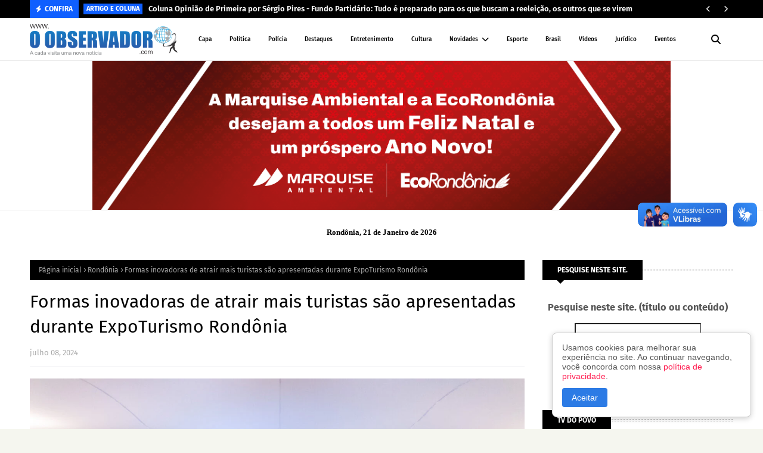

--- FILE ---
content_type: text/html; charset=utf-8
request_url: https://www.google.com/recaptcha/api2/aframe
body_size: 268
content:
<!DOCTYPE HTML><html><head><meta http-equiv="content-type" content="text/html; charset=UTF-8"></head><body><script nonce="LKsMQMYMeGkTz7BoLEN_TA">/** Anti-fraud and anti-abuse applications only. See google.com/recaptcha */ try{var clients={'sodar':'https://pagead2.googlesyndication.com/pagead/sodar?'};window.addEventListener("message",function(a){try{if(a.source===window.parent){var b=JSON.parse(a.data);var c=clients[b['id']];if(c){var d=document.createElement('img');d.src=c+b['params']+'&rc='+(localStorage.getItem("rc::a")?sessionStorage.getItem("rc::b"):"");window.document.body.appendChild(d);sessionStorage.setItem("rc::e",parseInt(sessionStorage.getItem("rc::e")||0)+1);localStorage.setItem("rc::h",'1768998071083');}}}catch(b){}});window.parent.postMessage("_grecaptcha_ready", "*");}catch(b){}</script></body></html>

--- FILE ---
content_type: text/javascript; charset=UTF-8
request_url: https://www.oobservador.com/feeds/posts/default?max-results=3&start-index=3&alt=json-in-script&callback=jQuery1124035496746649500444_1768998060573&_=1768998060574
body_size: 6848
content:
// API callback
jQuery1124035496746649500444_1768998060573({"version":"1.0","encoding":"UTF-8","feed":{"xmlns":"http://www.w3.org/2005/Atom","xmlns$openSearch":"http://a9.com/-/spec/opensearchrss/1.0/","xmlns$blogger":"http://schemas.google.com/blogger/2008","xmlns$georss":"http://www.georss.org/georss","xmlns$gd":"http://schemas.google.com/g/2005","xmlns$thr":"http://purl.org/syndication/thread/1.0","id":{"$t":"tag:blogger.com,1999:blog-2190097237448835459"},"updated":{"$t":"2026-01-21T03:40:45.782-08:00"},"category":[{"term":"Destaque"},{"term":"Política"},{"term":"Policia"},{"term":"BRASIL"},{"term":"Rondônia"},{"term":"Esporte"},{"term":"Mundo"},{"term":"Economia"},{"term":"Educação"},{"term":"Geral"},{"term":"Saúde"},{"term":"Eventos"},{"term":"Vídeos"},{"term":"Artigo e Coluna"},{"term":"Nacional"},{"term":"Porto Velho"},{"term":"Horóscopo"},{"term":"Entretenimento"},{"term":"Governo"},{"term":"Loterias"},{"term":"Trânsito"},{"term":"Interior"},{"term":"Cultura"},{"term":"Agricultura"},{"term":"Jurídico"},{"term":"Turismo"},{"term":"Emprego"},{"term":"Filmes"},{"term":"RRSI"},{"term":"Polícia"}],"title":{"type":"text","$t":"O observador - A cada visita uma nova notícia!"},"subtitle":{"type":"html","$t":"Jornal Eletrônico O OBSERVADOR; Notícias em Tempo Real de Rondônia, do Brasil e do Mundo!"},"link":[{"rel":"http://schemas.google.com/g/2005#feed","type":"application/atom+xml","href":"https:\/\/www.oobservador.com\/feeds\/posts\/default"},{"rel":"self","type":"application/atom+xml","href":"https:\/\/www.blogger.com\/feeds\/2190097237448835459\/posts\/default?alt=json-in-script\u0026start-index=3\u0026max-results=3"},{"rel":"alternate","type":"text/html","href":"https:\/\/www.oobservador.com\/"},{"rel":"hub","href":"http://pubsubhubbub.appspot.com/"},{"rel":"previous","type":"application/atom+xml","href":"https:\/\/www.blogger.com\/feeds\/2190097237448835459\/posts\/default?alt=json-in-script\u0026start-index=1\u0026max-results=3"},{"rel":"next","type":"application/atom+xml","href":"https:\/\/www.blogger.com\/feeds\/2190097237448835459\/posts\/default?alt=json-in-script\u0026start-index=6\u0026max-results=3"}],"author":[{"name":{"$t":"Anonymous"},"uri":{"$t":"http:\/\/www.blogger.com\/profile\/16279600117427692554"},"email":{"$t":"noreply@blogger.com"},"gd$image":{"rel":"http://schemas.google.com/g/2005#thumbnail","width":"16","height":"16","src":"https:\/\/img1.blogblog.com\/img\/b16-rounded.gif"}}],"generator":{"version":"7.00","uri":"http://www.blogger.com","$t":"Blogger"},"openSearch$totalResults":{"$t":"52220"},"openSearch$startIndex":{"$t":"3"},"openSearch$itemsPerPage":{"$t":"3"},"entry":[{"id":{"$t":"tag:blogger.com,1999:blog-2190097237448835459.post-4799591449944007068"},"published":{"$t":"2026-01-21T03:25:00.000-08:00"},"updated":{"$t":"2026-01-21T03:25:30.621-08:00"},"category":[{"scheme":"http://www.blogger.com/atom/ns#","term":"BRASIL"},{"scheme":"http://www.blogger.com/atom/ns#","term":"Economia"}],"title":{"type":"text","$t":"Caixa paga Bolsa Família a beneficiários com NIS de final 3"},"content":{"type":"html","$t":"\u003Cimg src=\"https:\/\/imagens.ebc.com.br\/jx_yn6wXZj5EepSuLPaBkcfrtHw=\/1170x700\/smart\/https:\/\/agenciabrasil.ebc.com.br\/sites\/default\/files\/thumbnails\/image\/2024\/04\/02\/53627965394_380dd5f870_o.jpg?itok=LTywtBj6\" \/\u003E\u003Cbr \/\u003E\u003Cb\u003E\u003Ci\u003ECom adicionais, valor médio do benefício está em R$ 697,77 -\u0026nbsp;\u003C\/i\u003E\u003C\/b\u003E© Lyon Santos\/ MDS\u003Cbr \/\u003E\u003Cbr \/\u003E\u003Cb\u003EPorto Velho, RO - \u003C\/b\u003EA Caixa Econômica Federal paga nessa quarta-feira (21) a parcela de janeiro do Bolsa Família aos beneficiários com Número de Inscrição Social (NIS) de final 3.\u003Cimg src=\"https:\/\/agenciabrasil.ebc.com.br\/ebc.png?id=1675518\u0026amp;o=node\" \/\u003E\u003Cimg src=\"https:\/\/agenciabrasil.ebc.com.br\/ebc.gif?id=1675518\u0026amp;o=node\" \/\u003E\u003Cbr \/\u003E\u003Cbr \/\u003EO valor mínimo corresponde a R$ 600, mas com o novo adicional o valor médio do benefício sobe para R$ 697,77. Segundo o Ministério do Desenvolvimento e Assistência Social, neste mês o programa de transferência de renda do governo federal alcançará 18,77 milhões de famílias, com gasto de R$ 13,1 bilhões.\u003Cbr \/\u003E\u003Cbr \/\u003EAlém do benefício mínimo, há o pagamento de três adicionais. O Benefício Variável Familiar Nutriz paga seis parcelas de R$ 50 a mães de bebês de até seis meses de idade, para garantir a alimentação da criança. O Bolsa Família também paga um acréscimo de R$ 50 a gestantes e nutrizes (mães que amamentam), um de R$ 50 a cada filho de 7 a 18 anos e outro, de R$ 150, a cada criança de até 6 anos.\u003Cbr \/\u003E\u003Cbr \/\u003ENo modelo tradicional do Bolsa Família, o pagamento ocorre nos últimos dez dias úteis de cada mês. O beneficiário poderá consultar informações sobre as datas de pagamento, o valor do benefício e a composição das parcelas no aplicativo Caixa Tem, usado para acompanhar as contas poupança digitais do banco.\u003Cdiv\u003E\u003Cbr \/\u003E\u003Cb\u003EPagamento unificado\u003Cbr \/\u003E\u003C\/b\u003E\u003Cbr \/\u003EOs beneficiários de 176 cidades de nove estados receberam o pagamento no dia 19 de janeiro, independentemente do NIS. A medida beneficiou os moradores de 120 municípios do Rio Grande do Norte, que sofrem com a seca. Também foram beneficiadas cidades nos seguintes estados: Bahia (29), Sergipe (10), Roraima (6), Paraná (4), Amazonas (3), Piauí (2), Rio Grande do Sul (1) e Santa Catarina (1).\u003Cbr \/\u003E\u003Cbr \/\u003EEssas localidades foram afetadas por chuvas ou por estiagens ou têm povos indígenas em situação de vulnerabilidade. A lista dos municípios com pagamento antecipado está disponível na página do Ministério do Desenvolvimento e Assistência Social.\u003Cbr \/\u003E\u003Cbr \/\u003EDesde 2024, os beneficiários do Bolsa Família não têm mais o desconto do Seguro Defeso. A mudança foi estabelecida pela Lei 14.601\/2023, que resgatou o Programa Bolsa Família (PBF). O Seguro Defeso é pago a pessoas que sobrevivem exclusivamente da pesca artesanal e que não podem exercer a atividade durante o período da piracema (reprodução dos peixes).\u003Cbr \/\u003E\u003Cbr \/\u003ECerca de 2,44 milhões de famílias estão na regra de proteção em janeiro. Essa regra permite que famílias cujos membros consigam emprego e melhorem a renda recebam 50% do benefício a que teriam direito por até dois anos, desde que cada integrante receba o equivalente a até meio salário mínimo.\u003Cbr \/\u003E\u003Cbr \/\u003ENo ano passado, o tempo de permanência na regra de proteção foi reduzido de dois para um ano. No entanto, a mudança só abrange as famílias que entraram na fase de transição a partir de junho de 2025. Quem se enquadrou na regra até maio de 2025 continuará a receber metade do benefício por dois anos.\u003Cbr \/\u003E\u003Cbr \/\u003E\u003Cb\u003EAuxílio Gás\u003Cbr \/\u003E\u003C\/b\u003E\u003Cbr \/\u003ENeste mês não haverá o pagamento do Auxílio Gás, que beneficia famílias cadastradas no CadÚnico. Como o benefício só é pago a cada dois meses, o pagamento voltará em fevereiro.\u003Cbr \/\u003E\u003Cbr \/\u003ESó pode receber o Auxílio Gás quem está incluído no CadÚnico e tenha pelo menos um membro da família que receba o Benefício de Prestação Continuada (BPC). A lei que criou o programa definiu que a mulher responsável pela família terá preferência, assim como mulheres vítimas de violência doméstica.\u003Cbr \/\u003E\u003Cbr \/\u003E\u003Ci\u003EFonte: AG\/BR\u003C\/i\u003E\u003C\/div\u003E"},"link":[{"rel":"replies","type":"application/atom+xml","href":"https:\/\/www.oobservador.com\/feeds\/4799591449944007068\/comments\/default","title":"Postar comentários"},{"rel":"replies","type":"text/html","href":"https:\/\/www.oobservador.com\/2026\/01\/caixa-paga-bolsa-familia-beneficiarios.html#comment-form","title":"0 Comentários"},{"rel":"edit","type":"application/atom+xml","href":"https:\/\/www.blogger.com\/feeds\/2190097237448835459\/posts\/default\/4799591449944007068"},{"rel":"self","type":"application/atom+xml","href":"https:\/\/www.blogger.com\/feeds\/2190097237448835459\/posts\/default\/4799591449944007068"},{"rel":"alternate","type":"text/html","href":"https:\/\/www.oobservador.com\/2026\/01\/caixa-paga-bolsa-familia-beneficiarios.html","title":"Caixa paga Bolsa Família a beneficiários com NIS de final 3"}],"author":[{"name":{"$t":"O OBSERVADOR"},"uri":{"$t":"http:\/\/www.blogger.com\/profile\/05701311837314131555"},"email":{"$t":"noreply@blogger.com"},"gd$image":{"rel":"http://schemas.google.com/g/2005#thumbnail","width":"16","height":"16","src":"https:\/\/img1.blogblog.com\/img\/b16-rounded.gif"}}],"thr$total":{"$t":"0"}},{"id":{"$t":"tag:blogger.com,1999:blog-2190097237448835459.post-137785772670223054"},"published":{"$t":"2026-01-21T03:24:00.000-08:00"},"updated":{"$t":"2026-01-21T03:24:24.529-08:00"},"category":[{"scheme":"http://www.blogger.com/atom/ns#","term":"Mundo"}],"title":{"type":"text","$t":"Presidenta da Venezuela anuncia primeiro repasse de US$ 300 milhões pela venda de petróleo aos EUA"},"content":{"type":"html","$t":"\u003Cb\u003E\u003Ci\u003EOs Estados Unidos atacaram a Venezuela em 3 de janeiro passado e derrubaram Nicolás Maduro\u003Cbr \/\u003E\u003C\/i\u003E\u003C\/b\u003E\u003Cdiv\u003E\u003Cbr \/\u003E\u003C\/div\u003E\u003Cdiv\u003E\u003Ca href=\"https:\/\/api.whatsapp.com\/send?text=Presidenta%20da%20Venezuela%20anuncia%20primeiro%20repasse%20de%20US$%20300%20milh%C3%B5es%20pela%20venda%20de%20petr%C3%B3leo%20aos%20EUA:%20%20https:\/\/www.cartacapital.com.br\/mundo\/presidenta-da-venezuela-anuncia-primeiro-repasse-de-us-300-milhoes-pela-venda-de-petroleo-aos-eua\/\"\u003E\u003C\/a\u003E\u003Ca href=\"https:\/\/twitter.com\/intent\/tweet?text=Presidenta%20da%20Venezuela%20anuncia%20primeiro%20repasse%20de%20US$%20300%20milh%C3%B5es%20pela%20venda%20de%20petr%C3%B3leo%20aos%20EUA\u0026amp;url=https:\/\/www.cartacapital.com.br\/mundo\/presidenta-da-venezuela-anuncia-primeiro-repasse-de-us-300-milhoes-pela-venda-de-petroleo-aos-eua\/\"\u003E\u003C\/a\u003E\u003Ca href=\"https:\/\/facebook.com\/share.php?u=https:\/\/www.cartacapital.com.br\/mundo\/presidenta-da-venezuela-anuncia-primeiro-repasse-de-us-300-milhoes-pela-venda-de-petroleo-aos-eua\/\u0026amp;t=Presidenta+da+Venezuela+anuncia+primeiro+repasse+de+US%24+300+milh%C3%B5es+pela+venda+de+petr%C3%B3leo+aos+EUA\"\u003E\u003C\/a\u003E\u003Ca href=\"https:\/\/telegram.me\/share\/url?url=https:\/\/www.cartacapital.com.br\/mundo\/presidenta-da-venezuela-anuncia-primeiro-repasse-de-us-300-milhoes-pela-venda-de-petroleo-aos-eua\/\u0026amp;text=Presidenta+da+Venezuela+anuncia+primeiro+repasse+de+US%24+300+milh%C3%B5es+pela+venda+de+petr%C3%B3leo+aos+EUA\"\u003E\u003C\/a\u003E\u003Ca href=\"mailto:?Subject=Presidenta%20da%20Venezuela%20anuncia%20primeiro%20repasse%20de%20US$%20300%20milh%C3%B5es%20pela%20venda%20de%20petr%C3%B3leo%20aos%20EUA\u0026amp;Body=Presidenta%20da%20Venezuela%20anuncia%20primeiro%20repasse%20de%20US$%20300%20milh%C3%B5es%20pela%20venda%20de%20petr%C3%B3leo%20aos%20EUA\\nhttps:\/\/www.cartacapital.com.br\/mundo\/presidenta-da-venezuela-anuncia-primeiro-repasse-de-us-300-milhoes-pela-venda-de-petroleo-aos-eua\/\"\u003E\u003C\/a\u003E\u003Cimg src=\"https:\/\/www.cartacapital.com.br\/wp-content\/uploads\/2026\/01\/000_89HT8KE-1.jpg\" \/\u003E\u003Cbr \/\u003E\u003Cb\u003E\u003Ci\u003EDelcy Rodríguez, vice de Maduro e presidente interina, parece ter topado o roteiro trumpista – Imagem: Juan Barreto\/AFP\u003Cbr \/\u003E\u003C\/i\u003E\u003C\/b\u003E\u003Cbr \/\u003E\u003Cb\u003EPorto Velho, RO - \u003C\/b\u003EA presidenta interina da Venezuela, Delcy Rodríguez, informou nesta terça-feira 20 a entrada dos primeiros 300 milhões de dólares (R$ 1,6 bilhões) provenientes da venda de petróleo venezuelano por parte dos Estados Unidos, destinados a tentar estabilizar o mercado cambial.\u003Cbr \/\u003E\u003Cbr \/\u003EOs Estados Unidos atacaram a Venezuela em 3 de janeiro passado e derrubaram Nicolás Maduro, que agora enfrenta a Justiça nos Estados Unidos sob acusações de narcotráfico. Desde então, Washington controla a venda do petróleo venezuelano e acordou uma primeira liberação do valor arrecadado de 500 milhões de dólares, depositados em um fundo no Catar.\u003Cbr \/\u003E\u003Cbr \/\u003E\u003Cb\u003E\u003Cblockquote\u003E\u003Ci\u003E“Entraram, como resultado da venda do petróleo, 300 milhões dos 500 milhões de dólares [totais]. Eles irão para financiar a renda dos trabalhadores e proteger o poder de compra [dos venezuelanos] da inflação, proteger do impacto negativo das oscilações no mercado cambial”, disse Rodríguez em um pronunciamento transmitido pelo canal estatal VTV.\u003Cbr \/\u003E\u003C\/i\u003E\u003C\/blockquote\u003E\u003C\/b\u003E\u003Cbr \/\u003EOs recursos serão transferidos para um punhado de bancos venezuelanos, que os destinarão a empresas de setores essenciais. A injeção busca compensar um mercado cambial que ficou por meses desprovido de divisas e estabilizar o preço do dólar em uma economia altamente dolarizada.\u003Cbr \/\u003E\u003Cbr \/\u003E“Esses primeiros recursos serão utilizados por meio do sistema bancário nacional e do Banco Central da Venezuela justamente para estabilizar o mercado cambial”, acrescentou Rodríguez.\u003Cbr \/\u003E\u003Cbr \/\u003EA economia venezuelana tem apresentado uma forte instabilidade cambial, que levou o preço do dólar paralelo a ficar até 100% acima da taxa de câmbio oficial.\u003Cbr \/\u003E\u003Cbr \/\u003E\u003Ci\u003EFonte: Carta Capital\u003C\/i\u003E\u003C\/div\u003E"},"link":[{"rel":"replies","type":"application/atom+xml","href":"https:\/\/www.oobservador.com\/feeds\/137785772670223054\/comments\/default","title":"Postar comentários"},{"rel":"replies","type":"text/html","href":"https:\/\/www.oobservador.com\/2026\/01\/presidenta-da-venezuela-anuncia.html#comment-form","title":"0 Comentários"},{"rel":"edit","type":"application/atom+xml","href":"https:\/\/www.blogger.com\/feeds\/2190097237448835459\/posts\/default\/137785772670223054"},{"rel":"self","type":"application/atom+xml","href":"https:\/\/www.blogger.com\/feeds\/2190097237448835459\/posts\/default\/137785772670223054"},{"rel":"alternate","type":"text/html","href":"https:\/\/www.oobservador.com\/2026\/01\/presidenta-da-venezuela-anuncia.html","title":"Presidenta da Venezuela anuncia primeiro repasse de US$ 300 milhões pela venda de petróleo aos EUA"}],"author":[{"name":{"$t":"O OBSERVADOR"},"uri":{"$t":"http:\/\/www.blogger.com\/profile\/05701311837314131555"},"email":{"$t":"noreply@blogger.com"},"gd$image":{"rel":"http://schemas.google.com/g/2005#thumbnail","width":"16","height":"16","src":"https:\/\/img1.blogblog.com\/img\/b16-rounded.gif"}}],"thr$total":{"$t":"0"}},{"id":{"$t":"tag:blogger.com,1999:blog-2190097237448835459.post-5946066399864321873"},"published":{"$t":"2026-01-21T03:21:00.000-08:00"},"updated":{"$t":"2026-01-21T03:21:51.759-08:00"},"category":[{"scheme":"http://www.blogger.com/atom/ns#","term":"BRASIL"},{"scheme":"http://www.blogger.com/atom/ns#","term":"Economia"}],"title":{"type":"text","$t":"BC decreta liquidação do Will Bank, banco digital do grupo Master"},"content":{"type":"html","$t":"\u003Cb\u003E\u003Ci\u003EPor dívida, Mastercard parou de aceitar transações feitas via cartões emitidos pelo Will Bank\u003Cbr \/\u003E\u003C\/i\u003E\u003C\/b\u003E\u003Cbr \/\u003E\u003Cdiv class=\"separator\" style=\"clear: both;\"\u003E\u003Cimg border=\"0\" src=\"https:\/\/blogger.googleusercontent.com\/img\/b\/R29vZ2xl\/AVvXsEggKru0Je0yZ1__0jUScpW6bG-UaEg-259RPdOH-5IL9m59PYJzgjthh7N0V5824wFGx7aFnHNaVCMHfA_rgDsiZlHWSblDJ-cyABeLn3n03ByjMyNPkXUU1zLt2le2s-bN9j8P8y9QdEuvvnZbvI7MkAPjjTKhTXeokvhWpne5HvEdM-ZwYIP9UmzVhF9l\/s16000\/1719369638667b7fa673d4d_1719369638_3x2_lg.jpg\" \/\u003E\u003C\/div\u003E\u003Cb\u003E\u003Ci\u003ESede do Banco Central em Brasília - Pedro Ladeira - 21.jun.24\/Folhapress\u003Cbr \/\u003E\u003C\/i\u003E\u003Cbr \/\u003EPorto Velho, RO - \u003C\/b\u003EO Banco Central decretou nesta quarta-feira (21) a liquidação do Will Bank, banco digital do grupo Master, que estava desde novembro sob regime de administração especial temporária.\u003Cbr \/\u003E\u003Cbr \/\u003EO Will Bank foi preservado quando o BC anunciou a liquidação do Banco Master, em 18 de novembro, diante da avaliação de que naquela época havia investidores interessados em adquirir a instituição, o que acabou não se concretizando. O regime especial poderia ser mantido por até 120 dias.\u003Cbr \/\u003E\u003Cbr \/\u003EDe acordo com o regulador, porém, não foi possível encontrar uma solução para o banco, depois que o Will deixou de pagar participantes da cadeia de cartão de crédito, incluindo a bandeira Mastercard.\u003Cbr \/\u003E\u003Cbr \/\u003EEm ato assinado pelo presidente Gabriel Galípolo, o BC justifica a liquidação da instiuição pelo \"comprometimento da sua situação econômico-financeira, da sua insolvência e do vínculo de interesse, evidenciado pelo exercício do poder de controle do Banco Master\".\u003Cbr \/\u003E\u003Cbr \/\u003EA liquidação é adotada quando o BC avalia que a situação da instituição financeira é irrecuperável. Nesse caso, o funcionamento da instituição é interrompido e ela é retirada do sistema financeiro nacional.\u003Cbr \/\u003E\u003Cbr \/\u003EO Will detinha 0,57% do ativo total e 0,55% das captações totais do Sistema Financeiro Nacional (SFN), segundo o BC.\u003Cbr \/\u003E\u003Cbr \/\u003EAntes do anúncio do Banco Central, a bandeira Mastercard decidiu parar de aceitar transações feitas via cartões emitidos pelo Will Bank depois que operações concretizadas por consumidores não foram honradas pelo banco a participantes do arranjo de pagamento. Como mostrou a Folha, a medida visava impedir o aumento do valor devido pelo Will Bank.\u003Cbr \/\u003E\u003Cbr \/\u003EAlém disso, a bandeira executou garantias ligadas a dívidas do Will Bank e passou a deter participações relevantes na varejista de móveis Westwing e no BRB (Banco de Brasília).\u003Cbr \/\u003E\u003Cbr \/\u003ENo regime de administração especial temporária, as atividades do banco são preservadas, apesar de seus dirigentes perderem o mandato. No caso da liquidação, o funcionamento da instituição é interrompido, e a instituição é retirada do sistema financeiro nacional. Com o ato, ficam indisponíveis os bens dos controladores e dos ex-administradores da instituição.\u003Cbr \/\u003E\u003Cbr \/\u003ENa decretação da liquidação extrajudicial do Banco Master, entendeu-se, segundo o Banco Central, \"adequada e aderente ao interesse público\" a imposição do regime de administração especial temporária ao Master Múltiplo S\/A, \"ante a possibilidade de uma solução que preservasse o funcionamento de sua controlada Will Financeira\".\u003Cbr \/\u003E\u003Cbr \/\u003ETal solução, afirma o BC em nota oficial, \"não se mostrou viável\". Verificou-se nesta segunda-feira (19) o \"descumprimento pela Will Financeira da grade de pagamentos com o arranjo de pagamentos Mastercard\" e o consequente bloqueio de sua participação.\u003Cbr \/\u003E\u003Cbr \/\u003E\"Assim, tornou-se inevitável a liquidação extrajudicial da Will Financeira, em razão do comprometimento da sua situação econômico-financeira, da sua insolvência e do vínculo de interesse evidenciado pelo exercício do poder de controle do Banco Master S.A., já sob liquidação extrajudicial\", diz nota do BC.\u003Cbr \/\u003E\u003Cbr \/\u003EO Banco Central informou que continua tomando as medidas cabíveis para apurar responsabilidades nos termos de suas competências legais. \"O resultado das apurações poderá levar à aplicação de medidas sancionadoras de caráter administrativo e a comunicações às autoridades competentes, observadas as disposições legais aplicáveis\".\u003Cbr \/\u003E\u003Cbr \/\u003ECriado em 2017 e comprado pelo Master em 2024, o Will Bank encerrou o primeiro semestre com R$ 14,4 bilhões de ativos, um prejuízo de R$ 244,7 milhões e um patrimônio líquido de cerca de R$ 300 milhões, segundo dados do Banco Central.\u003Cbr \/\u003E\u003Cbr \/\u003EUma venda do Will Bank, como antes era esperado, teria o potencial de reduzir as perdas do FGC (Fundo Garantidor de Créditos), que vai pagar até R$ 250 mil a 800 mil investidores de Certificados de Depósito Bancário (CDB) e outros títulos garantidos emitidos pelo Master, somando um total de R$ 40,6 bilhões, na maior indenização já feita pelo fundo.\u003Cbr \/\u003E\u003Cbr \/\u003ESem uma venda, as perdas do FGC com o Master podem se elevar. O Will fechou setembro com R$ 6,5 bilhões em depósitos a prazo e nenhum valor em depósitos à vista, como conta corrente.\u003Cbr \/\u003E\u003Cbr \/\u003ENa semana passada, a Polícia Federal deflagrou a segunda fase da Operação Compliance Zero, que apura a atuação de fundos de investimentos que teriam sido usados para inflar o patrimônio do Banco Master.\u003Cbr \/\u003E\u003Cbr \/\u003EEssa etapa da investigação teve como alvos endereços ligados a Daniel Vorcaro, dono do Master, a parentes do banqueiro e a empresários, incluindo Nelson Tanure e João Carlos Mansur, ex-dono da Reag –gestora investigada no caso Master e suspeita de envolvimento com o crime organizado. A instituição também foi liquidada pelo BC.\u003Cbr \/\u003E\u003Cbr \/\u003ENa primeira fase da Compliance Zero, em novembro, Vorcaro foi preso sob acusação de liderar um esquema que criou carteiras falsas de crédito para inflar o patrimônio do Master e, em seguida, vender a instituição financeira ao BRB (Banco de Brasília). Ele foi solto menos de duas semanas depois e segue monitorado por tornozeleira eletrônica.\u003Cbr \/\u003E\u003Cbr \/\u003E\u003Ci\u003EFonte: Folha de São Paulo\u003C\/i\u003E"},"link":[{"rel":"replies","type":"application/atom+xml","href":"https:\/\/www.oobservador.com\/feeds\/5946066399864321873\/comments\/default","title":"Postar comentários"},{"rel":"replies","type":"text/html","href":"https:\/\/www.oobservador.com\/2026\/01\/bc-decreta-liquidacao-do-will-bank.html#comment-form","title":"0 Comentários"},{"rel":"edit","type":"application/atom+xml","href":"https:\/\/www.blogger.com\/feeds\/2190097237448835459\/posts\/default\/5946066399864321873"},{"rel":"self","type":"application/atom+xml","href":"https:\/\/www.blogger.com\/feeds\/2190097237448835459\/posts\/default\/5946066399864321873"},{"rel":"alternate","type":"text/html","href":"https:\/\/www.oobservador.com\/2026\/01\/bc-decreta-liquidacao-do-will-bank.html","title":"BC decreta liquidação do Will Bank, banco digital do grupo Master"}],"author":[{"name":{"$t":"O OBSERVADOR"},"uri":{"$t":"http:\/\/www.blogger.com\/profile\/05701311837314131555"},"email":{"$t":"noreply@blogger.com"},"gd$image":{"rel":"http://schemas.google.com/g/2005#thumbnail","width":"16","height":"16","src":"https:\/\/img1.blogblog.com\/img\/b16-rounded.gif"}}],"media$thumbnail":{"xmlns$media":"http://search.yahoo.com/mrss/","url":"https:\/\/blogger.googleusercontent.com\/img\/b\/R29vZ2xl\/AVvXsEggKru0Je0yZ1__0jUScpW6bG-UaEg-259RPdOH-5IL9m59PYJzgjthh7N0V5824wFGx7aFnHNaVCMHfA_rgDsiZlHWSblDJ-cyABeLn3n03ByjMyNPkXUU1zLt2le2s-bN9j8P8y9QdEuvvnZbvI7MkAPjjTKhTXeokvhWpne5HvEdM-ZwYIP9UmzVhF9l\/s72-c\/1719369638667b7fa673d4d_1719369638_3x2_lg.jpg","height":"72","width":"72"},"thr$total":{"$t":"0"}}]}});

--- FILE ---
content_type: text/javascript; charset=UTF-8
request_url: https://www.oobservador.com/feeds/posts/default?max-results=5&start-index=3&alt=json-in-script&callback=jQuery1124035496746649500444_1768998060565&_=1768998060566
body_size: 10546
content:
// API callback
jQuery1124035496746649500444_1768998060565({"version":"1.0","encoding":"UTF-8","feed":{"xmlns":"http://www.w3.org/2005/Atom","xmlns$openSearch":"http://a9.com/-/spec/opensearchrss/1.0/","xmlns$blogger":"http://schemas.google.com/blogger/2008","xmlns$georss":"http://www.georss.org/georss","xmlns$gd":"http://schemas.google.com/g/2005","xmlns$thr":"http://purl.org/syndication/thread/1.0","id":{"$t":"tag:blogger.com,1999:blog-2190097237448835459"},"updated":{"$t":"2026-01-21T03:40:45.782-08:00"},"category":[{"term":"Destaque"},{"term":"Política"},{"term":"Policia"},{"term":"BRASIL"},{"term":"Rondônia"},{"term":"Esporte"},{"term":"Mundo"},{"term":"Economia"},{"term":"Educação"},{"term":"Geral"},{"term":"Saúde"},{"term":"Eventos"},{"term":"Vídeos"},{"term":"Artigo e Coluna"},{"term":"Nacional"},{"term":"Porto Velho"},{"term":"Horóscopo"},{"term":"Entretenimento"},{"term":"Governo"},{"term":"Loterias"},{"term":"Trânsito"},{"term":"Interior"},{"term":"Cultura"},{"term":"Agricultura"},{"term":"Jurídico"},{"term":"Turismo"},{"term":"Emprego"},{"term":"Filmes"},{"term":"RRSI"},{"term":"Polícia"}],"title":{"type":"text","$t":"O observador - A cada visita uma nova notícia!"},"subtitle":{"type":"html","$t":"Jornal Eletrônico O OBSERVADOR; Notícias em Tempo Real de Rondônia, do Brasil e do Mundo!"},"link":[{"rel":"http://schemas.google.com/g/2005#feed","type":"application/atom+xml","href":"https:\/\/www.oobservador.com\/feeds\/posts\/default"},{"rel":"self","type":"application/atom+xml","href":"https:\/\/www.blogger.com\/feeds\/2190097237448835459\/posts\/default?alt=json-in-script\u0026start-index=3\u0026max-results=5"},{"rel":"alternate","type":"text/html","href":"https:\/\/www.oobservador.com\/"},{"rel":"hub","href":"http://pubsubhubbub.appspot.com/"},{"rel":"previous","type":"application/atom+xml","href":"https:\/\/www.blogger.com\/feeds\/2190097237448835459\/posts\/default?alt=json-in-script\u0026start-index=1\u0026max-results=5"},{"rel":"next","type":"application/atom+xml","href":"https:\/\/www.blogger.com\/feeds\/2190097237448835459\/posts\/default?alt=json-in-script\u0026start-index=8\u0026max-results=5"}],"author":[{"name":{"$t":"Anonymous"},"uri":{"$t":"http:\/\/www.blogger.com\/profile\/16279600117427692554"},"email":{"$t":"noreply@blogger.com"},"gd$image":{"rel":"http://schemas.google.com/g/2005#thumbnail","width":"16","height":"16","src":"https:\/\/img1.blogblog.com\/img\/b16-rounded.gif"}}],"generator":{"version":"7.00","uri":"http://www.blogger.com","$t":"Blogger"},"openSearch$totalResults":{"$t":"52220"},"openSearch$startIndex":{"$t":"3"},"openSearch$itemsPerPage":{"$t":"5"},"entry":[{"id":{"$t":"tag:blogger.com,1999:blog-2190097237448835459.post-4799591449944007068"},"published":{"$t":"2026-01-21T03:25:00.000-08:00"},"updated":{"$t":"2026-01-21T03:25:30.621-08:00"},"category":[{"scheme":"http://www.blogger.com/atom/ns#","term":"BRASIL"},{"scheme":"http://www.blogger.com/atom/ns#","term":"Economia"}],"title":{"type":"text","$t":"Caixa paga Bolsa Família a beneficiários com NIS de final 3"},"content":{"type":"html","$t":"\u003Cimg src=\"https:\/\/imagens.ebc.com.br\/jx_yn6wXZj5EepSuLPaBkcfrtHw=\/1170x700\/smart\/https:\/\/agenciabrasil.ebc.com.br\/sites\/default\/files\/thumbnails\/image\/2024\/04\/02\/53627965394_380dd5f870_o.jpg?itok=LTywtBj6\" \/\u003E\u003Cbr \/\u003E\u003Cb\u003E\u003Ci\u003ECom adicionais, valor médio do benefício está em R$ 697,77 -\u0026nbsp;\u003C\/i\u003E\u003C\/b\u003E© Lyon Santos\/ MDS\u003Cbr \/\u003E\u003Cbr \/\u003E\u003Cb\u003EPorto Velho, RO - \u003C\/b\u003EA Caixa Econômica Federal paga nessa quarta-feira (21) a parcela de janeiro do Bolsa Família aos beneficiários com Número de Inscrição Social (NIS) de final 3.\u003Cimg src=\"https:\/\/agenciabrasil.ebc.com.br\/ebc.png?id=1675518\u0026amp;o=node\" \/\u003E\u003Cimg src=\"https:\/\/agenciabrasil.ebc.com.br\/ebc.gif?id=1675518\u0026amp;o=node\" \/\u003E\u003Cbr \/\u003E\u003Cbr \/\u003EO valor mínimo corresponde a R$ 600, mas com o novo adicional o valor médio do benefício sobe para R$ 697,77. Segundo o Ministério do Desenvolvimento e Assistência Social, neste mês o programa de transferência de renda do governo federal alcançará 18,77 milhões de famílias, com gasto de R$ 13,1 bilhões.\u003Cbr \/\u003E\u003Cbr \/\u003EAlém do benefício mínimo, há o pagamento de três adicionais. O Benefício Variável Familiar Nutriz paga seis parcelas de R$ 50 a mães de bebês de até seis meses de idade, para garantir a alimentação da criança. O Bolsa Família também paga um acréscimo de R$ 50 a gestantes e nutrizes (mães que amamentam), um de R$ 50 a cada filho de 7 a 18 anos e outro, de R$ 150, a cada criança de até 6 anos.\u003Cbr \/\u003E\u003Cbr \/\u003ENo modelo tradicional do Bolsa Família, o pagamento ocorre nos últimos dez dias úteis de cada mês. O beneficiário poderá consultar informações sobre as datas de pagamento, o valor do benefício e a composição das parcelas no aplicativo Caixa Tem, usado para acompanhar as contas poupança digitais do banco.\u003Cdiv\u003E\u003Cbr \/\u003E\u003Cb\u003EPagamento unificado\u003Cbr \/\u003E\u003C\/b\u003E\u003Cbr \/\u003EOs beneficiários de 176 cidades de nove estados receberam o pagamento no dia 19 de janeiro, independentemente do NIS. A medida beneficiou os moradores de 120 municípios do Rio Grande do Norte, que sofrem com a seca. Também foram beneficiadas cidades nos seguintes estados: Bahia (29), Sergipe (10), Roraima (6), Paraná (4), Amazonas (3), Piauí (2), Rio Grande do Sul (1) e Santa Catarina (1).\u003Cbr \/\u003E\u003Cbr \/\u003EEssas localidades foram afetadas por chuvas ou por estiagens ou têm povos indígenas em situação de vulnerabilidade. A lista dos municípios com pagamento antecipado está disponível na página do Ministério do Desenvolvimento e Assistência Social.\u003Cbr \/\u003E\u003Cbr \/\u003EDesde 2024, os beneficiários do Bolsa Família não têm mais o desconto do Seguro Defeso. A mudança foi estabelecida pela Lei 14.601\/2023, que resgatou o Programa Bolsa Família (PBF). O Seguro Defeso é pago a pessoas que sobrevivem exclusivamente da pesca artesanal e que não podem exercer a atividade durante o período da piracema (reprodução dos peixes).\u003Cbr \/\u003E\u003Cbr \/\u003ECerca de 2,44 milhões de famílias estão na regra de proteção em janeiro. Essa regra permite que famílias cujos membros consigam emprego e melhorem a renda recebam 50% do benefício a que teriam direito por até dois anos, desde que cada integrante receba o equivalente a até meio salário mínimo.\u003Cbr \/\u003E\u003Cbr \/\u003ENo ano passado, o tempo de permanência na regra de proteção foi reduzido de dois para um ano. No entanto, a mudança só abrange as famílias que entraram na fase de transição a partir de junho de 2025. Quem se enquadrou na regra até maio de 2025 continuará a receber metade do benefício por dois anos.\u003Cbr \/\u003E\u003Cbr \/\u003E\u003Cb\u003EAuxílio Gás\u003Cbr \/\u003E\u003C\/b\u003E\u003Cbr \/\u003ENeste mês não haverá o pagamento do Auxílio Gás, que beneficia famílias cadastradas no CadÚnico. Como o benefício só é pago a cada dois meses, o pagamento voltará em fevereiro.\u003Cbr \/\u003E\u003Cbr \/\u003ESó pode receber o Auxílio Gás quem está incluído no CadÚnico e tenha pelo menos um membro da família que receba o Benefício de Prestação Continuada (BPC). A lei que criou o programa definiu que a mulher responsável pela família terá preferência, assim como mulheres vítimas de violência doméstica.\u003Cbr \/\u003E\u003Cbr \/\u003E\u003Ci\u003EFonte: AG\/BR\u003C\/i\u003E\u003C\/div\u003E"},"link":[{"rel":"replies","type":"application/atom+xml","href":"https:\/\/www.oobservador.com\/feeds\/4799591449944007068\/comments\/default","title":"Postar comentários"},{"rel":"replies","type":"text/html","href":"https:\/\/www.oobservador.com\/2026\/01\/caixa-paga-bolsa-familia-beneficiarios.html#comment-form","title":"0 Comentários"},{"rel":"edit","type":"application/atom+xml","href":"https:\/\/www.blogger.com\/feeds\/2190097237448835459\/posts\/default\/4799591449944007068"},{"rel":"self","type":"application/atom+xml","href":"https:\/\/www.blogger.com\/feeds\/2190097237448835459\/posts\/default\/4799591449944007068"},{"rel":"alternate","type":"text/html","href":"https:\/\/www.oobservador.com\/2026\/01\/caixa-paga-bolsa-familia-beneficiarios.html","title":"Caixa paga Bolsa Família a beneficiários com NIS de final 3"}],"author":[{"name":{"$t":"O OBSERVADOR"},"uri":{"$t":"http:\/\/www.blogger.com\/profile\/05701311837314131555"},"email":{"$t":"noreply@blogger.com"},"gd$image":{"rel":"http://schemas.google.com/g/2005#thumbnail","width":"16","height":"16","src":"https:\/\/img1.blogblog.com\/img\/b16-rounded.gif"}}],"thr$total":{"$t":"0"}},{"id":{"$t":"tag:blogger.com,1999:blog-2190097237448835459.post-137785772670223054"},"published":{"$t":"2026-01-21T03:24:00.000-08:00"},"updated":{"$t":"2026-01-21T03:24:24.529-08:00"},"category":[{"scheme":"http://www.blogger.com/atom/ns#","term":"Mundo"}],"title":{"type":"text","$t":"Presidenta da Venezuela anuncia primeiro repasse de US$ 300 milhões pela venda de petróleo aos EUA"},"content":{"type":"html","$t":"\u003Cb\u003E\u003Ci\u003EOs Estados Unidos atacaram a Venezuela em 3 de janeiro passado e derrubaram Nicolás Maduro\u003Cbr \/\u003E\u003C\/i\u003E\u003C\/b\u003E\u003Cdiv\u003E\u003Cbr \/\u003E\u003C\/div\u003E\u003Cdiv\u003E\u003Ca href=\"https:\/\/api.whatsapp.com\/send?text=Presidenta%20da%20Venezuela%20anuncia%20primeiro%20repasse%20de%20US$%20300%20milh%C3%B5es%20pela%20venda%20de%20petr%C3%B3leo%20aos%20EUA:%20%20https:\/\/www.cartacapital.com.br\/mundo\/presidenta-da-venezuela-anuncia-primeiro-repasse-de-us-300-milhoes-pela-venda-de-petroleo-aos-eua\/\"\u003E\u003C\/a\u003E\u003Ca href=\"https:\/\/twitter.com\/intent\/tweet?text=Presidenta%20da%20Venezuela%20anuncia%20primeiro%20repasse%20de%20US$%20300%20milh%C3%B5es%20pela%20venda%20de%20petr%C3%B3leo%20aos%20EUA\u0026amp;url=https:\/\/www.cartacapital.com.br\/mundo\/presidenta-da-venezuela-anuncia-primeiro-repasse-de-us-300-milhoes-pela-venda-de-petroleo-aos-eua\/\"\u003E\u003C\/a\u003E\u003Ca href=\"https:\/\/facebook.com\/share.php?u=https:\/\/www.cartacapital.com.br\/mundo\/presidenta-da-venezuela-anuncia-primeiro-repasse-de-us-300-milhoes-pela-venda-de-petroleo-aos-eua\/\u0026amp;t=Presidenta+da+Venezuela+anuncia+primeiro+repasse+de+US%24+300+milh%C3%B5es+pela+venda+de+petr%C3%B3leo+aos+EUA\"\u003E\u003C\/a\u003E\u003Ca href=\"https:\/\/telegram.me\/share\/url?url=https:\/\/www.cartacapital.com.br\/mundo\/presidenta-da-venezuela-anuncia-primeiro-repasse-de-us-300-milhoes-pela-venda-de-petroleo-aos-eua\/\u0026amp;text=Presidenta+da+Venezuela+anuncia+primeiro+repasse+de+US%24+300+milh%C3%B5es+pela+venda+de+petr%C3%B3leo+aos+EUA\"\u003E\u003C\/a\u003E\u003Ca href=\"mailto:?Subject=Presidenta%20da%20Venezuela%20anuncia%20primeiro%20repasse%20de%20US$%20300%20milh%C3%B5es%20pela%20venda%20de%20petr%C3%B3leo%20aos%20EUA\u0026amp;Body=Presidenta%20da%20Venezuela%20anuncia%20primeiro%20repasse%20de%20US$%20300%20milh%C3%B5es%20pela%20venda%20de%20petr%C3%B3leo%20aos%20EUA\\nhttps:\/\/www.cartacapital.com.br\/mundo\/presidenta-da-venezuela-anuncia-primeiro-repasse-de-us-300-milhoes-pela-venda-de-petroleo-aos-eua\/\"\u003E\u003C\/a\u003E\u003Cimg src=\"https:\/\/www.cartacapital.com.br\/wp-content\/uploads\/2026\/01\/000_89HT8KE-1.jpg\" \/\u003E\u003Cbr \/\u003E\u003Cb\u003E\u003Ci\u003EDelcy Rodríguez, vice de Maduro e presidente interina, parece ter topado o roteiro trumpista – Imagem: Juan Barreto\/AFP\u003Cbr \/\u003E\u003C\/i\u003E\u003C\/b\u003E\u003Cbr \/\u003E\u003Cb\u003EPorto Velho, RO - \u003C\/b\u003EA presidenta interina da Venezuela, Delcy Rodríguez, informou nesta terça-feira 20 a entrada dos primeiros 300 milhões de dólares (R$ 1,6 bilhões) provenientes da venda de petróleo venezuelano por parte dos Estados Unidos, destinados a tentar estabilizar o mercado cambial.\u003Cbr \/\u003E\u003Cbr \/\u003EOs Estados Unidos atacaram a Venezuela em 3 de janeiro passado e derrubaram Nicolás Maduro, que agora enfrenta a Justiça nos Estados Unidos sob acusações de narcotráfico. Desde então, Washington controla a venda do petróleo venezuelano e acordou uma primeira liberação do valor arrecadado de 500 milhões de dólares, depositados em um fundo no Catar.\u003Cbr \/\u003E\u003Cbr \/\u003E\u003Cb\u003E\u003Cblockquote\u003E\u003Ci\u003E“Entraram, como resultado da venda do petróleo, 300 milhões dos 500 milhões de dólares [totais]. Eles irão para financiar a renda dos trabalhadores e proteger o poder de compra [dos venezuelanos] da inflação, proteger do impacto negativo das oscilações no mercado cambial”, disse Rodríguez em um pronunciamento transmitido pelo canal estatal VTV.\u003Cbr \/\u003E\u003C\/i\u003E\u003C\/blockquote\u003E\u003C\/b\u003E\u003Cbr \/\u003EOs recursos serão transferidos para um punhado de bancos venezuelanos, que os destinarão a empresas de setores essenciais. A injeção busca compensar um mercado cambial que ficou por meses desprovido de divisas e estabilizar o preço do dólar em uma economia altamente dolarizada.\u003Cbr \/\u003E\u003Cbr \/\u003E“Esses primeiros recursos serão utilizados por meio do sistema bancário nacional e do Banco Central da Venezuela justamente para estabilizar o mercado cambial”, acrescentou Rodríguez.\u003Cbr \/\u003E\u003Cbr \/\u003EA economia venezuelana tem apresentado uma forte instabilidade cambial, que levou o preço do dólar paralelo a ficar até 100% acima da taxa de câmbio oficial.\u003Cbr \/\u003E\u003Cbr \/\u003E\u003Ci\u003EFonte: Carta Capital\u003C\/i\u003E\u003C\/div\u003E"},"link":[{"rel":"replies","type":"application/atom+xml","href":"https:\/\/www.oobservador.com\/feeds\/137785772670223054\/comments\/default","title":"Postar comentários"},{"rel":"replies","type":"text/html","href":"https:\/\/www.oobservador.com\/2026\/01\/presidenta-da-venezuela-anuncia.html#comment-form","title":"0 Comentários"},{"rel":"edit","type":"application/atom+xml","href":"https:\/\/www.blogger.com\/feeds\/2190097237448835459\/posts\/default\/137785772670223054"},{"rel":"self","type":"application/atom+xml","href":"https:\/\/www.blogger.com\/feeds\/2190097237448835459\/posts\/default\/137785772670223054"},{"rel":"alternate","type":"text/html","href":"https:\/\/www.oobservador.com\/2026\/01\/presidenta-da-venezuela-anuncia.html","title":"Presidenta da Venezuela anuncia primeiro repasse de US$ 300 milhões pela venda de petróleo aos EUA"}],"author":[{"name":{"$t":"O OBSERVADOR"},"uri":{"$t":"http:\/\/www.blogger.com\/profile\/05701311837314131555"},"email":{"$t":"noreply@blogger.com"},"gd$image":{"rel":"http://schemas.google.com/g/2005#thumbnail","width":"16","height":"16","src":"https:\/\/img1.blogblog.com\/img\/b16-rounded.gif"}}],"thr$total":{"$t":"0"}},{"id":{"$t":"tag:blogger.com,1999:blog-2190097237448835459.post-5946066399864321873"},"published":{"$t":"2026-01-21T03:21:00.000-08:00"},"updated":{"$t":"2026-01-21T03:21:51.759-08:00"},"category":[{"scheme":"http://www.blogger.com/atom/ns#","term":"BRASIL"},{"scheme":"http://www.blogger.com/atom/ns#","term":"Economia"}],"title":{"type":"text","$t":"BC decreta liquidação do Will Bank, banco digital do grupo Master"},"content":{"type":"html","$t":"\u003Cb\u003E\u003Ci\u003EPor dívida, Mastercard parou de aceitar transações feitas via cartões emitidos pelo Will Bank\u003Cbr \/\u003E\u003C\/i\u003E\u003C\/b\u003E\u003Cbr \/\u003E\u003Cdiv class=\"separator\" style=\"clear: both;\"\u003E\u003Cimg border=\"0\" src=\"https:\/\/blogger.googleusercontent.com\/img\/b\/R29vZ2xl\/AVvXsEggKru0Je0yZ1__0jUScpW6bG-UaEg-259RPdOH-5IL9m59PYJzgjthh7N0V5824wFGx7aFnHNaVCMHfA_rgDsiZlHWSblDJ-cyABeLn3n03ByjMyNPkXUU1zLt2le2s-bN9j8P8y9QdEuvvnZbvI7MkAPjjTKhTXeokvhWpne5HvEdM-ZwYIP9UmzVhF9l\/s16000\/1719369638667b7fa673d4d_1719369638_3x2_lg.jpg\" \/\u003E\u003C\/div\u003E\u003Cb\u003E\u003Ci\u003ESede do Banco Central em Brasília - Pedro Ladeira - 21.jun.24\/Folhapress\u003Cbr \/\u003E\u003C\/i\u003E\u003Cbr \/\u003EPorto Velho, RO - \u003C\/b\u003EO Banco Central decretou nesta quarta-feira (21) a liquidação do Will Bank, banco digital do grupo Master, que estava desde novembro sob regime de administração especial temporária.\u003Cbr \/\u003E\u003Cbr \/\u003EO Will Bank foi preservado quando o BC anunciou a liquidação do Banco Master, em 18 de novembro, diante da avaliação de que naquela época havia investidores interessados em adquirir a instituição, o que acabou não se concretizando. O regime especial poderia ser mantido por até 120 dias.\u003Cbr \/\u003E\u003Cbr \/\u003EDe acordo com o regulador, porém, não foi possível encontrar uma solução para o banco, depois que o Will deixou de pagar participantes da cadeia de cartão de crédito, incluindo a bandeira Mastercard.\u003Cbr \/\u003E\u003Cbr \/\u003EEm ato assinado pelo presidente Gabriel Galípolo, o BC justifica a liquidação da instiuição pelo \"comprometimento da sua situação econômico-financeira, da sua insolvência e do vínculo de interesse, evidenciado pelo exercício do poder de controle do Banco Master\".\u003Cbr \/\u003E\u003Cbr \/\u003EA liquidação é adotada quando o BC avalia que a situação da instituição financeira é irrecuperável. Nesse caso, o funcionamento da instituição é interrompido e ela é retirada do sistema financeiro nacional.\u003Cbr \/\u003E\u003Cbr \/\u003EO Will detinha 0,57% do ativo total e 0,55% das captações totais do Sistema Financeiro Nacional (SFN), segundo o BC.\u003Cbr \/\u003E\u003Cbr \/\u003EAntes do anúncio do Banco Central, a bandeira Mastercard decidiu parar de aceitar transações feitas via cartões emitidos pelo Will Bank depois que operações concretizadas por consumidores não foram honradas pelo banco a participantes do arranjo de pagamento. Como mostrou a Folha, a medida visava impedir o aumento do valor devido pelo Will Bank.\u003Cbr \/\u003E\u003Cbr \/\u003EAlém disso, a bandeira executou garantias ligadas a dívidas do Will Bank e passou a deter participações relevantes na varejista de móveis Westwing e no BRB (Banco de Brasília).\u003Cbr \/\u003E\u003Cbr \/\u003ENo regime de administração especial temporária, as atividades do banco são preservadas, apesar de seus dirigentes perderem o mandato. No caso da liquidação, o funcionamento da instituição é interrompido, e a instituição é retirada do sistema financeiro nacional. Com o ato, ficam indisponíveis os bens dos controladores e dos ex-administradores da instituição.\u003Cbr \/\u003E\u003Cbr \/\u003ENa decretação da liquidação extrajudicial do Banco Master, entendeu-se, segundo o Banco Central, \"adequada e aderente ao interesse público\" a imposição do regime de administração especial temporária ao Master Múltiplo S\/A, \"ante a possibilidade de uma solução que preservasse o funcionamento de sua controlada Will Financeira\".\u003Cbr \/\u003E\u003Cbr \/\u003ETal solução, afirma o BC em nota oficial, \"não se mostrou viável\". Verificou-se nesta segunda-feira (19) o \"descumprimento pela Will Financeira da grade de pagamentos com o arranjo de pagamentos Mastercard\" e o consequente bloqueio de sua participação.\u003Cbr \/\u003E\u003Cbr \/\u003E\"Assim, tornou-se inevitável a liquidação extrajudicial da Will Financeira, em razão do comprometimento da sua situação econômico-financeira, da sua insolvência e do vínculo de interesse evidenciado pelo exercício do poder de controle do Banco Master S.A., já sob liquidação extrajudicial\", diz nota do BC.\u003Cbr \/\u003E\u003Cbr \/\u003EO Banco Central informou que continua tomando as medidas cabíveis para apurar responsabilidades nos termos de suas competências legais. \"O resultado das apurações poderá levar à aplicação de medidas sancionadoras de caráter administrativo e a comunicações às autoridades competentes, observadas as disposições legais aplicáveis\".\u003Cbr \/\u003E\u003Cbr \/\u003ECriado em 2017 e comprado pelo Master em 2024, o Will Bank encerrou o primeiro semestre com R$ 14,4 bilhões de ativos, um prejuízo de R$ 244,7 milhões e um patrimônio líquido de cerca de R$ 300 milhões, segundo dados do Banco Central.\u003Cbr \/\u003E\u003Cbr \/\u003EUma venda do Will Bank, como antes era esperado, teria o potencial de reduzir as perdas do FGC (Fundo Garantidor de Créditos), que vai pagar até R$ 250 mil a 800 mil investidores de Certificados de Depósito Bancário (CDB) e outros títulos garantidos emitidos pelo Master, somando um total de R$ 40,6 bilhões, na maior indenização já feita pelo fundo.\u003Cbr \/\u003E\u003Cbr \/\u003ESem uma venda, as perdas do FGC com o Master podem se elevar. O Will fechou setembro com R$ 6,5 bilhões em depósitos a prazo e nenhum valor em depósitos à vista, como conta corrente.\u003Cbr \/\u003E\u003Cbr \/\u003ENa semana passada, a Polícia Federal deflagrou a segunda fase da Operação Compliance Zero, que apura a atuação de fundos de investimentos que teriam sido usados para inflar o patrimônio do Banco Master.\u003Cbr \/\u003E\u003Cbr \/\u003EEssa etapa da investigação teve como alvos endereços ligados a Daniel Vorcaro, dono do Master, a parentes do banqueiro e a empresários, incluindo Nelson Tanure e João Carlos Mansur, ex-dono da Reag –gestora investigada no caso Master e suspeita de envolvimento com o crime organizado. A instituição também foi liquidada pelo BC.\u003Cbr \/\u003E\u003Cbr \/\u003ENa primeira fase da Compliance Zero, em novembro, Vorcaro foi preso sob acusação de liderar um esquema que criou carteiras falsas de crédito para inflar o patrimônio do Master e, em seguida, vender a instituição financeira ao BRB (Banco de Brasília). Ele foi solto menos de duas semanas depois e segue monitorado por tornozeleira eletrônica.\u003Cbr \/\u003E\u003Cbr \/\u003E\u003Ci\u003EFonte: Folha de São Paulo\u003C\/i\u003E"},"link":[{"rel":"replies","type":"application/atom+xml","href":"https:\/\/www.oobservador.com\/feeds\/5946066399864321873\/comments\/default","title":"Postar comentários"},{"rel":"replies","type":"text/html","href":"https:\/\/www.oobservador.com\/2026\/01\/bc-decreta-liquidacao-do-will-bank.html#comment-form","title":"0 Comentários"},{"rel":"edit","type":"application/atom+xml","href":"https:\/\/www.blogger.com\/feeds\/2190097237448835459\/posts\/default\/5946066399864321873"},{"rel":"self","type":"application/atom+xml","href":"https:\/\/www.blogger.com\/feeds\/2190097237448835459\/posts\/default\/5946066399864321873"},{"rel":"alternate","type":"text/html","href":"https:\/\/www.oobservador.com\/2026\/01\/bc-decreta-liquidacao-do-will-bank.html","title":"BC decreta liquidação do Will Bank, banco digital do grupo Master"}],"author":[{"name":{"$t":"O OBSERVADOR"},"uri":{"$t":"http:\/\/www.blogger.com\/profile\/05701311837314131555"},"email":{"$t":"noreply@blogger.com"},"gd$image":{"rel":"http://schemas.google.com/g/2005#thumbnail","width":"16","height":"16","src":"https:\/\/img1.blogblog.com\/img\/b16-rounded.gif"}}],"media$thumbnail":{"xmlns$media":"http://search.yahoo.com/mrss/","url":"https:\/\/blogger.googleusercontent.com\/img\/b\/R29vZ2xl\/AVvXsEggKru0Je0yZ1__0jUScpW6bG-UaEg-259RPdOH-5IL9m59PYJzgjthh7N0V5824wFGx7aFnHNaVCMHfA_rgDsiZlHWSblDJ-cyABeLn3n03ByjMyNPkXUU1zLt2le2s-bN9j8P8y9QdEuvvnZbvI7MkAPjjTKhTXeokvhWpne5HvEdM-ZwYIP9UmzVhF9l\/s72-c\/1719369638667b7fa673d4d_1719369638_3x2_lg.jpg","height":"72","width":"72"},"thr$total":{"$t":"0"}},{"id":{"$t":"tag:blogger.com,1999:blog-2190097237448835459.post-3083187903913195189"},"published":{"$t":"2026-01-21T03:19:00.000-08:00"},"updated":{"$t":"2026-01-21T03:19:40.964-08:00"},"category":[{"scheme":"http://www.blogger.com/atom/ns#","term":"Mundo"}],"title":{"type":"text","$t":"Depois de receber a medalha do Nobel, Trump considera envolver María Corina em transição de poder na Venezuela"},"content":{"type":"html","$t":"\u003Cb\u003E\u003Ci\u003EO anúncio representa uma mudança de postura do presidente dos Estados Unidos em relação à opositora do regime chavista\u003Cbr \/\u003E\u003C\/i\u003E\u003C\/b\u003E\u003Cdiv\u003E\u003Cbr \/\u003E\u003C\/div\u003E\u003Cdiv\u003E\u003Ca href=\"https:\/\/api.whatsapp.com\/send?text=Depois%20de%20receber%20a%20medalha%20do%20Nobel,%20Trump%20considera%20envolver%20Mar%C3%ADa%20Corina%20em%20transi%C3%A7%C3%A3o%20de%20poder%20na%20Venezuela:%20%20https:\/\/www.cartacapital.com.br\/mundo\/depois-de-receber-a-medalha-do-nobel-trump-considera-envolver-maria-corina-em-transicao-de-poder-na-venezuela\/\"\u003E\u003C\/a\u003E\u003Ca href=\"https:\/\/twitter.com\/intent\/tweet?text=Depois%20de%20receber%20a%20medalha%20do%20Nobel,%20Trump%20considera%20envolver%20Mar%C3%ADa%20Corina%20em%20transi%C3%A7%C3%A3o%20de%20poder%20na%20Venezuela\u0026amp;url=https:\/\/www.cartacapital.com.br\/mundo\/depois-de-receber-a-medalha-do-nobel-trump-considera-envolver-maria-corina-em-transicao-de-poder-na-venezuela\/\"\u003E\u003C\/a\u003E\u003Ca href=\"https:\/\/facebook.com\/share.php?u=https:\/\/www.cartacapital.com.br\/mundo\/depois-de-receber-a-medalha-do-nobel-trump-considera-envolver-maria-corina-em-transicao-de-poder-na-venezuela\/\u0026amp;t=Depois+de+receber+a+medalha+do+Nobel%2C+Trump+considera+envolver+Mar%C3%ADa+Corina+em+transi%C3%A7%C3%A3o+de+poder+na+Venezuela\"\u003E\u003C\/a\u003E\u003Ca href=\"https:\/\/telegram.me\/share\/url?url=https:\/\/www.cartacapital.com.br\/mundo\/depois-de-receber-a-medalha-do-nobel-trump-considera-envolver-maria-corina-em-transicao-de-poder-na-venezuela\/\u0026amp;text=Depois+de+receber+a+medalha+do+Nobel%2C+Trump+considera+envolver+Mar%C3%ADa+Corina+em+transi%C3%A7%C3%A3o+de+poder+na+Venezuela\"\u003E\u003C\/a\u003E\u003Ca href=\"mailto:?Subject=Depois%20de%20receber%20a%20medalha%20do%20Nobel,%20Trump%20considera%20envolver%20Mar%C3%ADa%20Corina%20em%20transi%C3%A7%C3%A3o%20de%20poder%20na%20Venezuela\u0026amp;Body=Depois%20de%20receber%20a%20medalha%20do%20Nobel,%20Trump%20considera%20envolver%20Mar%C3%ADa%20Corina%20em%20transi%C3%A7%C3%A3o%20de%20poder%20na%20Venezuela\\nhttps:\/\/www.cartacapital.com.br\/mundo\/depois-de-receber-a-medalha-do-nobel-trump-considera-envolver-maria-corina-em-transicao-de-poder-na-venezuela\/\"\u003E\u003C\/a\u003E\u003Cimg src=\"https:\/\/www.cartacapital.com.br\/wp-content\/uploads\/2026\/01\/000_92RE2WF-1024x767.jpg\" \/\u003E\u003Cbr \/\u003E\u003Cb\u003E\u003Ci\u003EDonald Trump e María Corina Machado –fotos: Mandel Ngan e Odd Andersen\/AFP\u003Cbr \/\u003E\u003C\/i\u003E\u003C\/b\u003E\u003Cbr \/\u003E\u003Cb\u003EPorto Velho, RO - \u003C\/b\u003EO presidente dos Estados Unidos, Donald Trump, disse nesta terça-feira 20 que “adoraria” envolver a líder opositora María Corina Machado na transição na Venezuela após a queda de Nicolás Maduro.\u003Cbr \/\u003E\u003Cbr \/\u003ETrata-se de uma guinada na postura de Trump, que acontece após o gesto da opositora de presenteá-lo com a medalha do prêmio Nobel da Paz que ela recebeu em dezembro passado.\u003Cbr \/\u003E\u003Cbr \/\u003EÉ “uma mulher incrivelmente gentil que fez algo realmente incrível”, disse o mandatário a jornalistas. “Estamos conversando com ela, talvez possamos envolvê-la de alguma forma, eu adoraria.”\u003Cbr \/\u003E\u003Cbr \/\u003EAté agora, Corina Machado havia sido deixada de lado dos planos de Trump, que cultivou nos últimos dias uma relação com Delcy Rodríguez, herdeira da Venezuela pós-Maduro.\u003Cbr \/\u003E\u003Cbr \/\u003EDelcy firmou acordos energéticos com os Estados Unidos, comprometeu-se a libertar presos políticos e iniciou aproximações para retomar as relações, rompidas desde 2019.\u003Cbr \/\u003E\u003Cbr \/\u003EA presidente interina informou o recebimento dos primeiros 300 milhões de dólares provenientes da venda de petróleo venezuelano por parte dos Estados Unidos. Essa receita será injetada no mercado cambial para estabilizar a moeda volátil.\u003Cbr \/\u003E\u003Cbr \/\u003EEla também nomeou um novo czar para a captação de investimentos internacionais, ao mesmo tempo que faz acenos a petroleiras americanas para que invistam no país.\u003Cbr \/\u003E\u003Cbr \/\u003ETrump também falou por telefone com Delcy Rodríguez, a quem qualificou como “formidável”.\u003Cbr \/\u003E‘Caminho rumo à democracia’\u003Cbr \/\u003E\u003Cbr \/\u003EMaduro foi deposto em 3 de janeiro durante uma incursão americana na Venezuela, que incluiu bombardeios em Caracas e regiões próximas.\u003Cbr \/\u003E\u003Cbr \/\u003EO governante chavista foi detido e transferido, junto com sua esposa Cilia Flores, para Nova York para enfrentar um julgamento por narcotráfico.\u003Cbr \/\u003E\u003Cbr \/\u003ECorina Machado estava fora da Venezuela no dia do ataque. Depois de passar mais de um ano na clandestinidade, ela fugiu do país em uma operação hollywoodiana para receber o prêmio Nobel em Oslo no dia 10 de dezembro.\u003Cbr \/\u003E\u003Cbr \/\u003EChegou atrasada, mas conseguiu saudar apoiadores e iniciar uma agenda internacional, que incluiu a visita a Trump em 15 de janeiro na Casa Branca.\u003Cbr \/\u003E\u003Cbr \/\u003EFoi nesse encontro que ela presenteou o mandatário americano com sua medalha do Nobel.\u003Cbr \/\u003E\u003Cbr \/\u003ECorina Machado também se reuniu com congressistas americanos e, nesta terça-feira, com o secretário-geral da Organização dos Estados Americanos (OEA), Albert Ramdin.\u003Cbr \/\u003E\u003Cbr \/\u003E“Todos os países que são Estados-membros da OEA devem ouvir seu povo, porque eu sei que os povos deste hemisfério estão conosco”, declarou Corina Machado a jornalistas após o encontro com Ramdin.\u003Cbr \/\u003E\u003Cbr \/\u003EA OEA tem se mostrado dividida sobre a crise venezuelana.\u003Cbr \/\u003E\u003Cbr \/\u003E“Estamos nessa situação em que há um processo, um caminho à frente rumo à reinstitucionalização e à democracia”, acrescentou María Corina.\u003Cbr \/\u003E\u003Cbr \/\u003E‘Onde estão?’\u003Cbr \/\u003E\u003Cbr \/\u003EA libertação de presos políticos prometida por Delcy Rodríguez avança muito mais lentamente que outros compromissos com Trump.\u003Cbr \/\u003E\u003Cbr \/\u003EFamiliares denunciaram, de fato, que cerca de 200 pessoas estão em condição de “desaparecimento forçado” na Venezuela e exigiram do Ministério Público uma prova de vida.\u003Cbr \/\u003E\u003Cbr \/\u003E“Onde estão?”, “Chega de desaparecimentos forçados”, lia-se em cartazes em frente à sede do Ministério Público, onde havia uma concentração com cerca de 100 pessoas. Uma comissão entregou um documento.\u003Cbr \/\u003E\u003Cbr \/\u003ENancy Quiñones diz que perdeu o rastro de seu filho, condenado a 24 anos de prisão por seu suposto vínculo com a operação Gideão, uma incursão marítima em 2020 que, segundo o governo, buscava derrubar Maduro.\u003Cbr \/\u003E\u003Cbr \/\u003E“Onde está meu filho? Tenho cinco meses e 18 dias procurando meu filho”, declarou à AFP. “São 32 ‘gideões’ [alvos da operação] que estão desaparecidos. Não sabemos se estão vivos ou mortos, estão desaparecidos”, disse Quiñones.\u003Cbr \/\u003E\u003Cbr \/\u003EAté agora, estima-se que cerca de 150 pessoas foram libertadas dentro de um universo que supera os 800 detidos, segundo o balanço de ONGs.\u003Cbr \/\u003E\u003Cbr \/\u003EEm Washington, após sua reunião com congressistas republicanos, Corina Machado exaltou esse protesto em Caracas.\u003Cbr \/\u003E\u003Cbr \/\u003E“Isso era impensável antes de 3 de janeiro”, declarou à imprensa a líder opositora. “Há um país que sabe que não está sozinho”, disse.\u003Cbr \/\u003E\u003Cbr \/\u003E“Meu objetivo principal é voltar à Venezuela o mais rápido possível”, acrescentou.\u003Cbr \/\u003E\u003Cbr \/\u003E\u003Ci\u003EFonte: Carta Capital\u003C\/i\u003E\u003C\/div\u003E"},"link":[{"rel":"replies","type":"application/atom+xml","href":"https:\/\/www.oobservador.com\/feeds\/3083187903913195189\/comments\/default","title":"Postar comentários"},{"rel":"replies","type":"text/html","href":"https:\/\/www.oobservador.com\/2026\/01\/depois-de-receber-medalha-do-nobel.html#comment-form","title":"0 Comentários"},{"rel":"edit","type":"application/atom+xml","href":"https:\/\/www.blogger.com\/feeds\/2190097237448835459\/posts\/default\/3083187903913195189"},{"rel":"self","type":"application/atom+xml","href":"https:\/\/www.blogger.com\/feeds\/2190097237448835459\/posts\/default\/3083187903913195189"},{"rel":"alternate","type":"text/html","href":"https:\/\/www.oobservador.com\/2026\/01\/depois-de-receber-medalha-do-nobel.html","title":"Depois de receber a medalha do Nobel, Trump considera envolver María Corina em transição de poder na Venezuela"}],"author":[{"name":{"$t":"O OBSERVADOR"},"uri":{"$t":"http:\/\/www.blogger.com\/profile\/05701311837314131555"},"email":{"$t":"noreply@blogger.com"},"gd$image":{"rel":"http://schemas.google.com/g/2005#thumbnail","width":"16","height":"16","src":"https:\/\/img1.blogblog.com\/img\/b16-rounded.gif"}}],"thr$total":{"$t":"0"}},{"id":{"$t":"tag:blogger.com,1999:blog-2190097237448835459.post-1936126393501327574"},"published":{"$t":"2026-01-21T03:16:00.000-08:00"},"updated":{"$t":"2026-01-21T03:16:24.999-08:00"},"category":[{"scheme":"http://www.blogger.com/atom/ns#","term":"Nacional"}],"title":{"type":"text","$t":"Tarcísio recua de visita a Bolsonaro em meio a pressões por apoio eleitoral"},"content":{"type":"html","$t":"\u003Cb\u003E\u003Ci\u003EGovernador alegou compromissos em São Paulo, mas bastidores apontam desgaste com o clã Bolsonaro e resistência a cobranças por apoio explícito a Flávio\u003Cbr \/\u003E\u003C\/i\u003E\u003C\/b\u003E\u003Cdiv\u003E\u003Cbr \/\u003E\u003C\/div\u003E\u003Cdiv\u003E\u003Ca href=\"https:\/\/api.whatsapp.com\/send?text=Tarc%C3%ADsio%20recua%20de%20visita%20a%20Bolsonaro%20em%20meio%20a%20press%C3%B5es%20por%20apoio%20eleitoral:%20%20https:\/\/www.cartacapital.com.br\/politica\/tarcisio-recua-de-visita-a-bolsonaro-em-meio-a-pressoes-por-apoio-eleitoral\/\"\u003E\u003C\/a\u003E\u003Ca href=\"https:\/\/twitter.com\/intent\/tweet?text=Tarc%C3%ADsio%20recua%20de%20visita%20a%20Bolsonaro%20em%20meio%20a%20press%C3%B5es%20por%20apoio%20eleitoral\u0026amp;url=https:\/\/www.cartacapital.com.br\/politica\/tarcisio-recua-de-visita-a-bolsonaro-em-meio-a-pressoes-por-apoio-eleitoral\/\"\u003E\u003C\/a\u003E\u003Ca href=\"https:\/\/facebook.com\/share.php?u=https:\/\/www.cartacapital.com.br\/politica\/tarcisio-recua-de-visita-a-bolsonaro-em-meio-a-pressoes-por-apoio-eleitoral\/\u0026amp;t=Tarc%C3%ADsio+recua+de+visita+a+Bolsonaro+em+meio+a+press%C3%B5es+por+apoio+eleitoral\"\u003E\u003C\/a\u003E\u003Ca href=\"https:\/\/telegram.me\/share\/url?url=https:\/\/www.cartacapital.com.br\/politica\/tarcisio-recua-de-visita-a-bolsonaro-em-meio-a-pressoes-por-apoio-eleitoral\/\u0026amp;text=Tarc%C3%ADsio+recua+de+visita+a+Bolsonaro+em+meio+a+press%C3%B5es+por+apoio+eleitoral\"\u003E\u003C\/a\u003E\u003Ca href=\"mailto:?Subject=Tarc%C3%ADsio%20recua%20de%20visita%20a%20Bolsonaro%20em%20meio%20a%20press%C3%B5es%20por%20apoio%20eleitoral\u0026amp;Body=Tarc%C3%ADsio%20recua%20de%20visita%20a%20Bolsonaro%20em%20meio%20a%20press%C3%B5es%20por%20apoio%20eleitoral\\nhttps:\/\/www.cartacapital.com.br\/politica\/tarcisio-recua-de-visita-a-bolsonaro-em-meio-a-pressoes-por-apoio-eleitoral\/\"\u003E\u003C\/a\u003E\u003Cimg src=\"https:\/\/www.cartacapital.com.br\/wp-content\/uploads\/2024\/12\/52750216073_c6e84585b8_k-1024x683.jpg\" \/\u003E\u003Cbr \/\u003E\u003Cb\u003E\u003Ci\u003EO governador de São Paulo, Tarcísio de Freitas (Republicanos). Foto: Alesp\/Reprodução\u003Cbr \/\u003E\u003C\/i\u003E\u003C\/b\u003E\u003Cbr \/\u003E\u003Cb\u003EPorto Velho, RO - \u003C\/b\u003EO governador de São Paulo, Tarcísio de Freitas (Republicanos), desistiu de visitar o ex-presidente Jair Bolsonaro (PL) na quinta-feira 22, na Papudinha, em Brasília, onde Bolsonaro está preso. A decisão foi comunicada poucas horas depois de o próprio governador confirmar publicamente que faria a visita para prestar solidariedade ao antigo aliado.\u003Cbr \/\u003E\u003Cbr \/\u003EEm nota oficial, o Palácio dos Bandeirantes informou que o encontro foi adiado “para cumprimento de compromissos em São Paulo” e que uma nova data será solicitada ao Supremo Tribunal Federal, responsável por autorizar as visitas ao ex-presidente. A assessoria não detalhou quais seriam esses compromissos nem indicou quando o novo pedido será feito.\u003Cbr \/\u003E\u003Cbr \/\u003ENos bastidores, porém, o cancelamento foi interpretado como reflexo do ambiente delicado entre Tarcísio e o núcleo mais próximo de Bolsonaro. Pessoas próximas ao governador relatam incômodo com a expectativa de que a visita se transformasse em um momento de cobrança direta por um apoio mais enfático à pré-candidatura presidencial do senador Flávio Bolsonaro (PL-RJ), escolhido pelo pai como seu sucessor político.\u003Cbr \/\u003E\u003Cbr \/\u003EA conversa, que seria o primeiro encontro entre os dois desde a indicação do nome de Flávio, era vista por aliados do ex-presidente como uma oportunidade para Bolsonaro reforçar essa escolha e pedir gestos concretos de alinhamento do governador paulista. Esse cenário gerou desconforto em Tarcísio, que tem evitado declarações explícitas sobre a disputa presidencial e sinalizado que só tomará uma decisão definitiva sobre seu futuro político a partir de abril.\u003Cbr \/\u003E\u003Cbr \/\u003EInterlocutores do governador afirmam ainda que o desgaste acumulado com críticas e ataques de integrantes do clã bolsonarista, especialmente nas redes sociais, pesou na decisão de adiar a visita. A avaliação é de que um encontro neste momento poderia aprofundar tensões e expor divergências que Tarcísio prefere administrar com mais cautela.\u003Cbr \/\u003E\u003Cbr \/\u003EAliado de Bolsonaro, o governador de São Paulo segue visto como um nome central no campo da direita e da centro-direita, seja como potencial candidato presidencial, seja como cabo eleitoral relevante. A desistência da visita, no entanto, adiou um gesto simbólico que poderia ter selado publicamente seu posicionamento no xadrez eleitoral de 2026.\u003Cbr \/\u003E\u003Cbr \/\u003E\u003Ci\u003EFonte: Carta Capital\u003C\/i\u003E\u003C\/div\u003E"},"link":[{"rel":"replies","type":"application/atom+xml","href":"https:\/\/www.oobservador.com\/feeds\/1936126393501327574\/comments\/default","title":"Postar comentários"},{"rel":"replies","type":"text/html","href":"https:\/\/www.oobservador.com\/2026\/01\/tarcisio-recua-de-visita-bolsonaro-em.html#comment-form","title":"0 Comentários"},{"rel":"edit","type":"application/atom+xml","href":"https:\/\/www.blogger.com\/feeds\/2190097237448835459\/posts\/default\/1936126393501327574"},{"rel":"self","type":"application/atom+xml","href":"https:\/\/www.blogger.com\/feeds\/2190097237448835459\/posts\/default\/1936126393501327574"},{"rel":"alternate","type":"text/html","href":"https:\/\/www.oobservador.com\/2026\/01\/tarcisio-recua-de-visita-bolsonaro-em.html","title":"Tarcísio recua de visita a Bolsonaro em meio a pressões por apoio eleitoral"}],"author":[{"name":{"$t":"O OBSERVADOR"},"uri":{"$t":"http:\/\/www.blogger.com\/profile\/05701311837314131555"},"email":{"$t":"noreply@blogger.com"},"gd$image":{"rel":"http://schemas.google.com/g/2005#thumbnail","width":"16","height":"16","src":"https:\/\/img1.blogblog.com\/img\/b16-rounded.gif"}}],"thr$total":{"$t":"0"}}]}});

--- FILE ---
content_type: text/javascript; charset=UTF-8
request_url: https://www.oobservador.com/feeds/posts/default/-/Rond%C3%B4nia?alt=json-in-script&max-results=3&callback=jQuery1124035496746649500444_1768998060577&_=1768998060578
body_size: 9849
content:
// API callback
jQuery1124035496746649500444_1768998060577({"version":"1.0","encoding":"UTF-8","feed":{"xmlns":"http://www.w3.org/2005/Atom","xmlns$openSearch":"http://a9.com/-/spec/opensearchrss/1.0/","xmlns$blogger":"http://schemas.google.com/blogger/2008","xmlns$georss":"http://www.georss.org/georss","xmlns$gd":"http://schemas.google.com/g/2005","xmlns$thr":"http://purl.org/syndication/thread/1.0","id":{"$t":"tag:blogger.com,1999:blog-2190097237448835459"},"updated":{"$t":"2026-01-21T03:40:45.782-08:00"},"category":[{"term":"Destaque"},{"term":"Política"},{"term":"Policia"},{"term":"BRASIL"},{"term":"Rondônia"},{"term":"Esporte"},{"term":"Mundo"},{"term":"Economia"},{"term":"Educação"},{"term":"Geral"},{"term":"Saúde"},{"term":"Eventos"},{"term":"Vídeos"},{"term":"Artigo e Coluna"},{"term":"Nacional"},{"term":"Porto Velho"},{"term":"Horóscopo"},{"term":"Entretenimento"},{"term":"Governo"},{"term":"Loterias"},{"term":"Trânsito"},{"term":"Interior"},{"term":"Cultura"},{"term":"Agricultura"},{"term":"Jurídico"},{"term":"Turismo"},{"term":"Emprego"},{"term":"Filmes"},{"term":"RRSI"},{"term":"Polícia"}],"title":{"type":"text","$t":"O observador - A cada visita uma nova notícia!"},"subtitle":{"type":"html","$t":"Jornal Eletrônico O OBSERVADOR; Notícias em Tempo Real de Rondônia, do Brasil e do Mundo!"},"link":[{"rel":"http://schemas.google.com/g/2005#feed","type":"application/atom+xml","href":"https:\/\/www.oobservador.com\/feeds\/posts\/default"},{"rel":"self","type":"application/atom+xml","href":"https:\/\/www.blogger.com\/feeds\/2190097237448835459\/posts\/default\/-\/Rond%C3%B4nia?alt=json-in-script\u0026max-results=3"},{"rel":"alternate","type":"text/html","href":"https:\/\/www.oobservador.com\/search\/label\/Rond%C3%B4nia"},{"rel":"hub","href":"http://pubsubhubbub.appspot.com/"},{"rel":"next","type":"application/atom+xml","href":"https:\/\/www.blogger.com\/feeds\/2190097237448835459\/posts\/default\/-\/Rond%C3%B4nia\/-\/Rond%C3%B4nia?alt=json-in-script\u0026start-index=4\u0026max-results=3"}],"author":[{"name":{"$t":"Anonymous"},"uri":{"$t":"http:\/\/www.blogger.com\/profile\/16279600117427692554"},"email":{"$t":"noreply@blogger.com"},"gd$image":{"rel":"http://schemas.google.com/g/2005#thumbnail","width":"16","height":"16","src":"https:\/\/img1.blogblog.com\/img\/b16-rounded.gif"}}],"generator":{"version":"7.00","uri":"http://www.blogger.com","$t":"Blogger"},"openSearch$totalResults":{"$t":"4591"},"openSearch$startIndex":{"$t":"1"},"openSearch$itemsPerPage":{"$t":"3"},"entry":[{"id":{"$t":"tag:blogger.com,1999:blog-2190097237448835459.post-2268002660333950965"},"published":{"$t":"2026-01-21T03:08:00.000-08:00"},"updated":{"$t":"2026-01-21T03:08:22.096-08:00"},"category":[{"scheme":"http://www.blogger.com/atom/ns#","term":"Rondônia"}],"title":{"type":"text","$t":"Rondônia é líder em apoio a negócios inovadores, tem 2ª menor taxa de desemprego e 3º melhor projeção do PIB"},"content":{"type":"html","$t":"\u003Cimg src=\"https:\/\/rondonia.ro.gov.br\/wp-content\/uploads\/2024\/05\/Centro-Tecnologico-Vandeci-Rack_11a-Rondonia-Rural-Show-2024_25.05.24_Foto_Daiane-Mendonca-90-870x625.jpg\" \/\u003E\u003Cbr \/\u003E\u003Cb\u003E\u003Ci\u003EEm Rondônia, os negócios prosperam, aumentam as oportunidades de emprego e melhoram a qualidade de vida\u003Cbr \/\u003E\u003C\/i\u003E\u003C\/b\u003E\u003Cbr \/\u003E\u003Cb\u003EPorto Velho, RO - \u003C\/b\u003EQuem acompanha as notícias da economia brasileira já percebeu que Rondônia, de 2019 a 2025, está em evidência no país com indicadores econômicos positivos, o que aponta que a economia vai bem.\u003Cbr \/\u003E\u003Cbr \/\u003EO estado possui a segunda menor taxa de desemprego do Brasil, ocupa o\u003Ca href=\"https:\/\/rondonia.ro.gov.br\/com-uma-das-economias-mais-atrativas-do-brasil-rondonia-lidera-ranking-nacional-de-apoio-a-negocios-inovadores\/\"\u003E 1º lugar em apoio a negócios inovadores\u003C\/a\u003E; é o \u003Ca href=\"https:\/\/rondonia.ro.gov.br\/governo-de-ro-impulsiona-estado-a-lideranca-da-competitividade-na-regiao-norte\/\"\u003Emais competitivo da Região Norte\u003C\/a\u003E, \u003Ca href=\"https:\/\/rondonia.ro.gov.br\/rondonia-da-velocidade-a-conquista-de-novos-destinos-para-exportacao-e-fortalece-a-economia\/\"\u003Ebate recorde de exportações\u003C\/a\u003E e é apontado como a\u003Ca href=\"https:\/\/rondonia.ro.gov.br\/rondonia-deve-encerrar-2025-com-a-3a-melhor-economia-do-brasil\/\"\u003E terceira melhor economia do Brasil, devido ao crescimento do Produto Interno Bruto (PIB)\u003C\/a\u003E, a expressão máxima de progresso.\u003Cbr \/\u003E\u003Cbr \/\u003EPara obter esse resultado, o governo de Rondônia criou e fortaleceu políticas públicas com um alvo claro: tornar o estado o melhor lugar para viver e trabalhar do Brasil, como aponta o governador de Rondônia, Marcos Rocha.\u003Cbr \/\u003E\u003Cbr \/\u003E“Canalizamos esforços para tornar o estado atrativo para negócios do campo e da cidade nos 52 municípios; com menos entraves e mais apoio, fortalecemos as missões internacionais para dar visibilidade aos produtos de Rondônia e ampliar as exportações, e com os negócios prosperando, o estado tem gerado rendas e oportunidades de uma vida mais digna para a população”, enfatizou.\u003Cbr \/\u003E\u003Cbr \/\u003EÉ na Secretaria de Estado de Desenvolvimento Econômico (Sedec) que as principais ações voltadas para fortalecer a economia acontecem e estão dando velocidade ao crescimento econômico rondoniense. Entre elas, o secretário da Sedec, Lauro Fernandes, evidencia a política de impulsionamento de empregos, Invest Rondônia, GeoInteligência de Dados Econômicos para apoiar investidores a instalar negócios no estado; Programa de Microcrédito Produtivo Orientado de Rondônia (Proampe), entre outras ações responsáveis pela nova fase da economia rondoniense. “Essas políticas públicas têm trazido resultados inéditos e concretos para a economia de Rondônia”, destacou.\u003Cbr \/\u003E\u003Cbr \/\u003E\u003Cb\u003EMAIS EMPREGOS E CAPACITAÇÃO\u003C\/b\u003E\u003Cdiv\u003E\u003Cbr \/\u003E\u003Cdiv style=\"text-align: center;\"\u003E\u003Cimg src=\"https:\/\/rondonia.ro.gov.br\/wp-content\/uploads\/2024\/04\/Rondonia-Day-Brasilia-26-de-marco-de-2024-Foto-3-Isadora-Estolano-370x247.jpeg\" \/\u003E\u003C\/div\u003E\u003Cdiv style=\"text-align: center;\"\u003E\u003Cb\u003E\u003Ci\u003EPromoção do estado foi fortalecida por meio dos eventos Rondônia Day\u003C\/i\u003E\u003C\/b\u003E\u003C\/div\u003E\u003Cbr \/\u003ECom o \u003Ca href=\"https:\/\/geracaoemprego.ro.gov.br\/\"\u003Eserviço de empregabilidade\u003C\/a\u003E implantado em 2021, a Sedec fortaleceu o papel de intermediadora entre quem busca por vagas de empregos e empresas que querem encontrar colaboradores com o perfil ideal para as funções.\u003Cbr \/\u003E\u003Cbr \/\u003EMais de 162 mil trabalhadores cadastraram currículo na plataforma e já há 6.700 empresas parceiras. Além disso, foi ofertada capacitação gratuita para a população, conforme a demanda do mercado de trabalho, com 330 cursos, entre presenciais e educação a distância (EaD). Durante esse período, milhares de contratações foram efetivadas.\u003Cbr \/\u003E\u003Cbr \/\u003E\u003Cb\u003EPROMOÇÃO DO ESTADO\u003Cbr \/\u003E\u003C\/b\u003E\u003Cbr \/\u003EA Coordenadoria de Investimentos, Invest Rondônia, criada em 2019, fortaleceu as missões nacionais de promoção do estado por meio dos eventos Rondônia Day, feiras nacionais e internacionais com stands e várias missões de prospecção nacionais e internacionais com a presença de Rondônia nas principais rodadas de negócios do mercado global.\u003Cbr \/\u003E\u003Cbr \/\u003ECom maior visibilidade, Rondônia bateu recorde de exportações ano a ano, ampliando os destinos de exportação de 41 (2019) para 120 (2025). Além disso, diversificou produtos exportados: de 60 para 295. Além de atrair mais de R$ 13 bilhões em investimentos de 2019 a 2025.\u003Cbr \/\u003E\u003Cbr \/\u003E\u003Cb\u003EAPOIO AOS MUNICÍPIOS\u003Cbr \/\u003E\u003C\/b\u003E\u003Cbr \/\u003EAções focadas em impulsionar o desenvolvimento econômico dos 52 municípios de Rondônia foram realizadas pelo governo do estado promovendo o crescimento regionalizado. Com o Programa Invest Municípios, criado em 2023, a coordenadoria Invest Rondônia qualifica servidores municipais para tornar as cidades mais competitivas na captação de novos negócios. Já foram assinados 42 termos técnicos com prefeituras. Também foram criados \u003Ca href=\"https:\/\/mega.nz\/folder\/iEFCEJqQ#7gHDU-iD1AN23x0LvvPziw\/folder\/zZUU1ToK)\"\u003EGuias de Oportunidades\u003C\/a\u003E para os municípios de Alta Floresta d’Oeste, Alto Alegre dos Parecis e Pimenta Bueno.\u003C\/div\u003E\u003Cdiv\u003E\u003Cbr \/\u003E\u003Cdiv style=\"text-align: center;\"\u003E\u003Cimg src=\"https:\/\/rondonia.ro.gov.br\/wp-content\/uploads\/2022\/06\/Alto-Alegre_Iluminacao-de-led_29.06.22_Foto_Daiane-Mendonca-43-370x246.jpg\" \/\u003E\u003C\/div\u003E\u003Cdiv style=\"text-align: center;\"\u003E\u003Cb\u003E\u003Ci\u003EGuias de Oportunidades foram criados para promover desenvolvimento nos municípios\u003C\/i\u003E\u003C\/b\u003E\u003C\/div\u003E\u003Cbr \/\u003E\u003Cb\u003EGEOINTELIGÊNCIA\u003Cbr \/\u003E\u003C\/b\u003E\u003Cbr \/\u003EA Infraestrutura de Dados Espaciais (IDE), desenvolvida pela Coordenadoria de Geointeligência de Dados Econômicos é repleta de mapas e painéis interativos, que ajudam na formulação de políticas públicas estratégicas e na atração de investimentos.\u003Cbr \/\u003E\u003Cbr \/\u003EA tecnologia foi apresentada como sucesso nacional no evento GeoTech Day 2024, que aconteceu no Mato Grosso, e reconhecida como um produto inovador pelos organizadores da Esri User Conference (UC Esri 2024), maior conferência internacional de Sistema de Informação Geográfica do mundo, que ocorreu nos Estados Unidos. O \u003Ca href=\"https:\/\/geo.sedec.ro.gov.br\/\"\u003EPortal da Geointeligência\u003C\/a\u003E também está disponível.\u003Cbr \/\u003E\u003Cbr \/\u003E\u003Cb\u003E PROAMPE\u003C\/b\u003E\u003Cbr \/\u003E\u003Cbr \/\u003EO Programa de Microcrédito Produtivo Orientado de Rondônia (Proampe), criado em 2021, para apoiar o empreendedorismo no período da pandemia, permanece ajudando empreendedores com suporte financeiro para que os negócios passem por investimentos. A solicitação de crédito é desburocratizada e a taxa de juros é baixa.\u003Cbr \/\u003E\u003Cbr \/\u003EMais de R$ 230 milhões de microcrédito foram aprovados por meio do Programa em todo o estado de 2021 a 2025, e foram registradas mais de 6 mil operações. Ao longo dos últimos anos, o Programa lançou linhas de crédito com condições ainda mais especiais, o Proampe Agro (Produtor Rural). O Proampe tem agências presentes em cidades como Ji-Paraná, Ariquemes, Cacoal, Vilhena, Rolim de Moura e Guajará-Mirim.\u003C\/div\u003E\u003Cdiv\u003E\u003Cbr \/\u003E\u003Cdiv style=\"text-align: center;\"\u003E\u003Cimg src=\"https:\/\/rondonia.ro.gov.br\/wp-content\/uploads\/2023\/12\/Feira-de-Empreendedores-Natal-de-Luz_01.12.23_Foto_Daiane-Mendonca-96-370x243.jpg\" \/\u003E\u003C\/div\u003E\u003Cdiv style=\"text-align: center;\"\u003E\u003Cb\u003E\u003Ci\u003EDe 2023 até 2025, foram realizadas mais de 50 feiras de empreendedores\u003C\/i\u003E\u003C\/b\u003E\u003C\/div\u003E\u003Cbr \/\u003E\u003Cb\u003EFEIRA DE EMPREENDEDORES\u003Cbr \/\u003E\u003C\/b\u003E\u003Cbr \/\u003EOs negócios rondonienses também passaram a ganhar mais visibilidade com a realização de Feiras de Empreendedores, que têm como objetivo valorizar a cultura local e fomentar a economia rondoniense, por meio da divulgação e comercialização de produtos dos setores de gastronomia e artesanato, contemplando ainda o lazer e interação da comunidade. De 2023 até 2025, foram realizadas mais de 50 feiras de empreendedores, alcançando mais de 5 mil empreendedores.\u003Cbr \/\u003E\u003Cbr \/\u003E\u003Cb\u003EINOVAÇÃO\u003Cbr \/\u003E\u003C\/b\u003E\u003Cbr \/\u003EA Sedec atua como propulsora da cultura inovadora com apoio à criação de startups. O projeto \u003Ca href=\"http:\/\/hub.ro\/\"\u003EHub.Ro\u003C\/a\u003E, inaugurado em 2021, beneficiou mais de 30 mil empreendedores, por meio de capacitações, eventos, iniciativas de fomento a startups locais e networking. Isso demonstra um apoio substancial ao empreendedorismo e à inovação na região.\u003Cbr \/\u003E\u003Cbr \/\u003E\u003Cb\u003EINCENTIVOS À EXPORTAÇÃO\u003Cbr \/\u003E\u003C\/b\u003E\u003Cbr \/\u003EOs incentivos à exportação também estiveram em evidência nos últimos anos com a reativação do Comitê de Comércio Exterior de Rondônia (Comex-RO), em que o governo reúne representantes de diversas instituições públicas e privadas para discutir estratégias de ampliação e fortalecimento das exportações rondonienses; e com as capacitações para fortalecer a cultura exportadora, a exemplo dos Workshops de cultura exportadora para a indústria de alimentos conquistar o mercado nacional e global, e a Caravana do Agro Exportador, oferecendo capacitação, acesso a linhas de financiamento e estratégias para abertura de mercados internacionais.\u003C\/div\u003E"},"link":[{"rel":"replies","type":"application/atom+xml","href":"https:\/\/www.oobservador.com\/feeds\/2268002660333950965\/comments\/default","title":"Postar comentários"},{"rel":"replies","type":"text/html","href":"https:\/\/www.oobservador.com\/2026\/01\/rondonia-e-lider-em-apoio-negocios.html#comment-form","title":"0 Comentários"},{"rel":"edit","type":"application/atom+xml","href":"https:\/\/www.blogger.com\/feeds\/2190097237448835459\/posts\/default\/2268002660333950965"},{"rel":"self","type":"application/atom+xml","href":"https:\/\/www.blogger.com\/feeds\/2190097237448835459\/posts\/default\/2268002660333950965"},{"rel":"alternate","type":"text/html","href":"https:\/\/www.oobservador.com\/2026\/01\/rondonia-e-lider-em-apoio-negocios.html","title":"Rondônia é líder em apoio a negócios inovadores, tem 2ª menor taxa de desemprego e 3º melhor projeção do PIB"}],"author":[{"name":{"$t":"O OBSERVADOR"},"uri":{"$t":"http:\/\/www.blogger.com\/profile\/05701311837314131555"},"email":{"$t":"noreply@blogger.com"},"gd$image":{"rel":"http://schemas.google.com/g/2005#thumbnail","width":"16","height":"16","src":"https:\/\/img1.blogblog.com\/img\/b16-rounded.gif"}}],"thr$total":{"$t":"0"}},{"id":{"$t":"tag:blogger.com,1999:blog-2190097237448835459.post-1958045351159885241"},"published":{"$t":"2026-01-21T02:08:00.000-08:00"},"updated":{"$t":"2026-01-21T03:09:52.647-08:00"},"category":[{"scheme":"http://www.blogger.com/atom/ns#","term":"Educação"},{"scheme":"http://www.blogger.com/atom/ns#","term":"Rondônia"}],"title":{"type":"text","$t":"Governo de RO divulga escolas da Rede Estadual que ofertam Educação de Jovens e Adultos"},"content":{"type":"html","$t":"\u003Cimg src=\"https:\/\/rondonia.ro.gov.br\/wp-content\/uploads\/2026\/01\/Alunos-do-ceeja-Aida-Fibiger_ft-por-Ana-Cristina-EJA-870x653.jpeg\" \/\u003E\u003Cbr \/\u003E\u003Cb\u003E\u003Ci\u003EA organização permite que estudantes com diferentes rotinas de trabalho e compromissos familiares encontrem alternativas viáveis para a retomada da vida escolar\u003Cbr \/\u003E\u003C\/i\u003E\u003C\/b\u003E\u003Cbr \/\u003E\u003Cb\u003EPorto Velho, RO - \u003C\/b\u003EJá está disponível em diversas escolas da Rede Estadual de Ensino em todo o estado, a Educação de Jovens e Adultos (EJA), garantindo a jovens, adultos e idosos a oportunidade de retornar aos estudos e concluir o ensino fundamental ou médio.\u003Cbr \/\u003E\u003Cbr \/\u003EA divulgação é promovida pela Secretaria de Estado da Educação (Seduc), informando que as escolas regulares que possuem a modalidade EJA oferecem vagas apenas no período noturno, enquanto os Centros Estaduais de Educação de Jovens e Adultos (Ceejas) disponibilizam turmas nos três turnos, ampliando o acesso ao serviço educacional em diferentes municípios e regiões do estado.\u003Cbr \/\u003E\u003Cbr \/\u003EEntre as unidades que disponibilizam turmas de EJA estão centros (Ceejas), como:\u003Cbr \/\u003E\u003Cbr \/\u003E\u003Cul style=\"text-align: left;\"\u003E\u003Cli\u003ECentro Estadual de Educação de Jovens e Adultos Padre Moretti, em Porto Velho;\u003C\/li\u003E\u003Cli\u003ECentro Estadual de Educação de Jovens e Adultos Aída Fibiger de Oliveira, em Cacoal;\u003C\/li\u003E\u003Cli\u003ECentro Estadual de Educação de Jovens e Adultos Tancredo de Almeida Neves, em Colorado do Oeste;\u003C\/li\u003E\u003Cli\u003ECentro Estadual de Educação de Jovens e Adultos Professora Tereza Mitsuko Tustumi, em Ji-Paraná; e\u003C\/li\u003E\u003Cli\u003ECentro Estadual de Educação de Jovens e Adultos Luiz Vaz de Camões, em Alta Floresta d’Oeste.\u003C\/li\u003E\u003C\/ul\u003E\u003Cbr \/\u003EPara o governador de Rondônia, Marcos Rocha, a EJA é uma política pública para assegurar o direito à educação para todos. “O governo trabalha para ampliar o acesso à educação em todas as etapas da vida. A Educação de Jovens e Adultos representa uma nova oportunidade para quem, por diferentes motivos, precisou interromper os estudos e agora pode retomar esse caminho com apoio do estado”, salientou.\u003Cbr \/\u003E\u003Cbr \/\u003E\u003Cb\u003EESCOLAS  REGULARES\u003C\/b\u003E\u003Cdiv\u003E\u003Cbr \/\u003E\u003Cdiv style=\"text-align: center;\"\u003E\u003Cimg src=\"https:\/\/rondonia.ro.gov.br\/wp-content\/uploads\/2026\/01\/Alunos-do-ceeja-Aida-Fibiger_Ana-Cristina-EJA-370x493.jpeg\" \/\u003E\u003C\/div\u003E\u003Cdiv style=\"text-align: center;\"\u003E\u003Cb\u003E\u003Ci\u003EProcedimento de matrícula ocorre no período de 19 a 23 de janeiro\u003C\/i\u003E\u003C\/b\u003E\u003C\/div\u003E\u003Cbr \/\u003EAlém dos centros especializados, escolas regulares da Rede Estadual também ofertam a modalidade, como as escolas estaduais:\u003Cbr \/\u003E\u003Cbr \/\u003E\u003Cul style=\"text-align: left;\"\u003E\u003Cli\u003EBarão do Solimões e Getúlio Vargas, em Porto Velho;\u003C\/li\u003E\u003Cli\u003ENilo Coelho, em Cacoal;\u003C\/li\u003E\u003Cli\u003ELaurindo Rabelo, em Alto Paraíso;\u003C\/li\u003E\u003Cli\u003EMaria Goretti, em Nova União;\u003C\/li\u003E\u003Cli\u003ETubarão, em Vale do Paraíso; \u003C\/li\u003E\u003Cli\u003EMarechal Cândido Rondon, em Novo Horizonte do Oeste.\u003C\/li\u003E\u003C\/ul\u003E\u003Cbr \/\u003EA relação completa das escolas que ofertam a Educação de Jovens e Adultos em Rondônia pode ser consultada no documento, disponibilizado pela Seduc \u003Ca href=\"https:\/\/rondonia.ro.gov.br\/wp-content\/uploads\/2026\/01\/DADOS-DAS-ESCOLAS-E-RESPONSAVEIS-2025-Pagina1-1.pdf\"\u003ERelação das Escolas Estaduais e Centros de Eja do Estado de Rondônia\u003C\/a\u003E\u003Cbr \/\u003E\u003Cbr \/\u003E\u003Cb\u003EFORMATOS VARIADOS \u003Cbr \/\u003E\u003C\/b\u003E\u003Cbr \/\u003EOs CEEJAs realizam atendimentos em diferentes turnos e disponibilizam formatos variados na oferta, como: curso semestral presencial, curso modular semipresencial, exames gerais (provão), exames de circulação de estudos, além da certificação por meio do Exame Nacional para Certificação de Competências de Jovens e Adultos (Encceja) e do Exame Nacional do Ensino Médio (Enem). Essa organização permite que estudantes com diferentes rotinas de trabalho e compromissos familiares encontrem alternativas viáveis para a retomada da vida escolar.\u003Cbr \/\u003E\u003Cbr \/\u003EA titular da Seduc, Albaniza Oliveira, ressaltou que a modalidade é estruturada para atender às necessidades específicas desse público. “A Eja é pensada para acolher estudantes que possuem trajetórias diversas, com organização pedagógica adequada e professores preparados. Nosso objetivo é garantir permanência, aprendizagem e a conclusão da educação básica.”\u003Cbr \/\u003E\u003Cbr \/\u003E\u003Cb\u003EMATRÍCULAS\u003Cbr \/\u003E\u003C\/b\u003E\u003Cbr \/\u003EPara quem deseja se matricular em alguma unidade escolar da Rede Estadual, os estudantes podem realizar o procedimento no período de 19 a 23 de janeiro. A etapa garante a \u003Ca href=\"https:\/\/matriculaonline.seduc.ro.gov.br\/\"\u003Ereserva de vagas pela internet\u003C\/a\u003E, com confirmação presencial na escola escolhida mediante a entrega da documentação exigida.\u003C\/div\u003E"},"link":[{"rel":"replies","type":"application/atom+xml","href":"https:\/\/www.oobservador.com\/feeds\/1958045351159885241\/comments\/default","title":"Postar comentários"},{"rel":"replies","type":"text/html","href":"https:\/\/www.oobservador.com\/2026\/01\/governo-de-ro-divulga-escolas-da-rede.html#comment-form","title":"0 Comentários"},{"rel":"edit","type":"application/atom+xml","href":"https:\/\/www.blogger.com\/feeds\/2190097237448835459\/posts\/default\/1958045351159885241"},{"rel":"self","type":"application/atom+xml","href":"https:\/\/www.blogger.com\/feeds\/2190097237448835459\/posts\/default\/1958045351159885241"},{"rel":"alternate","type":"text/html","href":"https:\/\/www.oobservador.com\/2026\/01\/governo-de-ro-divulga-escolas-da-rede.html","title":"Governo de RO divulga escolas da Rede Estadual que ofertam Educação de Jovens e Adultos"}],"author":[{"name":{"$t":"O OBSERVADOR"},"uri":{"$t":"http:\/\/www.blogger.com\/profile\/05701311837314131555"},"email":{"$t":"noreply@blogger.com"},"gd$image":{"rel":"http://schemas.google.com/g/2005#thumbnail","width":"16","height":"16","src":"https:\/\/img1.blogblog.com\/img\/b16-rounded.gif"}}],"thr$total":{"$t":"0"}},{"id":{"$t":"tag:blogger.com,1999:blog-2190097237448835459.post-3122138176998512789"},"published":{"$t":"2026-01-20T03:30:00.000-08:00"},"updated":{"$t":"2026-01-20T03:32:52.254-08:00"},"category":[{"scheme":"http://www.blogger.com/atom/ns#","term":"Rondônia"}],"title":{"type":"text","$t":"R$ 900 MIL: DETRAN solicita campanha educativa de trânsito para o Carnaval 2026 com foco em empatia e preservação da vida"},"content":{"type":"html","$t":"\u003Cp\u003E\u0026nbsp;\u003Cbr \/\u003E\u003C\/p\u003E\u003Cdiv class=\"separator\" style=\"clear: both;\"\u003E\u003Cimg border=\"0\" src=\"https:\/\/blogger.googleusercontent.com\/img\/b\/R29vZ2xl\/AVvXsEjl0tADJHCYaHwCRr6zIvLFWCNZ5x1nDQIIpzuC_oUSQUmFyfNqQH_E039JoTiw_C56BN9G-FQmxxfADdbbOa-_rh9oVaqTelAqjL3yg8aAXs92tp_loVxfu86dvFUf2Y7zyp6T7s89SDVoSrORqcEZxfrUdK8wfShyY3lm2hsnR6LCWVIrn1ODhUQoSLWW\/s16000\/CARNAVAL2026.JPG\" \/\u003E\u003C\/div\u003E\u003Cp\u003E\u003C\/p\u003E\u003Cp data-end=\"513\" data-start=\"127\"\u003EPorto Velho, RO – O \u003Cstrong data-end=\"188\" data-start=\"147\"\u003EDepartamento Estadual de Trânsito de Rondônia\u003C\/strong\u003E encaminhou à \u003Cstrong data-end=\"243\" data-start=\"202\"\u003EPEN6 Publicidade\u003C\/strong\u003E o \u003Cstrong data-end=\"280\" data-start=\"246\"\u003EOfício nº 919\/2026\/DETRAN-CCOM\u003C\/strong\u003E, solicitando a criação e execução da \u003Cstrong data-end=\"344\" data-start=\"318\"\u003ECampanha Carnaval 2026\u003C\/strong\u003E, com foco em educação no trânsito, empatia e preservação da vida. A ação integra a política permanente de segurança viária do \u003Cstrong data-end=\"512\" data-start=\"471\"\u003EGoverno do Estado de Rondônia\u003C\/strong\u003E.\u003C\/p\u003E\n\u003Cp data-end=\"708\" data-start=\"515\"\u003EA proposta prevê um \u003Cstrong data-end=\"574\" data-start=\"535\"\u003Einvestimento estimado de R$ 900 mil\u003C\/strong\u003E e será utilizada não apenas no período carnavalesco, mas também ao longo de todo o ano de 2026, em ações educativas e institucionais.\u003C\/p\u003E\n\u003Chr data-end=\"713\" data-start=\"710\" \/\u003E\n\u003Cb\u003EMensagem central: desacelerar e enxergar o outro\u003C\/b\u003E\n\u003Cp data-end=\"865\" data-start=\"768\"\u003EA campanha segue diretrizes da Secretaria Nacional de Trânsito e adota duas mensagens principais:\u003C\/p\u003E\n\u003Cul data-end=\"1024\" data-start=\"867\"\u003E\n\u003Cli data-end=\"948\" data-start=\"867\"\u003E\n\u003Cp data-end=\"948\" data-start=\"869\"\u003E\u003Cstrong data-end=\"897\" data-start=\"869\"\u003EMote Institucional 2026:\u003C\/strong\u003E \u003Cem data-end=\"946\" data-start=\"898\"\u003E“No trânsito, enxergar o outro é salvar vidas”\u003C\/em\u003E\u003C\/p\u003E\n\u003C\/li\u003E\n\u003Cli data-end=\"1024\" data-start=\"949\"\u003E\n\u003Cp data-end=\"1024\" data-start=\"951\"\u003E\u003Cstrong data-end=\"985\" data-start=\"951\"\u003ECampanha Educativa Permanente:\u003C\/strong\u003E \u003Cem data-end=\"1024\" data-start=\"986\"\u003E“Desacelere. Seu bem maior é a vida”\u003C\/em\u003E\u003C\/p\u003E\n\u003C\/li\u003E\n\u003C\/ul\u003E\n\u003Cp data-end=\"1229\" data-start=\"1026\"\u003EO objetivo é reforçar que \u003Cstrong data-end=\"1105\" data-start=\"1052\"\u003Ediversão e responsabilidade devem caminhar juntas\u003C\/strong\u003E, especialmente durante o Carnaval, período marcado por grande circulação de pessoas, festas e aumento do consumo de álcool.\u003C\/p\u003E\n \u003Cb\u003E\u003Cbr \/\u003EObjetivos da campanha do DETRAN no Carnaval 2026\u003C\/b\u003E\u003Cbr \/\u003E\n\u003Cp data-end=\"1355\" data-start=\"1289\"\u003ESegundo o documento oficial, a campanha tem como metas principais:\u003C\/p\u003E\n\u003Cul data-end=\"1713\" data-start=\"1357\"\u003E\n\u003Cli data-end=\"1456\" data-start=\"1357\"\u003E\n\u003Cp data-end=\"1456\" data-start=\"1359\"\u003ESensibilizar condutores, passageiros e pedestres sobre a \u003Cstrong data-end=\"1454\" data-start=\"1416\"\u003Eimportância da empatia no trânsito\u003C\/strong\u003E\u003C\/p\u003E\n\u003C\/li\u003E\n\u003Cli data-end=\"1518\" data-start=\"1457\"\u003E\n\u003Cp data-end=\"1518\" data-start=\"1459\"\u003EReduzir comportamentos de risco, como \u003Cstrong data-end=\"1516\" data-start=\"1497\"\u003Ebeber e dirigir\u003C\/strong\u003E\u003C\/p\u003E\n\u003C\/li\u003E\n\u003Cli data-end=\"1624\" data-start=\"1519\"\u003E\n\u003Cp data-end=\"1624\" data-start=\"1521\"\u003EFortalecer a imagem institucional do DETRAN como órgão de \u003Cstrong data-end=\"1622\" data-start=\"1579\"\u003Eeducação, cuidado e preservação da vida\u003C\/strong\u003E\u003C\/p\u003E\n\u003C\/li\u003E\n\u003Cli data-end=\"1713\" data-start=\"1625\"\u003E\n\u003Cp data-end=\"1713\" data-start=\"1627\"\u003EManter ações educativas com impacto \u003Cstrong data-end=\"1685\" data-start=\"1663\"\u003Edurante todo o ano\u003C\/strong\u003E, e não apenas no Carnaval\u003C\/p\u003E\n\u003C\/li\u003E\n\u003C\/ul\u003E\n\u003Cp data-end=\"1821\" data-start=\"1715\"\u003EO tom da comunicação será \u003Cstrong data-end=\"1798\" data-start=\"1741\"\u003Eeducativo, empático, acessível, positivo e preventivo\u003C\/strong\u003E, sem caráter punitivo.\u003C\/p\u003E\n\u003Chr data-end=\"1826\" data-start=\"1823\" \/\u003E\n\u003Cb\u003EPúblico-alvo da campanha\u003C\/b\u003E\n\u003Cp data-end=\"1908\" data-start=\"1857\"\u003EA ação é direcionada a um público amplo, incluindo:\u003C\/p\u003E\n\u003Cul data-end=\"2000\" data-start=\"1910\"\u003E\n\u003Cli data-end=\"1949\" data-start=\"1910\"\u003E\n\u003Cp data-end=\"1949\" data-start=\"1912\"\u003ECondutores de carros e motocicletas\u003C\/p\u003E\n\u003C\/li\u003E\n\u003Cli data-end=\"1965\" data-start=\"1950\"\u003E\n\u003Cp data-end=\"1965\" data-start=\"1952\"\u003EPassageiros\u003C\/p\u003E\n\u003C\/li\u003E\n\u003Cli data-end=\"1979\" data-start=\"1966\"\u003E\n\u003Cp data-end=\"1979\" data-start=\"1968\"\u003EPedestres\u003C\/p\u003E\n\u003C\/li\u003E\n\u003Cli data-end=\"2000\" data-start=\"1980\"\u003E\n\u003Cp data-end=\"2000\" data-start=\"1982\"\u003EFoliões em geral\u003C\/p\u003E\n\u003C\/li\u003E\n\u003C\/ul\u003E\n\u003Cp data-end=\"2139\" data-start=\"2002\"\u003EA abordagem busca alcançar quem dirige, quem circula e quem participa das festividades, reforçando que \u003Cstrong data-end=\"2138\" data-start=\"2105\"\u003Etodos fazem parte do trânsito\u003C\/strong\u003E.\u003C\/p\u003E\n\u003Chr data-end=\"2144\" data-start=\"2141\" \/\u003E\n\u003Cb\u003EMateriais e ações previstas\u003C\/b\u003E\n\u003Cp data-end=\"2290\" data-start=\"2178\"\u003EO pedido do DETRAN à agência PEN6 detalha uma ampla estratégia de comunicação, com diferentes formatos e mídias:\u003C\/p\u003E\n\u003Ch3 data-end=\"2337\" data-start=\"2292\"\u003EComunicação visual e materiais educativos\u003C\/h3\u003E\n\u003Cul data-end=\"2612\" data-start=\"2338\"\u003E\n\u003Cli data-end=\"2404\" data-start=\"2338\"\u003E\n\u003Cp data-end=\"2404\" data-start=\"2340\"\u003E\u003Cstrong data-end=\"2354\" data-start=\"2340\"\u003EBackdrops:\u003C\/strong\u003E 13 unidades, com layout modular para uso futuro\u003C\/p\u003E\n\u003C\/li\u003E\n\u003Cli data-end=\"2433\" data-start=\"2405\"\u003E\n\u003Cp data-end=\"2433\" data-start=\"2407\"\u003E\u003Cstrong data-end=\"2419\" data-start=\"2407\"\u003EBanners:\u003C\/strong\u003E 24 unidades\u003C\/p\u003E\n\u003C\/li\u003E\n\u003Cli data-end=\"2479\" data-start=\"2434\"\u003E\n\u003Cp data-end=\"2479\" data-start=\"2436\"\u003E\u003Cstrong data-end=\"2459\" data-start=\"2436\"\u003EFaixas para tendas:\u003C\/strong\u003E 5 unidades (5x1m)\u003C\/p\u003E\n\u003C\/li\u003E\n\u003Cli data-end=\"2528\" data-start=\"2480\"\u003E\n\u003Cp data-end=\"2528\" data-start=\"2482\"\u003E\u003Cstrong data-end=\"2507\" data-start=\"2482\"\u003EFaixas para pit-stop:\u003C\/strong\u003E 50 unidades (3x1m)\u003C\/p\u003E\n\u003C\/li\u003E\n\u003Cli data-end=\"2570\" data-start=\"2529\"\u003E\n\u003Cp data-end=\"2570\" data-start=\"2531\"\u003E\u003Cstrong data-end=\"2547\" data-start=\"2531\"\u003EWindbanners:\u003C\/strong\u003E quantidade a definir\u003C\/p\u003E\n\u003C\/li\u003E\n\u003Cli data-end=\"2612\" data-start=\"2571\"\u003E\n\u003Cp data-end=\"2612\" data-start=\"2573\"\u003E\u003Cstrong data-end=\"2612\" data-start=\"2573\"\u003EPlotagem de veículos institucionais\u003C\/strong\u003E\u003C\/p\u003E\n\u003C\/li\u003E\n\u003C\/ul\u003E\n\u003Ch3 data-end=\"2640\" data-start=\"2614\"\u003EMateriais promocionais\u003C\/h3\u003E\n\u003Cul data-end=\"2818\" data-start=\"2641\"\u003E\n\u003Cli data-end=\"2699\" data-start=\"2641\"\u003E\n\u003Cp data-end=\"2699\" data-start=\"2643\"\u003E\u003Cstrong data-end=\"2665\" data-start=\"2643\"\u003EArte de camisetas:\u003C\/strong\u003E para ações educativas e eventos\u003C\/p\u003E\n\u003C\/li\u003E\n\u003Cli data-end=\"2818\" data-start=\"2700\"\u003E\n\u003Cp data-end=\"2818\" data-start=\"2702\"\u003E\u003Cstrong data-end=\"2724\" data-start=\"2702\"\u003ELeques educativos:\u003C\/strong\u003E 100 mil unidades, com mensagens genéricas e temáticas de festa, para uso durante todo o ano\u003C\/p\u003E\n\u003C\/li\u003E\n\u003C\/ul\u003E\n\u003Ch3 data-end=\"2854\" data-start=\"2820\"\u003EProdução audiovisual e digital\u003C\/h3\u003E\n\u003Cul data-end=\"3143\" data-start=\"2855\"\u003E\n\u003Cli data-end=\"2936\" data-start=\"2855\"\u003E\n\u003Cp data-end=\"2936\" data-start=\"2857\"\u003E\u003Cstrong data-end=\"2888\" data-start=\"2857\"\u003EVídeo e spot de 30 segundos\u003C\/strong\u003E, com aplicação em TV, redes sociais e eventos\u003C\/p\u003E\n\u003C\/li\u003E\n\u003Cli data-end=\"3143\" data-start=\"2937\"\u003E\n\u003Cp data-end=\"3026\" data-start=\"2939\"\u003E\u003Cstrong data-end=\"2970\" data-start=\"2939\"\u003EPílulas de conteúdo digital\u003C\/strong\u003E, explorando o conceito de “enxergar” no trânsito, como:\u003C\/p\u003E\n\u003Cul data-end=\"3143\" data-start=\"3029\"\u003E\n\u003Cli data-end=\"3056\" data-start=\"3029\"\u003E\n\u003Cp data-end=\"3056\" data-start=\"3031\"\u003EEnxergar o motociclista\u003C\/p\u003E\n\u003C\/li\u003E\n\u003Cli data-end=\"3082\" data-start=\"3059\"\u003E\n\u003Cp data-end=\"3082\" data-start=\"3061\"\u003EEnxergar o pedestre\u003C\/p\u003E\n\u003C\/li\u003E\n\u003Cli data-end=\"3112\" data-start=\"3085\"\u003E\n\u003Cp data-end=\"3112\" data-start=\"3087\"\u003EEnxergar a fiscalização\u003C\/p\u003E\n\u003C\/li\u003E\n\u003Cli data-end=\"3143\" data-start=\"3115\"\u003E\n\u003Cp data-end=\"3143\" data-start=\"3117\"\u003EEnxergar a vida do outro\u003C\/p\u003E\n\u003C\/li\u003E\n\u003C\/ul\u003E\n\u003C\/li\u003E\n\u003C\/ul\u003E\n\u003Ch3 data-end=\"3169\" data-start=\"3145\"\u003EEstrutura interativa\u003C\/h3\u003E\n\u003Cul data-end=\"3312\" data-start=\"3170\"\u003E\n\u003Cli data-end=\"3312\" data-start=\"3170\"\u003E\n\u003Cp data-end=\"3312\" data-start=\"3172\"\u003E\u003Cstrong data-end=\"3199\" data-start=\"3172\"\u003EEstrutura instagramável\u003C\/strong\u003E, inspirada em ações temáticas já realizadas, com aplicação de adesivos personalizados para interação do público.\u003C\/p\u003E\n\u003C\/li\u003E\n\u003C\/ul\u003E\n\u003Chr data-end=\"3317\" data-start=\"3314\" \/\u003E\n\u003Cb\u003EMídia exterior e rodovias\u003C\/b\u003E\n\u003Cp data-end=\"3605\" data-start=\"3349\"\u003EA campanha também prevê \u003Cstrong data-end=\"3437\" data-start=\"3373\"\u003Eoutdoors em pontos estratégicos de Porto Velho e do interior\u003C\/strong\u003E, especialmente em rodovias como a \u003Cstrong data-end=\"3482\" data-start=\"3472\"\u003EBR-364\u003C\/strong\u003E, além de locais com histórico de deslocamento para festas em cidades vizinhas, como Ji-Paraná, Jaru e Ouro Preto do Oeste.\u003C\/p\u003E\n\u003Cp data-end=\"3747\" data-start=\"3607\"\u003EO objetivo é alertar motoristas que \u003Cstrong data-end=\"3678\" data-start=\"3643\"\u003Econsomem álcool e seguem viagem\u003C\/strong\u003E, reforçando a mensagem de responsabilidade antes de pegar a estrada.\u003C\/p\u003E\n\u003Chr data-end=\"3752\" data-start=\"3749\" \/\u003E\u003Cb\u003E\nGestão e responsabilidade\n\u003C\/b\u003E\u003Cp data-end=\"3972\" data-start=\"3784\"\u003EO pedido foi assinado por \u003Cstrong data-end=\"3827\" data-start=\"3810\"\u003EGeovani Berno\u003C\/strong\u003E, gestor do contrato do DETRAN, com anuência de \u003Cstrong data-end=\"3907\" data-start=\"3875\"\u003ERenato José da Silva Pereira\u003C\/strong\u003E, coordenador de Relações Públicas e Comunicação Social do órgão.\u003C\/p\u003E\n\u003Cp data-end=\"4151\" data-start=\"3974\"\u003EA campanha reforça a estratégia do DETRAN\/RO de atuar de forma \u003Cstrong data-end=\"4063\" data-start=\"4037\"\u003Epreventiva e educativa\u003C\/strong\u003E, utilizando comunicação integrada para salvar vidas e promover um trânsito mais humano.\u003C\/p\u003E\n\u003Chr data-end=\"4156\" data-start=\"4153\" \/\u003E\n\u003Cb\u003EEducação no trânsito além do Carnaval\u003C\/b\u003E\n\u003Cp data-end=\"4423\" data-start=\"4200\"\u003EEmbora tenha como foco inicial o Carnaval 2026, a campanha foi pensada para \u003Cstrong data-end=\"4319\" data-start=\"4276\"\u003Epermanecer ativa ao longo de todo o ano\u003C\/strong\u003E, consolidando a mensagem de que \u003Cstrong data-end=\"4422\" data-start=\"4352\"\u003Edesacelerar e enxergar o outro no trânsito é um compromisso diário\u003C\/strong\u003E.\u003C\/p\u003E\n\u003Cp data-end=\"4599\" data-is-last-node=\"\" data-is-only-node=\"\" data-start=\"4425\"\u003EA iniciativa reafirma o papel do Governo de Rondônia em investir em \u003Cstrong data-end=\"4538\" data-start=\"4493\"\u003Ecomunicação pública com finalidade social\u003C\/strong\u003E, alinhando educação, segurança viária e preservação da vida.\u003C\/p\u003E"},"link":[{"rel":"replies","type":"application/atom+xml","href":"https:\/\/www.oobservador.com\/feeds\/3122138176998512789\/comments\/default","title":"Postar comentários"},{"rel":"replies","type":"text/html","href":"https:\/\/www.oobservador.com\/2026\/01\/r-900-mil-detran-solicita-campanha.html#comment-form","title":"0 Comentários"},{"rel":"edit","type":"application/atom+xml","href":"https:\/\/www.blogger.com\/feeds\/2190097237448835459\/posts\/default\/3122138176998512789"},{"rel":"self","type":"application/atom+xml","href":"https:\/\/www.blogger.com\/feeds\/2190097237448835459\/posts\/default\/3122138176998512789"},{"rel":"alternate","type":"text/html","href":"https:\/\/www.oobservador.com\/2026\/01\/r-900-mil-detran-solicita-campanha.html","title":"R$ 900 MIL: DETRAN solicita campanha educativa de trânsito para o Carnaval 2026 com foco em empatia e preservação da vida"}],"author":[{"name":{"$t":"O OBSERVADOR"},"uri":{"$t":"http:\/\/www.blogger.com\/profile\/05701311837314131555"},"email":{"$t":"noreply@blogger.com"},"gd$image":{"rel":"http://schemas.google.com/g/2005#thumbnail","width":"16","height":"16","src":"https:\/\/img1.blogblog.com\/img\/b16-rounded.gif"}}],"media$thumbnail":{"xmlns$media":"http://search.yahoo.com/mrss/","url":"https:\/\/blogger.googleusercontent.com\/img\/b\/R29vZ2xl\/AVvXsEjl0tADJHCYaHwCRr6zIvLFWCNZ5x1nDQIIpzuC_oUSQUmFyfNqQH_E039JoTiw_C56BN9G-FQmxxfADdbbOa-_rh9oVaqTelAqjL3yg8aAXs92tp_loVxfu86dvFUf2Y7zyp6T7s89SDVoSrORqcEZxfrUdK8wfShyY3lm2hsnR6LCWVIrn1ODhUQoSLWW\/s72-c\/CARNAVAL2026.JPG","height":"72","width":"72"},"thr$total":{"$t":"0"}}]}});

--- FILE ---
content_type: text/javascript; charset=UTF-8
request_url: https://www.oobservador.com/feeds/posts/default/-/V%C3%ADdeos?alt=json-in-script&max-results=3&callback=jQuery1124035496746649500444_1768998060569&_=1768998060570
body_size: 1716
content:
// API callback
jQuery1124035496746649500444_1768998060569({"version":"1.0","encoding":"UTF-8","feed":{"xmlns":"http://www.w3.org/2005/Atom","xmlns$openSearch":"http://a9.com/-/spec/opensearchrss/1.0/","xmlns$blogger":"http://schemas.google.com/blogger/2008","xmlns$georss":"http://www.georss.org/georss","xmlns$gd":"http://schemas.google.com/g/2005","xmlns$thr":"http://purl.org/syndication/thread/1.0","id":{"$t":"tag:blogger.com,1999:blog-2190097237448835459"},"updated":{"$t":"2026-01-21T03:40:45.782-08:00"},"category":[{"term":"Destaque"},{"term":"Política"},{"term":"Policia"},{"term":"BRASIL"},{"term":"Rondônia"},{"term":"Esporte"},{"term":"Mundo"},{"term":"Economia"},{"term":"Educação"},{"term":"Geral"},{"term":"Saúde"},{"term":"Eventos"},{"term":"Vídeos"},{"term":"Artigo e Coluna"},{"term":"Nacional"},{"term":"Porto Velho"},{"term":"Horóscopo"},{"term":"Entretenimento"},{"term":"Governo"},{"term":"Loterias"},{"term":"Trânsito"},{"term":"Interior"},{"term":"Cultura"},{"term":"Agricultura"},{"term":"Jurídico"},{"term":"Turismo"},{"term":"Emprego"},{"term":"Filmes"},{"term":"RRSI"},{"term":"Polícia"}],"title":{"type":"text","$t":"O observador - A cada visita uma nova notícia!"},"subtitle":{"type":"html","$t":"Jornal Eletrônico O OBSERVADOR; Notícias em Tempo Real de Rondônia, do Brasil e do Mundo!"},"link":[{"rel":"http://schemas.google.com/g/2005#feed","type":"application/atom+xml","href":"https:\/\/www.oobservador.com\/feeds\/posts\/default"},{"rel":"self","type":"application/atom+xml","href":"https:\/\/www.blogger.com\/feeds\/2190097237448835459\/posts\/default\/-\/V%C3%ADdeos?alt=json-in-script\u0026max-results=3"},{"rel":"alternate","type":"text/html","href":"https:\/\/www.oobservador.com\/search\/label\/V%C3%ADdeos"},{"rel":"hub","href":"http://pubsubhubbub.appspot.com/"},{"rel":"next","type":"application/atom+xml","href":"https:\/\/www.blogger.com\/feeds\/2190097237448835459\/posts\/default\/-\/V%C3%ADdeos\/-\/V%C3%ADdeos?alt=json-in-script\u0026start-index=4\u0026max-results=3"}],"author":[{"name":{"$t":"Anonymous"},"uri":{"$t":"http:\/\/www.blogger.com\/profile\/16279600117427692554"},"email":{"$t":"noreply@blogger.com"},"gd$image":{"rel":"http://schemas.google.com/g/2005#thumbnail","width":"16","height":"16","src":"https:\/\/img1.blogblog.com\/img\/b16-rounded.gif"}}],"generator":{"version":"7.00","uri":"http://www.blogger.com","$t":"Blogger"},"openSearch$totalResults":{"$t":"1406"},"openSearch$startIndex":{"$t":"1"},"openSearch$itemsPerPage":{"$t":"3"},"entry":[{"id":{"$t":"tag:blogger.com,1999:blog-2190097237448835459.post-9177839581132532170"},"published":{"$t":"2026-01-20T11:10:00.000-08:00"},"updated":{"$t":"2026-01-20T11:10:11.163-08:00"},"category":[{"scheme":"http://www.blogger.com/atom/ns#","term":"Vídeos"}],"title":{"type":"text","$t":"Podcast Resenha Política entrevista Coronel Braguin"},"content":{"type":"html","$t":"\u003Ciframe width=\"560\" height=\"315\" src=\"https:\/\/www.youtube.com\/embed\/WUYxTERenNs?si=XFnmxD9OV6847bO3\" title=\"YouTube video player\" frameborder=\"0\" allow=\"accelerometer; autoplay; clipboard-write; encrypted-media; gyroscope; picture-in-picture; web-share\" referrerpolicy=\"strict-origin-when-cross-origin\" allowfullscreen\u003E\u003C\/iframe\u003E"},"link":[{"rel":"replies","type":"application/atom+xml","href":"https:\/\/www.oobservador.com\/feeds\/9177839581132532170\/comments\/default","title":"Postar comentários"},{"rel":"replies","type":"text/html","href":"https:\/\/www.oobservador.com\/2026\/01\/podcast-resenha-politica-entrevista_20.html#comment-form","title":"0 Comentários"},{"rel":"edit","type":"application/atom+xml","href":"https:\/\/www.blogger.com\/feeds\/2190097237448835459\/posts\/default\/9177839581132532170"},{"rel":"self","type":"application/atom+xml","href":"https:\/\/www.blogger.com\/feeds\/2190097237448835459\/posts\/default\/9177839581132532170"},{"rel":"alternate","type":"text/html","href":"https:\/\/www.oobservador.com\/2026\/01\/podcast-resenha-politica-entrevista_20.html","title":"Podcast Resenha Política entrevista Coronel Braguin"}],"author":[{"name":{"$t":"O OBSERVADOR"},"uri":{"$t":"http:\/\/www.blogger.com\/profile\/05701311837314131555"},"email":{"$t":"noreply@blogger.com"},"gd$image":{"rel":"http://schemas.google.com/g/2005#thumbnail","width":"16","height":"16","src":"https:\/\/img1.blogblog.com\/img\/b16-rounded.gif"}}],"media$thumbnail":{"xmlns$media":"http://search.yahoo.com/mrss/","url":"https:\/\/img.youtube.com\/vi\/WUYxTERenNs\/default.jpg","height":"72","width":"72"},"thr$total":{"$t":"0"}},{"id":{"$t":"tag:blogger.com,1999:blog-2190097237448835459.post-2185050520474735958"},"published":{"$t":"2026-01-19T13:04:05.260-08:00"},"updated":{"$t":"2026-01-19T13:04:31.318-08:00"},"category":[{"scheme":"http://www.blogger.com/atom/ns#","term":"Vídeos"}],"title":{"type":"text","$t":"Programa do Fogaça especial Férias Casa da Uva edição 19 de janeiro 2026"},"content":{"type":"html","$t":"\u003Ciframe width=\"560\" height=\"315\" src=\"https:\/\/www.youtube.com\/embed\/p9g5ZPLg0uc?si=V4n_ADzrSeZrQjXB\" title=\"YouTube video player\" frameborder=\"0\" allow=\"accelerometer; autoplay; clipboard-write; encrypted-media; gyroscope; picture-in-picture; web-share\" referrerpolicy=\"strict-origin-when-cross-origin\" allowfullscreen\u003E\u003C\/iframe\u003E"},"link":[{"rel":"replies","type":"application/atom+xml","href":"https:\/\/www.oobservador.com\/feeds\/2185050520474735958\/comments\/default","title":"Postar comentários"},{"rel":"replies","type":"text/html","href":"https:\/\/www.oobservador.com\/2026\/01\/programa-do-fogaca-especial-ferias-casa.html#comment-form","title":"0 Comentários"},{"rel":"edit","type":"application/atom+xml","href":"https:\/\/www.blogger.com\/feeds\/2190097237448835459\/posts\/default\/2185050520474735958"},{"rel":"self","type":"application/atom+xml","href":"https:\/\/www.blogger.com\/feeds\/2190097237448835459\/posts\/default\/2185050520474735958"},{"rel":"alternate","type":"text/html","href":"https:\/\/www.oobservador.com\/2026\/01\/programa-do-fogaca-especial-ferias-casa.html","title":"Programa do Fogaça especial Férias Casa da Uva edição 19 de janeiro 2026"}],"author":[{"name":{"$t":"O OBSERVADOR"},"uri":{"$t":"http:\/\/www.blogger.com\/profile\/05701311837314131555"},"email":{"$t":"noreply@blogger.com"},"gd$image":{"rel":"http://schemas.google.com/g/2005#thumbnail","width":"16","height":"16","src":"https:\/\/img1.blogblog.com\/img\/b16-rounded.gif"}}],"media$thumbnail":{"xmlns$media":"http://search.yahoo.com/mrss/","url":"https:\/\/img.youtube.com\/vi\/p9g5ZPLg0uc\/default.jpg","height":"72","width":"72"},"thr$total":{"$t":"0"}},{"id":{"$t":"tag:blogger.com,1999:blog-2190097237448835459.post-8239076893565031910"},"published":{"$t":"2026-01-16T07:29:00.000-08:00"},"updated":{"$t":"2026-01-19T07:29:22.427-08:00"},"category":[{"scheme":"http://www.blogger.com/atom/ns#","term":"Vídeos"}],"title":{"type":"text","$t":"Programa do Fogaça especial Férias \"Space Adventure\" edição 16 de janeiro 2026"},"content":{"type":"html","$t":"\u003Ciframe width=\"560\" height=\"315\" src=\"https:\/\/www.youtube.com\/embed\/c6AN6RE-7Us?si=MjSLqUpSvKGYaJSn\" title=\"YouTube video player\" frameborder=\"0\" allow=\"accelerometer; autoplay; clipboard-write; encrypted-media; gyroscope; picture-in-picture; web-share\" referrerpolicy=\"strict-origin-when-cross-origin\" allowfullscreen\u003E\u003C\/iframe\u003E"},"link":[{"rel":"replies","type":"application/atom+xml","href":"https:\/\/www.oobservador.com\/feeds\/8239076893565031910\/comments\/default","title":"Postar comentários"},{"rel":"replies","type":"text/html","href":"https:\/\/www.oobservador.com\/2026\/01\/programa-do-fogaca-especial-ferias_16.html#comment-form","title":"0 Comentários"},{"rel":"edit","type":"application/atom+xml","href":"https:\/\/www.blogger.com\/feeds\/2190097237448835459\/posts\/default\/8239076893565031910"},{"rel":"self","type":"application/atom+xml","href":"https:\/\/www.blogger.com\/feeds\/2190097237448835459\/posts\/default\/8239076893565031910"},{"rel":"alternate","type":"text/html","href":"https:\/\/www.oobservador.com\/2026\/01\/programa-do-fogaca-especial-ferias_16.html","title":"Programa do Fogaça especial Férias \"Space Adventure\" edição 16 de janeiro 2026"}],"author":[{"name":{"$t":"O OBSERVADOR"},"uri":{"$t":"http:\/\/www.blogger.com\/profile\/05701311837314131555"},"email":{"$t":"noreply@blogger.com"},"gd$image":{"rel":"http://schemas.google.com/g/2005#thumbnail","width":"16","height":"16","src":"https:\/\/img1.blogblog.com\/img\/b16-rounded.gif"}}],"media$thumbnail":{"xmlns$media":"http://search.yahoo.com/mrss/","url":"https:\/\/img.youtube.com\/vi\/c6AN6RE-7Us\/default.jpg","height":"72","width":"72"},"thr$total":{"$t":"0"}}]}});

--- FILE ---
content_type: text/javascript; charset=UTF-8
request_url: https://www.oobservador.com/feeds/posts/default/-/Geral?alt=json-in-script&max-results=3&callback=jQuery1124035496746649500444_1768998060575&_=1768998060576
body_size: 6940
content:
// API callback
jQuery1124035496746649500444_1768998060575({"version":"1.0","encoding":"UTF-8","feed":{"xmlns":"http://www.w3.org/2005/Atom","xmlns$openSearch":"http://a9.com/-/spec/opensearchrss/1.0/","xmlns$blogger":"http://schemas.google.com/blogger/2008","xmlns$georss":"http://www.georss.org/georss","xmlns$gd":"http://schemas.google.com/g/2005","xmlns$thr":"http://purl.org/syndication/thread/1.0","id":{"$t":"tag:blogger.com,1999:blog-2190097237448835459"},"updated":{"$t":"2026-01-21T03:40:45.782-08:00"},"category":[{"term":"Destaque"},{"term":"Política"},{"term":"Policia"},{"term":"BRASIL"},{"term":"Rondônia"},{"term":"Esporte"},{"term":"Mundo"},{"term":"Economia"},{"term":"Educação"},{"term":"Geral"},{"term":"Saúde"},{"term":"Eventos"},{"term":"Vídeos"},{"term":"Artigo e Coluna"},{"term":"Nacional"},{"term":"Porto Velho"},{"term":"Horóscopo"},{"term":"Entretenimento"},{"term":"Governo"},{"term":"Loterias"},{"term":"Trânsito"},{"term":"Interior"},{"term":"Cultura"},{"term":"Agricultura"},{"term":"Jurídico"},{"term":"Turismo"},{"term":"Emprego"},{"term":"Filmes"},{"term":"RRSI"},{"term":"Polícia"}],"title":{"type":"text","$t":"O observador - A cada visita uma nova notícia!"},"subtitle":{"type":"html","$t":"Jornal Eletrônico O OBSERVADOR; Notícias em Tempo Real de Rondônia, do Brasil e do Mundo!"},"link":[{"rel":"http://schemas.google.com/g/2005#feed","type":"application/atom+xml","href":"https:\/\/www.oobservador.com\/feeds\/posts\/default"},{"rel":"self","type":"application/atom+xml","href":"https:\/\/www.blogger.com\/feeds\/2190097237448835459\/posts\/default\/-\/Geral?alt=json-in-script\u0026max-results=3"},{"rel":"alternate","type":"text/html","href":"https:\/\/www.oobservador.com\/search\/label\/Geral"},{"rel":"hub","href":"http://pubsubhubbub.appspot.com/"},{"rel":"next","type":"application/atom+xml","href":"https:\/\/www.blogger.com\/feeds\/2190097237448835459\/posts\/default\/-\/Geral\/-\/Geral?alt=json-in-script\u0026start-index=4\u0026max-results=3"}],"author":[{"name":{"$t":"Anonymous"},"uri":{"$t":"http:\/\/www.blogger.com\/profile\/16279600117427692554"},"email":{"$t":"noreply@blogger.com"},"gd$image":{"rel":"http://schemas.google.com/g/2005#thumbnail","width":"16","height":"16","src":"https:\/\/img1.blogblog.com\/img\/b16-rounded.gif"}}],"generator":{"version":"7.00","uri":"http://www.blogger.com","$t":"Blogger"},"openSearch$totalResults":{"$t":"1902"},"openSearch$startIndex":{"$t":"1"},"openSearch$itemsPerPage":{"$t":"3"},"entry":[{"id":{"$t":"tag:blogger.com,1999:blog-2190097237448835459.post-5900237024319971184"},"published":{"$t":"2026-01-20T06:39:00.000-08:00"},"updated":{"$t":"2026-01-20T06:39:18.858-08:00"},"category":[{"scheme":"http://www.blogger.com/atom/ns#","term":"Educação"},{"scheme":"http://www.blogger.com/atom/ns#","term":"Geral"}],"title":{"type":"text","$t":"Mais uma remessa de kits profissionais do programa Vencer é entregue pelo governo de RO para 126 concluintes"},"content":{"type":"html","$t":"\u003Cimg src=\"https:\/\/rondonia.ro.gov.br\/wp-content\/uploads\/2026\/01\/Programa-Vencer-16-01-26-Frank-Nery-17-870x580.jpg\" \/\u003E\u003Cbr \/\u003E\u003Cb\u003E\u003Ci\u003EOs 126 concluintes de 10 cursos do Vencer foram contemplados com os equipamentos em cerimônia conduzida pelo governo de Rondônia\u003Cbr \/\u003E\u003C\/i\u003E\u003C\/b\u003E\u003Cbr \/\u003E\u003Cb\u003EPorto Velho, RO - \u003C\/b\u003EA entrega de kits profissionais do programa Vencer foi retomada em 2026 pelo governo de Rondônia, na sexta-feira (16), quando mais 126 concluintes de 10 cursos foram contemplados com os equipamentos em cerimônia conduzida pela Secretaria de Estado da Mulher, da Família, da Assistência e do Desenvolvimento Social (Seas).\u003Cbr \/\u003E\u003Cbr \/\u003EO evento aconteceu na Escola Estadual em Tempo Integral Brasília, em Porto Velho, totalizando a 30ª entrega de kits realizada desde o início do programa estadual de qualificação profissional gratuita. O investimento do governo com os equipamentos nesta etapa foi de R$ 122.919 mil.\u003Cbr \/\u003E\u003Cbr \/\u003EO governador de Rondônia, Marcos Rocha, reforça que a entrega de certificados e kits aos formandos do programa Vencer tem como principal objetivo comprovar a conclusão do curso e garantir que os participantes possam iniciar ou aprimorar suas atividades no mercado de trabalho ou empreender.\u003Cbr \/\u003E\u003Cbr \/\u003E\u003Cb\u003E\u003Cblockquote\u003E\u003Ci\u003E“Não basta apenas fazer a matrícula, é preciso cumprir o cronograma previsto, pois a proposta do programa não é apenas conceder o auxílio de R$ 200 por mês, durante um ano, mas colocar à disposição do mercado de trabalho profissionais qualificados, com potencial para montarem seus próprios negócios, gerando mais empregos e renda”, ressaltou.\u003Cbr \/\u003E\u003C\/i\u003E\u003C\/blockquote\u003E\u003C\/b\u003E\u003Cbr \/\u003E\u003Cdiv style=\"text-align: center;\"\u003E\u003Cimg src=\"https:\/\/rondonia.ro.gov.br\/wp-content\/uploads\/2026\/01\/Programa-Vencer-16-01-26-Frank-Nery-22-370x247.jpg\" \/\u003E\u003C\/div\u003E\u003Cdiv style=\"text-align: center;\"\u003E\u003Cb\u003E\u003Ci\u003EPrograma representa importante ferramenta para promover inclusão produtiva, autonomia e emancipação\u003C\/i\u003E\u003C\/b\u003E\u003C\/div\u003E\u003Cbr \/\u003EPara a secretária da Seas, Luana Rocha, o programa Vencer representa uma importante ferramenta para promover a inclusão produtiva, autonomia e emancipação, dando oportunidade para que os participantes tenham suas vidas transformadas.\u003Cbr \/\u003E\u003Cbr \/\u003E\u003Cb\u003E\u003Cblockquote\u003E\u003Ci\u003E“Qualificar as pessoas em situação vulnerável socioeconomicamente é fundamental, pois com isso o governo atua diretamente no combate à pobreza e na melhoria da qualidade de vida, inserindo as pessoas no mercado de trabalho, além de proporcionar melhores salários para os que já estão trabalhando, pois poderão alçar voos maiores após a capacitação ou qualificação profissional”, destacou.\u003Cbr \/\u003E\u003C\/i\u003E\u003C\/blockquote\u003E\u003C\/b\u003E\u003Cbr \/\u003E\u003Cb\u003EAMPLIAÇÃO DE VENDAS \u003Cbr \/\u003E\u003C\/b\u003E\u003Cbr \/\u003EEntre os contemplados estava Mariete Oliveira, 49 anos, mãe de quatro filhos que concluiu o curso de Bolos e Cupcakes. “Eu já trabalho na área e agora minha proposta é ampliar as vendas dos produtos com mais qualidade, utilizando as novas técnicas que aprendi”, afirmou, adiantando que está indicando os cursos para outras colegas.\u003Cdiv\u003E\u003Cbr \/\u003E\u003Cdiv style=\"text-align: center;\"\u003E\u003Cimg src=\"https:\/\/rondonia.ro.gov.br\/wp-content\/uploads\/2026\/01\/seas-kits-vencer-porto-velho-mariete-veronilda-lima-370x278.jpeg\" \/\u003E\u003C\/div\u003E\u003Cdiv style=\"text-align: center;\"\u003E\u003Cb\u003E\u003Ci\u003EMariete, que já atuava no ramo de bolos e cupcakes, agora planeja ampliar as vendas\u003C\/i\u003E\u003C\/b\u003E\u003C\/div\u003E\u003Cbr \/\u003EAlém do certificado e do kit profissional, os participantes dos cursos recebem o material didático e auxílio financeiro mensal de R$ 200, durante um ano.\u003Cbr \/\u003E\u003Cbr \/\u003E\u003Cb\u003ENOVOS CONHECIMENTOS \u003Cbr \/\u003E\u003C\/b\u003E\u003Cbr \/\u003EOutra que também já atuava na área da costura, mas ingressou no curso de Modelista de Roupa para obter novos conhecimentos foi Nizonete de Souza, 56 anos, casada e mãe de dois filhos, onde a filha Aline Santos, 34 anos, está iniciando na área e obtendo dicas com a mãe. “Foi uma experiência muito boa e com certeza agora irei ampliar a minha clientela”, ressaltou.\u003Cbr \/\u003E\u003Cbr \/\u003E\u003Cb\u003EDesta vez foram contemplados:\u003Cbr \/\u003E\u003C\/b\u003E\u003Cbr \/\u003E\u003Cul style=\"text-align: left;\"\u003E\u003Cli\u003E13 concluintes do curso de Assistente Financeiro;\u003C\/li\u003E\u003Cli\u003E13 de Maquiador;\u003C\/li\u003E\u003Cli\u003E11 de Pizzaiolo;\u003C\/li\u003E\u003Cli\u003E18 de Bolos e Cupcakes;\u003C\/li\u003E\u003Cli\u003E15 de Modelista de Roupa;\u003C\/li\u003E\u003Cli\u003E8 de Instalador de Sistemas Fotovoltaicos (Instalador de Placa Solar);\u003C\/li\u003E\u003C\/ul\u003E\u003Cbr \/\u003E\u003Cdiv style=\"text-align: center;\"\u003E\u003Cimg src=\"https:\/\/rondonia.ro.gov.br\/wp-content\/uploads\/2026\/01\/seas-kits-vencer-porto-velho-nizonete-veronilda-lima-2-370x278.jpeg\" \/\u003E\u003C\/div\u003E\u003Cdiv style=\"text-align: center;\"\u003E\u003Cb\u003E\u003Ci\u003ENizonete concluiu o curso de modelista de roupas e serve como exemplo para filha Aline\u003C\/i\u003E\u003C\/b\u003E\u003C\/div\u003E\u003C\/div\u003E\u003Cdiv\u003E\u003Cdiv style=\"text-align: center;\"\u003E\u003Cbr \/\u003E\u003C\/div\u003E\u003Cul style=\"text-align: left;\"\u003E\u003Cli\u003E17 de Mecânico de Motocicleta;\u003C\/li\u003E\u003Cli\u003E11 de Eletricista Industrial;\u003C\/li\u003E\u003Cli\u003E11 de Mecânico de Veículos Leves; e\u003C\/li\u003E\u003Cli\u003E9 de Instalador de Refrigeração Doméstica.\u003C\/li\u003E\u003C\/ul\u003E\u003Cbr \/\u003ENa primeira etapa, aberta no ano passado, o programa Vencer recebeu 6.910 inscrições, das quais 2.906 tiveram a matrícula confirmada. Desse total, 2.031 concluíram o curso e 2.086 já receberam o kit para começar a trabalhar ou empreender. Para a edição de 2025, o governo estadual estima um investimento de R$ R$ 12.839.373,25 milhões, dos quais R$ 4.309.800 milhões são com o auxílio financeiro; R$ 1.996.941,25 milhão com os kits profissionais; e R$ 6.532.632 milhões com os cursos. Fazem parte dos critérios para a inscrição estar no Cadastro Único (CadÚnico), ter idade a partir dos 16 anos e residir em Rondônia.\u003C\/div\u003E"},"link":[{"rel":"replies","type":"application/atom+xml","href":"https:\/\/www.oobservador.com\/feeds\/5900237024319971184\/comments\/default","title":"Postar comentários"},{"rel":"replies","type":"text/html","href":"https:\/\/www.oobservador.com\/2026\/01\/mais-uma-remessa-de-kits-profissionais.html#comment-form","title":"0 Comentários"},{"rel":"edit","type":"application/atom+xml","href":"https:\/\/www.blogger.com\/feeds\/2190097237448835459\/posts\/default\/5900237024319971184"},{"rel":"self","type":"application/atom+xml","href":"https:\/\/www.blogger.com\/feeds\/2190097237448835459\/posts\/default\/5900237024319971184"},{"rel":"alternate","type":"text/html","href":"https:\/\/www.oobservador.com\/2026\/01\/mais-uma-remessa-de-kits-profissionais.html","title":"Mais uma remessa de kits profissionais do programa Vencer é entregue pelo governo de RO para 126 concluintes"}],"author":[{"name":{"$t":"O OBSERVADOR"},"uri":{"$t":"http:\/\/www.blogger.com\/profile\/05701311837314131555"},"email":{"$t":"noreply@blogger.com"},"gd$image":{"rel":"http://schemas.google.com/g/2005#thumbnail","width":"16","height":"16","src":"https:\/\/img1.blogblog.com\/img\/b16-rounded.gif"}}],"thr$total":{"$t":"0"}},{"id":{"$t":"tag:blogger.com,1999:blog-2190097237448835459.post-7905844639210403485"},"published":{"$t":"2026-01-20T03:01:00.000-08:00"},"updated":{"$t":"2026-01-20T03:01:51.003-08:00"},"category":[{"scheme":"http://www.blogger.com/atom/ns#","term":"Geral"},{"scheme":"http://www.blogger.com/atom/ns#","term":"Saúde"}],"title":{"type":"text","$t":"Período chuvoso exige alerta, mas Porto Velho registra queda expressiva nos casos de dengue"},"content":{"type":"html","$t":"\u003Cimg border=\"0\" src=\"https:\/\/blogger.googleusercontent.com\/img\/b\/R29vZ2xl\/AVvXsEgC8QqlOJVKJqcwBrCKuluwS3YjTB83n5um9R2abvvTER9S-evaVLaVf8ggHKjLXHGB3kljgbRQzv0rKw1MmmWdRxm2Lux-p0JkbcoP6Vr7LYg48KpZWliQ4j00HgjhxpxrDlZdfH8tDGxOQPxGq0K15DdIO6v9biGAGU7IXnKeVPmWUiTjru1cgAhwqQ6H\/s16000\/DENGUE%20PIT%20STOP%20-%20FELIPE%20RIBEIRO%20-%2024_12_18%20-%2000007.jpg\" \/\u003E\u003Cbr \/\u003E\u003Cb\u003E\u003Ci\u003EMunicípio registra redução de mais de 60% nos casos confirmados em 2025, mas reforça ações de prevenção durante o período chuvoso\u003Cbr \/\u003E\u003C\/i\u003E\u003C\/b\u003E\u003Cbr \/\u003E\u003Cb\u003EPorto Velho, RO - \u003C\/b\u003ECom a chegada do período chuvoso, aumenta o risco de transmissão das arboviroses — dengue, zika e chikungunya — devido à maior proliferação do mosquito Aedes aegypti. Diante desse cenário sazonal, a Prefeitura de Porto Velho, por meio da Secretaria Municipal de Saúde (Semusa), mantém e intensifica as ações de vigilância, prevenção e controle dessas doenças.\u003Cbr \/\u003E\u003Cbr \/\u003EApesar do histórico de maior incidência neste período, o município encerrou 2025 com uma redução expressiva nos casos de dengue, demonstrando o impacto positivo das estratégias adotadas pela saúde pública, sem perder de vista a necessidade de alerta permanente.\u003Cbr \/\u003E\u003Cbr \/\u003E\u003Cb\u003ECenário epidemiológico\u003Cbr \/\u003E\u003C\/b\u003E\u003Cbr \/\u003EDados oficiais da Vigilância Epidemiológica apontam queda significativa no comparativo anual. Em 2024, Porto Velho registrou 3.180 casos notificados de dengue, com 580 confirmações e um óbito. Já em 2025, os números caíram para 1.574 casos notificados, 211 confirmados e nenhum óbito registrado.\u003Cbr \/\u003E\u003Cbr \/\u003EA redução de 63,6% nos casos confirmados em 2025 e a ausência de óbitos refletem o fortalecimento das ações de prevenção, o diagnóstico precoce e a assistência adequada prestada à população.\u003Cbr \/\u003E\u003Cbr \/\u003E\u003Cimg src=\"https:\/\/www.portovelho.ro.gov.br\/uploads\/editor\/images\/PREVEN%C3%87%C3%83O%20DENGUE%20-%20ANA%20FL%C3%81VIA%20VEN%C3%82NCIO%20-%2025_01_30-10(1).jpg\" \/\u003E\u003Cbr \/\u003E\u003Cbr \/\u003EPara o secretário municipal de Saúde, Jaime Gazola, os resultados são fruto de um trabalho integrado. “A queda nos casos de dengue em Porto Velho é resultado de um esforço conjunto, com ações permanentes de prevenção, controle do vetor, assistência em saúde e a participação da população. No entanto, não podemos relaxar. O enfrentamento à dengue é contínuo e depende do compromisso de todos, principalmente na eliminação de criadouros dentro das residências”, destacou.\u003Cbr \/\u003E\u003Cbr \/\u003E\u003Cb\u003EVacinação contra a dengue\u003Cbr \/\u003E\u003C\/b\u003E\u003Cbr \/\u003EA vacinação é uma das principais estratégias para reduzir casos graves, internações e óbitos por dengue, atuando de forma complementar ao controle do mosquito transmissor.\u003Cbr \/\u003E\u003Cbr \/\u003EAtualmente, a rede pública de saúde disponibiliza gratuitamente pelo Sistema Único de Saúde (SUS) a vacina Qdenga, destinada a crianças e adolescentes de 10 a 14 anos. O esquema vacinal é composto por duas doses, com intervalo de três meses entre elas. A Semusa reforça que a vacina não substitui as medidas de eliminação de criadouros, mas reduz significativamente o risco de agravamento da doença.\u003Cbr \/\u003E\u003Cbr \/\u003EPara 2026, o Ministério da Saúde anunciou a vacina nacional Butantan-DV, desenvolvida pelo Instituto Butantan, com esquema de dose única e faixa etária autorizada pela Agência Nacional de Vigilância Sanitária (Anvisa) entre 12 e 59 anos.\u003Cbr \/\u003E\u003Cbr \/\u003EA previsão nacional é de distribuição inicial de cerca de um milhão de doses a partir de janeiro de 2026, com ampliação no segundo semestre. Até o momento, Porto Velho não recebeu nenhuma remessa da nova vacina de dose única contra a dengue, e não há previsão oficial do Ministério da Saúde para envio ao município.\u003Cbr \/\u003E\u003Cbr \/\u003E\u003Cb\u003EImportância da notificação dos casos\u003Cbr \/\u003E\u003C\/b\u003E\u003Cbr \/\u003E\u003Cimg src=\"https:\/\/www.portovelho.ro.gov.br\/uploads\/editor\/images\/PREVEN%C3%87%C3%83O%20DENGUE%20-%20ANA%20FL%C3%81VIA%20VEN%C3%82NCIO%20-%20Jaime%20Gazola_Sec_%20SEMUSA%20-%2025_01_30.jpg\" \/\u003E\u003Cbr \/\u003E\u003Cbr \/\u003EA Vigilância Epidemiológica alerta que a subnotificação ainda compromete o enfrentamento da dengue. Quando o paciente não procura atendimento ou o caso não é registrado, o município perde a capacidade de agir de forma rápida e direcionada.\u003Cbr \/\u003E\u003Cbr \/\u003EA gerente da Vigilância Epidemiológica, Ivonete Santos, reforça que o registro correto é essencial para o planejamento das ações. “Mesmo com a redução expressiva dos casos em 2025, o período chuvoso exige atenção redobrada. A notificação permite identificar áreas com maior circulação do vírus, direcionar equipes e intensificar ações de bloqueio, evitando a disseminação da doença”, explicou.\u003Cbr \/\u003E\u003Cbr \/\u003EAs equipes estão em fase de recebimento e qualificação das notificações iniciais de 2026, que serão inseridas no sistema oficial do Ministério da Saúde.\u003Cbr \/\u003E\u003Cbr \/\u003E\u003Cb\u003EAções contínuas do município\u003Cbr \/\u003E\u003C\/b\u003E\u003Cbr \/\u003EEntre as ações permanentes desenvolvidas pela Semusa estão a atuação diária da Divisão de Controle de Vetores, visitas domiciliares, ações educativas, monitoramento epidemiológico constante e planejamento estratégico baseado nos dados de notificação.\u003Cbr \/\u003E\u003Cbr \/\u003E\u003Cb\u003EPapel da população no combate à dengue\u003Cbr \/\u003E\u003C\/b\u003E\u003Cbr \/\u003EA Semusa reforça que a participação da população é fundamental para manter a redução dos casos. A principal medida é a eliminação de criadouros, evitando qualquer acúmulo de água parada e mantendo quintais, calhas e recipientes sempre limpos.\u003Cbr \/\u003E\u003Cbr \/\u003EAo apresentar sintomas como febre alta, dor atrás dos olhos, dores no corpo e articulações, manchas vermelhas na pele e cansaço intenso, a orientação é procurar imediatamente uma unidade de saúde para atendimento e registro do caso.\u003Cbr \/\u003E\u003Cbr \/\u003EO combate à dengue é uma responsabilidade compartilhada entre o poder público e a comunidade, e a prevenção continua sendo a principal aliada para proteger a saúde da população.\u003Cbr \/\u003E\u003Cbr \/\u003E\u003Cbr \/\u003E\u003Ci\u003EFonte: Secretaria Municipal de Comunicação (Secom)\u003C\/i\u003E\u003Cbr \/\u003E\u003Cbr \/\u003E"},"link":[{"rel":"replies","type":"application/atom+xml","href":"https:\/\/www.oobservador.com\/feeds\/7905844639210403485\/comments\/default","title":"Postar comentários"},{"rel":"replies","type":"text/html","href":"https:\/\/www.oobservador.com\/2026\/01\/periodo-chuvoso-exige-alerta-mas-porto.html#comment-form","title":"0 Comentários"},{"rel":"edit","type":"application/atom+xml","href":"https:\/\/www.blogger.com\/feeds\/2190097237448835459\/posts\/default\/7905844639210403485"},{"rel":"self","type":"application/atom+xml","href":"https:\/\/www.blogger.com\/feeds\/2190097237448835459\/posts\/default\/7905844639210403485"},{"rel":"alternate","type":"text/html","href":"https:\/\/www.oobservador.com\/2026\/01\/periodo-chuvoso-exige-alerta-mas-porto.html","title":"Período chuvoso exige alerta, mas Porto Velho registra queda expressiva nos casos de dengue"}],"author":[{"name":{"$t":"O OBSERVADOR"},"uri":{"$t":"http:\/\/www.blogger.com\/profile\/05701311837314131555"},"email":{"$t":"noreply@blogger.com"},"gd$image":{"rel":"http://schemas.google.com/g/2005#thumbnail","width":"16","height":"16","src":"https:\/\/img1.blogblog.com\/img\/b16-rounded.gif"}}],"media$thumbnail":{"xmlns$media":"http://search.yahoo.com/mrss/","url":"https:\/\/blogger.googleusercontent.com\/img\/b\/R29vZ2xl\/AVvXsEgC8QqlOJVKJqcwBrCKuluwS3YjTB83n5um9R2abvvTER9S-evaVLaVf8ggHKjLXHGB3kljgbRQzv0rKw1MmmWdRxm2Lux-p0JkbcoP6Vr7LYg48KpZWliQ4j00HgjhxpxrDlZdfH8tDGxOQPxGq0K15DdIO6v9biGAGU7IXnKeVPmWUiTjru1cgAhwqQ6H\/s72-c\/DENGUE%20PIT%20STOP%20-%20FELIPE%20RIBEIRO%20-%2024_12_18%20-%2000007.jpg","height":"72","width":"72"},"thr$total":{"$t":"0"}},{"id":{"$t":"tag:blogger.com,1999:blog-2190097237448835459.post-5208557542280608676"},"published":{"$t":"2026-01-20T03:00:00.000-08:00"},"updated":{"$t":"2026-01-20T03:00:22.692-08:00"},"category":[{"scheme":"http://www.blogger.com/atom/ns#","term":"Educação"},{"scheme":"http://www.blogger.com/atom/ns#","term":"Geral"}],"title":{"type":"text","$t":"Curso do Pró-Moradia Leste I certifica moradoras e amplia oportunidades de trabalho"},"content":{"type":"html","$t":"\u003Cimg border=\"0\" src=\"https:\/\/blogger.googleusercontent.com\/img\/b\/R29vZ2xl\/AVvXsEjXwSg460TQZoxIVsws8dcV5oeBZfl3q_chtzLwik8BhzqtI8IhKoMF4JmdK860X5H1RxH3P_fB9uktuWgR6P54w6y71V5pW7j-hRRYll253pNQiubpSXRwWte6_Tp9gKvO1JtYcFyQdMu25sAjvxFmjD226zfQyd7jCn_p_5g3wJkgb98bJiX-QKhZeOPS\/s16000\/WhatsApp%20Image%202026-01-19%20at%2012_15_24%20(1).jpeg\" \/\u003E\u003Cbr \/\u003E\u003Cb\u003E\u003Ci\u003EQualificação profissional fortalece a geração de renda e a inclusão produtiva no residencial\u003Cbr \/\u003E\u003C\/i\u003E\u003C\/b\u003E\u003Cbr \/\u003E\u003Cb\u003EPorto Velho, RO - \u003C\/b\u003EA Prefeitura de Porto Velho, por meio da Secretaria Municipal de Desenvolvimento da Cidade (Semdec), informa a conclusão do primeiro curso de capacitação do Projeto de Trabalho Social (PTS), vinculado ao Programa Pró-Moradia Leste I, executado com recursos do Governo Federal, sob gestão da Caixa Econômica Federal, com contrapartida do município.\u003Cbr \/\u003E\u003Cbr \/\u003EO curso de penteado em cabelo feminino, realizado pela Comepi, teve duração de cinco dias e foi encerrado na última sexta-feira, dia 16. Ao todo, 14 moradoras do Residencial Pró-Moradia receberam certificação profissional, ficando preparadas para ingressar no mercado de trabalho e ampliar suas possibilidades de geração de renda.\u003Cbr \/\u003E\u003Cbr \/\u003EA entrega dos certificados foi conduzida pela secretária adjunta da Semdec, Lu Raposo, que ressaltou o impacto das ações na vida das famílias.\u003Cbr \/\u003E\u003Cbr \/\u003E\u003Cimg src=\"https:\/\/www.portovelho.ro.gov.br\/uploads\/editor\/images\/WhatsApp%20Image%202026-01-19%20at%2012_15_24%20(5).jpeg\" \/\u003E\u003Cbr \/\u003E\u003Cbr \/\u003EPara a aluna Neuma Maria Lima, participante do curso, a qualificação representa uma nova etapa. “Sempre quis aprender uma profissão. Agora me sinto mais confiante para trabalhar e ajudar minha família”, destacou.\u003Cbr \/\u003E\u003Cbr \/\u003EDando continuidade ao projeto, teve início nesta segunda-feira (19) o curso de capacitação de barbeiro, também com duração de cinco dias. As formações são ofertadas de maneira gradativa e alternada, contemplando diferentes áreas e aproximando os moradores das demandas reais do mercado local.\u003Cbr \/\u003E\u003Cbr \/\u003EO Projeto de Trabalho Social do Pró-Moradia Leste I integra ações de cidadania, educação e qualificação, reforçando o compromisso da Semdec e da gestão municipal em transformar a política habitacional em oportunidade concreta de desenvolvimento humano e inclusão produtiva.\u003Cbr \/\u003E\u003Cbr \/\u003E\u003Cbr \/\u003E\u003Ci\u003EFonte: Secretaria Municipal de Comunicação (Secom)\u003C\/i\u003E\u003Cbr \/\u003E\u003Cbr \/\u003E"},"link":[{"rel":"replies","type":"application/atom+xml","href":"https:\/\/www.oobservador.com\/feeds\/5208557542280608676\/comments\/default","title":"Postar comentários"},{"rel":"replies","type":"text/html","href":"https:\/\/www.oobservador.com\/2026\/01\/curso-do-pro-moradia-leste-i-certifica.html#comment-form","title":"0 Comentários"},{"rel":"edit","type":"application/atom+xml","href":"https:\/\/www.blogger.com\/feeds\/2190097237448835459\/posts\/default\/5208557542280608676"},{"rel":"self","type":"application/atom+xml","href":"https:\/\/www.blogger.com\/feeds\/2190097237448835459\/posts\/default\/5208557542280608676"},{"rel":"alternate","type":"text/html","href":"https:\/\/www.oobservador.com\/2026\/01\/curso-do-pro-moradia-leste-i-certifica.html","title":"Curso do Pró-Moradia Leste I certifica moradoras e amplia oportunidades de trabalho"}],"author":[{"name":{"$t":"O OBSERVADOR"},"uri":{"$t":"http:\/\/www.blogger.com\/profile\/05701311837314131555"},"email":{"$t":"noreply@blogger.com"},"gd$image":{"rel":"http://schemas.google.com/g/2005#thumbnail","width":"16","height":"16","src":"https:\/\/img1.blogblog.com\/img\/b16-rounded.gif"}}],"media$thumbnail":{"xmlns$media":"http://search.yahoo.com/mrss/","url":"https:\/\/blogger.googleusercontent.com\/img\/b\/R29vZ2xl\/AVvXsEjXwSg460TQZoxIVsws8dcV5oeBZfl3q_chtzLwik8BhzqtI8IhKoMF4JmdK860X5H1RxH3P_fB9uktuWgR6P54w6y71V5pW7j-hRRYll253pNQiubpSXRwWte6_Tp9gKvO1JtYcFyQdMu25sAjvxFmjD226zfQyd7jCn_p_5g3wJkgb98bJiX-QKhZeOPS\/s72-c\/WhatsApp%20Image%202026-01-19%20at%2012_15_24%20(1).jpeg","height":"72","width":"72"},"thr$total":{"$t":"0"}}]}});

--- FILE ---
content_type: text/javascript; charset=UTF-8
request_url: https://www.oobservador.com/feeds/posts/default/-/Artigo%20e%20Coluna?alt=json-in-script&max-results=3&callback=jQuery1124035496746649500444_1768998060571&_=1768998060572
body_size: 14906
content:
// API callback
jQuery1124035496746649500444_1768998060571({"version":"1.0","encoding":"UTF-8","feed":{"xmlns":"http://www.w3.org/2005/Atom","xmlns$openSearch":"http://a9.com/-/spec/opensearchrss/1.0/","xmlns$blogger":"http://schemas.google.com/blogger/2008","xmlns$georss":"http://www.georss.org/georss","xmlns$gd":"http://schemas.google.com/g/2005","xmlns$thr":"http://purl.org/syndication/thread/1.0","id":{"$t":"tag:blogger.com,1999:blog-2190097237448835459"},"updated":{"$t":"2026-01-21T03:40:45.782-08:00"},"category":[{"term":"Destaque"},{"term":"Política"},{"term":"Policia"},{"term":"BRASIL"},{"term":"Rondônia"},{"term":"Esporte"},{"term":"Mundo"},{"term":"Economia"},{"term":"Educação"},{"term":"Geral"},{"term":"Saúde"},{"term":"Eventos"},{"term":"Vídeos"},{"term":"Artigo e Coluna"},{"term":"Nacional"},{"term":"Porto Velho"},{"term":"Horóscopo"},{"term":"Entretenimento"},{"term":"Governo"},{"term":"Loterias"},{"term":"Trânsito"},{"term":"Interior"},{"term":"Cultura"},{"term":"Agricultura"},{"term":"Jurídico"},{"term":"Turismo"},{"term":"Emprego"},{"term":"Filmes"},{"term":"RRSI"},{"term":"Polícia"}],"title":{"type":"text","$t":"O observador - A cada visita uma nova notícia!"},"subtitle":{"type":"html","$t":"Jornal Eletrônico O OBSERVADOR; Notícias em Tempo Real de Rondônia, do Brasil e do Mundo!"},"link":[{"rel":"http://schemas.google.com/g/2005#feed","type":"application/atom+xml","href":"https:\/\/www.oobservador.com\/feeds\/posts\/default"},{"rel":"self","type":"application/atom+xml","href":"https:\/\/www.blogger.com\/feeds\/2190097237448835459\/posts\/default\/-\/Artigo+e+Coluna?alt=json-in-script\u0026max-results=3"},{"rel":"alternate","type":"text/html","href":"https:\/\/www.oobservador.com\/search\/label\/Artigo%20e%20Coluna"},{"rel":"hub","href":"http://pubsubhubbub.appspot.com/"},{"rel":"next","type":"application/atom+xml","href":"https:\/\/www.blogger.com\/feeds\/2190097237448835459\/posts\/default\/-\/Artigo+e+Coluna\/-\/Artigo+e+Coluna?alt=json-in-script\u0026start-index=4\u0026max-results=3"}],"author":[{"name":{"$t":"Anonymous"},"uri":{"$t":"http:\/\/www.blogger.com\/profile\/16279600117427692554"},"email":{"$t":"noreply@blogger.com"},"gd$image":{"rel":"http://schemas.google.com/g/2005#thumbnail","width":"16","height":"16","src":"https:\/\/img1.blogblog.com\/img\/b16-rounded.gif"}}],"generator":{"version":"7.00","uri":"http://www.blogger.com","$t":"Blogger"},"openSearch$totalResults":{"$t":"1229"},"openSearch$startIndex":{"$t":"1"},"openSearch$itemsPerPage":{"$t":"3"},"entry":[{"id":{"$t":"tag:blogger.com,1999:blog-2190097237448835459.post-7326507716453796314"},"published":{"$t":"2026-01-21T03:40:00.000-08:00"},"updated":{"$t":"2026-01-21T03:40:45.517-08:00"},"category":[{"scheme":"http://www.blogger.com/atom/ns#","term":"Artigo e Coluna"}],"title":{"type":"text","$t":"Coluna Opinião de Primeira por Sérgio Pires - Fundo Partidário: Tudo é preparado para os que buscam a reeleição, os outros que se virem"},"content":{"type":"html","$t":"\u003Cimg border=\"0\" src=\"https:\/\/blogger.googleusercontent.com\/img\/b\/R29vZ2xl\/AVvXsEh0PFacZOYF3EARFJNCZPXcNSB5jZmYYu6sq5iwN-aYBO3TP0fvjOk_Y0xAtgHxqE4ONb9PLnlXwClYBFl8QR0a9TWA1N6uqa69WUmg8NPf4X6pxyGP4iXTGTeiVKE0JHti06KhTb7tJYfMx7pz_3c_6yrNPLGcq8hPjZaWx3mWX0xR5Jk7x4YA-yB_KDpG\/s16000\/zzzzzzzzzzzzzzzzzzzzzzzzzzzz%20fundo%20eleitoral.jpg\" \/\u003E\u003Cbr \/\u003E\u003Cbr \/\u003E\u003Cb\u003EPorto Velho, RO - \u003C\/b\u003EAlguns dos nomes de ponta na corrida pela Câmara Federal, principalmente, terão dificuldades para montar nominatas viáveis para a disputa deste ano. Os motivos são óbvios: grana e possibilidades de votos principalmente para os novatos.\u003Cdiv\u003E\u003Cbr \/\u003E\u003C\/div\u003E\u003Cdiv\u003EO primeiro obstáculo é o Fundo Partidário. Vamos pegar como exemplo alguém que já é deputado federal e que concorrerá à reeleição. Este personagem terá enorme vantagem financeira. Terá um valor disponível muito maior, só porque já tem mandato. Depois, se for mulher, terá mais ainda. Se for negra, com mandato e mulher, aí terá uma pequena fortuna à sua disposição.\u003Cbr \/\u003E\u003Cbr \/\u003EVamos a exemplos práticos da última eleição. Um advogado especialista no assunto e que se preocupa com a prestação de contas, lembrou que a atual deputada e agora candidata ao Senado, Sílvia Cristina, recebeu mais de 1 milhão e meio de reais. Apenas para comparar, a radialista e apresentadora Sandra Santos, que também concorreu ao mesmo cargo, ganhou cerca de 20 por cento disso: cerca de 300 mil reais. Chances iguais?\u003Cbr \/\u003E\u003Cbr \/\u003EOutra questão: se for apenas para conseguir algum dinheirinho, vale a pena ser escada para os principais nomes dos partidos que, estes sim, terão grana pesada à disposição. Porque a imensa maioria dos que vão compor as nominatas, simplesmente terão chance zero de ser elegerem.\u003Cbr \/\u003E\u003Cbr \/\u003ENo PL, por exemplo, a atual deputada Cristiane Lopes, que busca mais um mandato, deve receber no mínimo três vezes mais (e a conta é feita por baixo) do que, apenas para citar outro nome, a atual vereadora Sofia Andrade, que concorrerá no mesmo partido e que quer uma vaga na Câmara Federal.\u003Cbr \/\u003E\u003Cbr \/\u003EPara a Assembleia Legislativa, a situação é um pouco diferente. Os atuais deputados, que terão muito dinheiro para suas campanhas, podem compor chapas com amigos, familiares e simpatizantes que os ajudarão na reeleição, todos, claro, recebendo um pouco de dinheiro e trabalhando duro para levarem seus líderes novamente ao Parlamento estadual.\u003Cbr \/\u003E\u003Cbr \/\u003EA legislação eleitoral é controlada pelo TSE e pelos TREs, mas quem as cria é o parlamento. E os que têm mandato e buscam reelegerem-se, claro, por direito conquistado, montam as estratégia internas de distribuição das verbas do Fundo Partidário para benefício próprio, é óbvio. Então compreende-se, também por óbvio, porque é tão difícil uma grande renovação nos parlamentos.\u003Cbr \/\u003E\u003Cbr \/\u003EVai ou não vai? A ida do governador Marcos Rocha para o PSD era algo praticamente certo na semana passada. Mudou tudo em poucas horas, como geralmente acontece na política. Na segunda-feira, Rocha afirmou que permaneceria no União Brasil, embora não tenha fechado a porta definitivamente.\u003Cbr \/\u003E\u003Cbr \/\u003E\u003Cb\u003EQUEM LÉO MORAES ESCOLHERÁ PARA DAR SEU APOIO QUE PODE SER DECISIVO, NA ELEIÇÃO AO GOVERNO?\u003Cbr \/\u003E\u003C\/b\u003E\u003Cbr \/\u003EQuem terá cacife maior nesta campanha que se aproxima, afora o governador Marcos Rocha, que comandará sua própria reeleição? Com o peso do eleitorado da Capital e com sua alta popularidade chegando a percentuais recordes, Léo Moraes pode ser decisivo na corrida pelo Palácio Rio Madeira\/CPA. E não só para o Governo. Quem tiver seu aval para o Senado e Câmara Federal, já sai com vantagem.\u003Cbr \/\u003E\u003Cbr \/\u003EPor enquanto, Léo não abre o jogo. O que está inicialmente no seu radar, segundo pessoas próximas, é buscar eleger seu secretário de saúde, Jaime Gazola para a Câmara Federal e seu irmão, o secretário de cultura e turismo Paulo Moraes, para a Assembleia Legislativa. Neste pacote, há ainda outro nome que certamente terá o aval do Prefeito: a atual representante da Prefeitura em Brasília, a juíza aposentada Euma Tourinho, que também deve concorrer à Câmara.\u003Cbr \/\u003E\u003Cbr \/\u003EA pergunta de 1 milhão de dólares é: quem Léo Moraes vai apoiar para o Governo? Ele tem conversado tanto com Adailton Fúria quanto Marcos Rogério, os dois nomes que estão à frente nas pesquisas, mas também com o atual vice-governador Sérgio Gonçalves. Mas outro pretendente, o prefeito Delegado Flori, de Vilhena, quer ser o nome escolhido pelo presidente regional do seu partido.\u003Cbr \/\u003E\u003Cbr \/\u003EFlori, aliás, é um dos caras novas na política estadual. Está em plena movimentação para ser candidato. Entre outras inovações, criou o transporte coletivo gratuito na sua cidade e, na semana passada, para surpresa geral, deu um reajuste de 30 por cento (isso mesmo!) para o funcionalismo.\u003Cbr \/\u003E\u003Cbr \/\u003EQuem Léo escolherá?\u003Cbr \/\u003E\u003Cbr \/\u003E\u003Cb\u003EGOVERNADOR AINDA NÃO BATEU O MARTELO SOBRE O PSD, MAS ATÉR A TERÇA À NOITE ELE PERMANECIA NO UNIÃO BRASIL\u003Cbr \/\u003E\u003C\/b\u003E\u003Cbr \/\u003EAté a terça à noite, o governador Marcos Rocha permanecia como membro do União Brasil. Sua ida para o PSD ainda não foi decidida ou oficializada. Nada definitivo. Ou seja, os insistentes convites do grupo liderado pelo prefeito Adailton Fúria e pelo ex-senador Expedito Júnior continuam firmes, mas ainda não há uma decisão final (ao menos anunciada pelo próprio Governador!) de que ele ficará onde está ou trocará de sigla. No mais, poucas mudanças ocorreram em relação à semana passada.\u003Cbr \/\u003E\u003Cbr \/\u003EOs bastidores esquentam e em alguns casos já fervem. As conversas acontecem em gabinetes fechados e algumas delas duram horas. Mesmo com a ânsia de algumas lideranças para que as coisas sejam logo definidas, o bom senso avisa: na política, tudo tem a sua hora. Precipitação pode ser fatal, assim como decisões tardias. Tudo precisa ser feito dentro do tempo certo, comentou um experiente político, ao analisar a situação atual.\u003Cbr \/\u003E\u003Cbr \/\u003EO que há de verdade nesta história toda? A primeira delas: o convite do PSD foi feito, inclusive oferecendo a Rocha o comando regional do partido. Outra: o Governador ouviu atentamente, consultou aliados e pessoas muito próximas, em quem confia, mas não tomou, até agora, nenhuma decisão. Terceira: a menos que aconteça algo completamente inesperado, perto de um milagre (eles acontecem na política?) a decisão de não concorrer ao Senado continua firme.\u003Cbr \/\u003E\u003Cbr \/\u003EEste é retrato do momento. Até a noite deste 20 de janeiro de 2026. Amanhã é outro dia e tudo pode mudar. Como mudam as decisões políticas a todo o momento. Qual será o próximo capítulo?\u003Cbr \/\u003E\u003Cbr \/\u003E\u003Cb\u003EDISCURSOS, IDEOLOGIA FAJUTA, FRASES IDIOTAS DE EFEITO: NADA ADIANTA CONTRA O RECORDE DE ASSASSINATOS DE MULHERES\u003Cbr \/\u003E\u003C\/b\u003E\u003Cbr \/\u003ENão adianta discurso ideológico. Mexeu com uma mexeu com todas é só uma frase idiota, porque não resolve nada, muito menos salva vidas. A verdade é que o assassinato de mulheres (agora com a nomenclatura de Feminicídio) continua envergonhando o Brasil. Mesmo com tanta conversa fiada, com leis que na Hora H não punem os assassinos como deveriam; com muita conversa e pouca prática, o machismo continua dominando o país e fazendo das mulheres vítimas cada vez em maior número.\u003Cbr \/\u003E\u003Cbr \/\u003EForam 1.470 mortes brutais delas, no Brasil, em 2025, um novo recorde, exatamente num momento em que o governo e muitos políticos querem faturar em cima do assunto, como se suas palavras vazias fossem resolver alguma coisa. Neste ano pré-eleitoral, para conquistar o voto das mulheres vale tudo.\u003Cbr \/\u003E\u003Cbr \/\u003EMas elas não são idiotas. Sabem muito bem do engodo a que são submetidas e o que lhes espera, com uma legislação frágil, paternalista e machista. Uma condenação de um destes assassinos covardes a 40 anos de prisão sem qualquer benefício ajudaria a resolver. Mas a prioridade é os direitos humanos dos criminosos, não das suas vítimas, sejam mulheres ou não.\u003Cbr \/\u003E\u003Cbr \/\u003ESão Paulo teve 233 mortes; Minas 139 e o Rio de Janeiro 104. Rondônia está em 20º lugar nesta terrível mapa da morte, com 20 assassinatos. Um número que, proporcionalmente à sua população, é assustador. Somos o segundo Estado em crimes de mortes contra mulheres, na região norte, atrás apenas do Pará. Os matadores continuam tendo a complacência das leis, enquanto suas mulheres apodrecem embaixo da terra. Esta é, por mais duro que pareça, a única verdade nesta mortandade sem fim!\u003Cbr \/\u003E\u003Cbr \/\u003E\u003Cb\u003ETRABALHAMOS 147 DIAS DO ANO SÓ PARA PAGAR IMPOSTOS. TEMOS A MAIOR CARGA TRIBUTÁRIA DA AMÉRICA LATINA\u003Cbr \/\u003E\u003C\/b\u003E\u003Cbr \/\u003EQuantos dias o brasileiro pagador de impostos terá que trabalhar, neste ano de 2026, com a Reforma Tributária, para poder quitar todos os tributos que é obrigado a pagar para a União, Estados e Municípios? Na última década, os piores períodos foram entre 2016 e 2019, quando o Brasil foi governado por três Presidentes: Dilma Rousseff, Michel Temer e Jair Bolsonaro. Em 2024, os dias trabalhados para quitar os impostos eram 147 dias, já no terceiro governo Lula. No ano passado, o número oficial ainda não foi divulgado.\u003Cbr \/\u003E\u003Cbr \/\u003ECom a Reforma que começou em 1º de Janeiro, o que os economistas apontam é que os dias que teremos que produzir, para pagar todos os tributos, velhos e novos, tendem a crescer. Os 147 dias, o número mais baixo em uma década, significa que quem trabalha, precisará de 40,2 por cento de todos os dias do ano, para quitar seus compromissos com a voraz máquina arrecadadora brasileira. Se formos tirar os dois dias de finais de semana (96 no ano), precisaremos dar duro 54,6 por cento dos dias trabalhados para pagarmos tudo.\u003Cbr \/\u003E\u003Cbr \/\u003EO Brasil não é o país com mais impostos no mundo, como se ouve seguidamente. Na verdade, está na 15ª colocação neste ranking. O problema é que todos os outros 14 que estão à nossa frente, são países de primeiro mundo, com carga tributária alta, mas todos os serviços que retornaram ao contribuinte praticamente gratuitos. Para se ter ideia, os Estados Unidos, um dos países mais desenvolvidos do Planeta, é apenas a 25ªº Nação em cobrança de impostos do Planeta. Na América Latina, contudo, somos nós os mais pagadores de impostos entre onze países.\u003Cbr \/\u003E\u003Cbr \/\u003E\u003Cb\u003EHOUVE QUEM QUISESSE OS HOSPITAIS DE CAMPANHA AO INVÉS DO REGINA PACIS. AGORA, É SÓ CHECAR OS RESULTADOS\u003Cbr \/\u003E\u003C\/b\u003E\u003Cbr \/\u003EVárias visitas, várias tentativas, muita pressão. E nada! Isso mesmo. Durante a pandemia, o governo de Rondônia e a Secretaria de Saúde (Sesau) então comandada por Fernando Máximo, foi alvo de duras críticas por não ter aceitado implantar “hospitais de campanha”, alguns com preços absurdos, que funcionariam durante apenas pouco mais de seis meses. Portas fechadas para as propostas. Em contrapartida, o Governo decidiu comprar o Hospital Regina Pacis, no centro da Capital, em 2020, pagando à época 12 milhões de reais. Críticas e mais críticas.\u003Cbr \/\u003E\u003Cbr \/\u003EAgora, é claro, os que se achavam donos da verdade e insinuavam que o valor pago era exagerado, certamente têm motivos de sobra para se calar. Agora chamado de Hospital de Retaguarda (que nome mais esquisito!) o antigo Regina Pacis tem sido de vital importância para o sistema de saúde pública. Para se ter ideia, no ano passado, ele realizou 3.853 procedimentos e cirurgias ortopédicas, apenas para dar um número.\u003Cbr \/\u003E\u003Cbr \/\u003EQuando a Covid arrefeceu (durante a pandemia, centenas de vidas foram salvas naquele hospital, com uma estrutura muito melhor do que qualquer hospital de campanha caríssimo) o Hospital foi ampliado e passou a oferecer uma série de atendimentos à população, principalmente na área das cirurgias ortopédicas, No ano passado, entre nove e 12 procedimentos foram ali realizados todos os dias.\u003Cbr \/\u003E\u003Cbr \/\u003ESó em dezembro, ocorreram ali 245 cirurgias, atendendo um grande número de pessoas cujos tratamentos estavam pendentes. O governador Marcos Rocha comemora o investimento e os números. Não tripudiou, mas poderia fazê-lo sobre os boca grande, que preferiam um hospital provisório a outro, com quase o mesmo custo, que funcionaria meio ano. Nada como um dia depois do outro!\u003Cbr \/\u003E\u003Cbr \/\u003E\u003Cb\u003EGOVERNO COMEÇA CAMPANHA PARA REPETIR O SUCESSO DO COMBATE ÀS QUEIMADAS OCORRIDO NO ANO PASSADO\u003Cbr \/\u003E\u003C\/b\u003E\u003Cbr \/\u003EAs campanhas contra queimadas em Rondônia, que durante longos anos tiveram resultados pífios (as cidades eram tomadas pela fumaça, principalmente nos meses entre julho e setembro) conseguiram pela primeira vez nas últimas décadas, pelo menos, avanços consideráveis. O Estado passou praticamente todo o ano com muito menos queimadas, inclusive no auge do verão amazônico, quando grande parte da população da Capital e várias cidades do interior viviam sob o inferno do fogo e da fumaça.\u003Cbr \/\u003E\u003Cbr \/\u003EPara se ter ideia da melhoria nesta quadro antes dantesco, nos primeiros onze meses do ano passado, Rondônia registrou o menor número de focos de queimadas de toda a sua História, desde que o assunto é acompanhado pelas estatísticas. Segundo o Programa Queimadas, do Instituto Nacional de Pesquisas Espaciais, INPE, houve uma redução de mais de 82 por cento nos focos, em relação a 2024.\u003Cbr \/\u003E\u003Cbr \/\u003EQuerendo não só diminuir ainda mais o volume de queimadas (houve apenas 1.800 focos em 2025), o governo do Estado iniciou bem cedo, neste mês de janeiro, começaram as atividades referentes a 1ª etapa do Plano multinível de queimadas e incêndios florestais, criadas pelo governo de Rondônia, que está promovendo várias ações, voltadas à conscientização sobre a preservação ambiental e a prevenção às queimadas. Todo o projeto é liderado pela Coordenadoria de Educação Ambiental da Sedam, com apoio do Detran, Batalhão de Polícia Ambiental e Corpo de Bombeiros.\u003Cbr \/\u003E\u003Cbr \/\u003EA atividade envolve a entrega de mudas de plantas e materiais educativos, com o objetivo de estimular práticas sustentáveis e reforçar a importância do cuidado com o meio ambiente, especialmente durante o período mais crítico de estiagem, buscando sensibilizar a sociedade sobre os impactos negativos das queimadas que afetam diretamente a saúde da população, a fauna, a flora e a qualidade do ar.\u003Cbr \/\u003E\u003Cbr \/\u003ENesta primeira fase, a série de atividades prossegue até esta sexta-feira, dia 23. Outras etapas serão programadas em breve.\u003Cbr \/\u003E\u003Cbr \/\u003E\u003Cb\u003EEYDER AGRADECE A LÉO MORAES GARANTIA DE TRANSPORTE ESPECIAL PARA CRIANÇAS COM DEFICIÊNCIA\u003Cbr \/\u003E\u003C\/b\u003E\u003Cbr \/\u003E“Quero agradecer ao prefeito Léo Moraes por atender essa indicação e olhar com sensibilidade para as famílias atípicas da nossa Capital. Garantir transporte acessível é garantir dignidade, autonomia e inclusão para quem mais precisa”. A declaração é do deputado estadual Eyder Brasil, num encontro com o Prefeito de Porto Velho.\u003Cbr \/\u003E\u003Cbr \/\u003EUma indicação de Eyder Brasil, segundo sua assessoria, resultou na ampliação do atendimento do Ônibus Multissensorial em Porto Velho. O serviço, que antes atendia exclusivamente pessoas com Transtorno do Espectro Autista (TEA), passa a contemplar também pessoas com outras deficiências físicas, intelectuais e sensoriais, além de cidadãos em situação de vulnerabilidade social.\u003Cbr \/\u003E\u003Cbr \/\u003EUma indicação de Eyder Brasil, segundo sua assessoria, resultou na ampliação do atendimento do Ônibus Multissensorial em Porto Velho. O serviço, que antes atendia exclusivamente pessoas com Transtorno do Espectro Autista (TEA), passa a contemplar também pessoas com outras deficiências físicas, intelectuais e sensoriais, além de cidadãos em situação de vulnerabilidade social.\u003Cbr \/\u003E\u003Cbr \/\u003EA medida busca garantir mais segurança, conforto e acessibilidade no deslocamento urbano. De acordo com a Prefeitura de Porto Velho, o município conta atualmente com cinco veículos adaptados, sendo dois destinados ao programa PVH Acessibilidade e três voltados ao atendimento de pessoas com Transtorno do Espectro Autista (TEA).\u003Cbr \/\u003E\u003Cbr \/\u003EOs ônibus possuem rampa elevatória, ar-condicionado, Wi-Fi e espaço para cadeirantes e acompanhantes. No caso dos veículos destinados ao público autista, o serviço inclui abafadores de som e objetos sensoriais, para tornar o trajeto mais confortável e seguro.\u003Cbr \/\u003E\u003Cbr \/\u003E\u003Cb\u003EAFFONSO CÂNDIDO E CANEDO FIRMAM PARCERIA PARA ENFRENTAR TAMBÉM AS “DEMANDAS PREVENTIVAS”\u003Cbr \/\u003E\u003C\/b\u003E\u003Cbr \/\u003EUm político previdente sempre busca também uma assessoria jurídica de ponta, para apoiá-lo nas causas que, certamente, terá que enfrentar durante o mandato. O jovem prefeito de Ji-Paraná, Affonso Cândido, também segue esta lógica, buscando a parceria com um dos mais conhecidos causídicos de Rondônia, especialista em várias áreas, mas principalmente na legislação eleitoral. Cândido, a partir de agora, contará com a assessoria do advogado Nelson Canedo, em suas demandas.\u003Cbr \/\u003E\u003Cbr \/\u003EConhecido por sua atuação em defesa de várias autoridades, Canedo afirma que atuará também nas chamadas “demandas preventivas”, para que, segundo ele, “não haja obstáculo futuro na vida política do jovem e promissor Prefeito”. Affonso venceu uma eleição difícil em sua cidade, derrotando o ex-prefeito Isau Fonseca, que até pouco antes da disputa, liderava todas as pesquisas. Trabalhando duro encontrando com o apoio do ex-presidente Jair Bolsonaro, que foi pessoalmente fazer campanha para ele, Affonso acabou ganhando até com folga.\u003Cbr \/\u003E\u003Cbr \/\u003EEle agora entra para o rol de importantes autoridades assessoradas por Canedo. Entre elas o governador Marco Rocha; o presidente da Assembleia Legislativa, deputado Alex Redano; o prefeito de Porto Velho, Léo Moraes e o presidente da Câmara Municipal da Capital, vereador Gedeão Negreiros.\u003Cbr \/\u003E\u003Cbr \/\u003E\u003Cb\u003E­­­PERGUNTINHAS\u003Cbr \/\u003E\u003C\/b\u003E\u003Cbr \/\u003E\u003Cb\u003E\u003Cblockquote\u003E\u003Ci\u003EVocê sabia que ainda existem 38 mil Orelhões no Brasil e que neste ano, pro decisão da Agência Nacional de Telecomunicações (Anatel) todos eles serão retirados até o fim deste ano? Você conhece algum lugar em Porto Velho onde ainda exista um Orelhão?\u003C\/i\u003E\u003C\/blockquote\u003E\u003C\/b\u003E\u003C\/div\u003E\u003Cbr \/\u003E"},"link":[{"rel":"replies","type":"application/atom+xml","href":"https:\/\/www.oobservador.com\/feeds\/7326507716453796314\/comments\/default","title":"Postar comentários"},{"rel":"replies","type":"text/html","href":"https:\/\/www.oobservador.com\/2026\/01\/coluna-opiniao-de-primeira-por-sergio_21.html#comment-form","title":"0 Comentários"},{"rel":"edit","type":"application/atom+xml","href":"https:\/\/www.blogger.com\/feeds\/2190097237448835459\/posts\/default\/7326507716453796314"},{"rel":"self","type":"application/atom+xml","href":"https:\/\/www.blogger.com\/feeds\/2190097237448835459\/posts\/default\/7326507716453796314"},{"rel":"alternate","type":"text/html","href":"https:\/\/www.oobservador.com\/2026\/01\/coluna-opiniao-de-primeira-por-sergio_21.html","title":"Coluna Opinião de Primeira por Sérgio Pires - Fundo Partidário: Tudo é preparado para os que buscam a reeleição, os outros que se virem"}],"author":[{"name":{"$t":"O OBSERVADOR"},"uri":{"$t":"http:\/\/www.blogger.com\/profile\/05701311837314131555"},"email":{"$t":"noreply@blogger.com"},"gd$image":{"rel":"http://schemas.google.com/g/2005#thumbnail","width":"16","height":"16","src":"https:\/\/img1.blogblog.com\/img\/b16-rounded.gif"}}],"media$thumbnail":{"xmlns$media":"http://search.yahoo.com/mrss/","url":"https:\/\/blogger.googleusercontent.com\/img\/b\/R29vZ2xl\/AVvXsEh0PFacZOYF3EARFJNCZPXcNSB5jZmYYu6sq5iwN-aYBO3TP0fvjOk_Y0xAtgHxqE4ONb9PLnlXwClYBFl8QR0a9TWA1N6uqa69WUmg8NPf4X6pxyGP4iXTGTeiVKE0JHti06KhTb7tJYfMx7pz_3c_6yrNPLGcq8hPjZaWx3mWX0xR5Jk7x4YA-yB_KDpG\/s72-c\/zzzzzzzzzzzzzzzzzzzzzzzzzzzz%20fundo%20eleitoral.jpg","height":"72","width":"72"},"thr$total":{"$t":"0"}},{"id":{"$t":"tag:blogger.com,1999:blog-2190097237448835459.post-7144565133188963620"},"published":{"$t":"2026-01-20T03:13:00.000-08:00"},"updated":{"$t":"2026-01-20T03:13:39.357-08:00"},"category":[{"scheme":"http://www.blogger.com/atom/ns#","term":"Artigo e Coluna"},{"scheme":"http://www.blogger.com/atom/ns#","term":"Economia"}],"title":{"type":"text","$t":"O que pesa (de verdade) na conta de luz da sua empresa: mitos e verdades"},"content":{"type":"html","$t":"\u003Cimg src=\"https:\/\/www.cartacapital.com.br\/wp-content\/uploads\/2025\/10\/conta_de_energia_mcajr_abr2907221118-1024x683.jpg\" \/\u003E\u003Cbr \/\u003E\u003Cb\u003E\u003Ci\u003EUso prolongado de equipamentos no verão pressiona a conta de luz das empresas, mas hábitos operacionais e ajustes simples reduzem consumo e custos -\u0026nbsp;\u003C\/i\u003E\u003C\/b\u003EFoto: Marcello Casal Jr\/Agência Brasil conta de luz\u003Cbr \/\u003E\u003Cbr \/\u003E\u003Cb\u003EPorto Velho, RO - \u003C\/b\u003EO aumento das temperaturas elevou o consumo de energia elétrica no país, com impacto direto na conta de luz das empresas. O uso contínuo de ar-condicionado, ventiladores, computadores, televisores e refrigeradores explica parte da alta. Ainda assim, práticas operacionais mostram que o consumo depende mais de rotinas de uso do que da presença de um único equipamento.\u003Cbr \/\u003E\u003Cbr \/\u003EAlém disso, motores de refrigeração trabalham por mais tempo para manter a temperatura interna em períodos de calor intenso. Ao mesmo tempo, férias escolares ampliam o tempo de uso de eletrônicos, o que \u003Ca href=\"https:\/\/sebrae.com.br\/sites\/PortalSebrae\/artigos\/entenda-a-conta-de-energia-eletrica-e-reduza-os-custos-com-este-insumo,05b7de9ff0da3810VgnVCM100000d701210aRCRD\"\u003Epressiona\u003C\/a\u003E a conta de luz ao longo do mês.\u003Cbr \/\u003E\u003Cbr \/\u003ESegundo Marcel Serafim, diretor executivo do setor de Eletrificação da Elgin, o consumo cresce quando hábitos não acompanham o período mais quente. Ajustes operacionais alteram o resultado ao final do ciclo de faturamento.\u003Cdiv\u003E\u003Cbr \/\u003E\u003Cb\u003EAr-condicionado aumenta conta de luz — Verdade\u003Cbr \/\u003E\u003C\/b\u003E\u003Cbr \/\u003EPrimeiro, regular o ar-condicionado em temperaturas muito baixas não acelera o resfriamento do ambiente. Pelo contrário, força o equipamento a operar por mais tempo e em potência elevada. A faixa entre 23 °C e 24 °C, com portas e janelas fechadas, reduz impacto na conta de luz e mantém o ambiente utilizável.\u003Cbr \/\u003E\u003Cbr \/\u003E\u003Cb\u003EVentilador ligado a noite inteira — Mito\u003Cbr \/\u003E\u003C\/b\u003E\u003Cbr \/\u003EEm seguida, o ventilador consome menos energia que o ar-condicionado, mas o uso contínuo durante toda a noite soma consumo relevante. O efeito cresce quando vários aparelhos funcionam ao mesmo tempo. Temporizadores e plugues inteligentes permitem desligamento automático durante a madrugada, o que reduz desperdício e preserva conforto.\u003C\/div\u003E\u003Cdiv\u003E\u003Cbr \/\u003E\u003Cb\u003EStand-by pesa na conta de luz — Verdade\u003Cbr \/\u003E\u003C\/b\u003E\u003Cbr \/\u003EAlém disso, equipamentos em stand-by seguem consumindo energia. Esse gasto passa despercebido, mas se soma ao uso intenso típico do verão. Filtros de linha com botão liga e desliga interrompem o consumo quando os aparelhos não estão em uso e aliviam a conta de luz mensal.\u003Cbr \/\u003E\u003Cbr \/\u003E\u003Cb\u003EIluminação e carga térmica — Verdade\u003Cbr \/\u003E\u003C\/b\u003E\u003Cbr \/\u003EDa mesma forma, a iluminação interfere no consumo e na temperatura dos ambientes. Lâmpadas incandescentes e halógenas geram mais calor, o que amplia a necessidade de refrigeração. LEDs consomem até 80% menos energia e emitem menos calor. Sistemas de iluminação inteligente permitem dimerização e programação por horário, ajustando uso conforme o período do dia.\u003C\/div\u003E\u003Cdiv\u003E\u003Cbr \/\u003E\u003Cb\u003ETempestades e proteção elétrica — Verdade\u003Cbr \/\u003E\u003C\/b\u003E\u003Cbr \/\u003EPor outro lado, o verão aumenta o risco de surtos elétricos causados por descargas atmosféricas. Desligar aparelhos da tomada durante tempestades e utilizar filtros de linha e dispositivos de proteção preserva equipamentos e evita perdas financeiras associadas à conta de luz.\u003Cbr \/\u003E\u003Cbr \/\u003E\u003Cb\u003EAr-condicionado é vilão? — Depende\u003Cbr \/\u003E\u003C\/b\u003E\u003Cbr \/\u003EPor fim, o impacto do ar-condicionado varia conforme modelo, potência e tempo de uso. Equipamentos eficientes e regulados consomem menos. Alternar com ventiladores e aproveitar ventilação natural em horários mais frescos reduz o consumo total registrado na conta de luz.\u003Cbr \/\u003E\u003Cbr \/\u003E\u003Ci\u003EFonte: Carta Capital\u003C\/i\u003E\u003C\/div\u003E"},"link":[{"rel":"replies","type":"application/atom+xml","href":"https:\/\/www.oobservador.com\/feeds\/7144565133188963620\/comments\/default","title":"Postar comentários"},{"rel":"replies","type":"text/html","href":"https:\/\/www.oobservador.com\/2026\/01\/o-que-pesa-de-verdade-na-conta-de-luz.html#comment-form","title":"0 Comentários"},{"rel":"edit","type":"application/atom+xml","href":"https:\/\/www.blogger.com\/feeds\/2190097237448835459\/posts\/default\/7144565133188963620"},{"rel":"self","type":"application/atom+xml","href":"https:\/\/www.blogger.com\/feeds\/2190097237448835459\/posts\/default\/7144565133188963620"},{"rel":"alternate","type":"text/html","href":"https:\/\/www.oobservador.com\/2026\/01\/o-que-pesa-de-verdade-na-conta-de-luz.html","title":"O que pesa (de verdade) na conta de luz da sua empresa: mitos e verdades"}],"author":[{"name":{"$t":"O OBSERVADOR"},"uri":{"$t":"http:\/\/www.blogger.com\/profile\/05701311837314131555"},"email":{"$t":"noreply@blogger.com"},"gd$image":{"rel":"http://schemas.google.com/g/2005#thumbnail","width":"16","height":"16","src":"https:\/\/img1.blogblog.com\/img\/b16-rounded.gif"}}],"thr$total":{"$t":"0"}},{"id":{"$t":"tag:blogger.com,1999:blog-2190097237448835459.post-8616770902055426215"},"published":{"$t":"2026-01-19T05:24:00.000-08:00"},"updated":{"$t":"2026-01-19T05:24:51.819-08:00"},"category":[{"scheme":"http://www.blogger.com/atom/ns#","term":"Artigo e Coluna"}],"title":{"type":"text","$t":"Decidir rápido se tornou um risco para muitas empresas"},"content":{"type":"html","$t":"\u003Cimg border=\"0\" src=\"https:\/\/blogger.googleusercontent.com\/img\/b\/R29vZ2xl\/AVvXsEi7B0ZBLCEplIpkMH-VFZ-UHiquaeTMmfmIPO-mD5n7sxfNBPWbShQxm6jiD7-au2E0weqGHhx3dvitZBMH2Qmaanmq6V4iOGape0TYZ8x-qWWhVl_3fAHAhs547fdZv2Ylr927DYcRNHLurfovb0veFGwVYGBwUlXrqeUvfF2dhODb3vNCCqg32EZN8JJq\/s16000\/unnamed.jpg\" \/\u003E\u003Cbr \/\u003E\u003Cb\u003E\u003Ci\u003EPor muitos anos, o discurso dominante no mundo empresarial exaltou a velocidade\u003Cbr \/\u003E\u003C\/i\u003E\u003C\/b\u003E\u003Cbr \/\u003EDecidir rápido comumente é associado à eficiência, competitividade e boa liderança.\u003Cbr \/\u003E\u003Cbr \/\u003EMas na prática, tenho visto um número crescente de empresas pagando um preço alto por decisões tomadas sob pressão, com pouco embasamento e sem um ambiente adequado para questionamento e reflexão estratégica.\u003Cbr \/\u003E\u003Cbr \/\u003ENão é a falta de agilidade que tem levado organizações à estagnação ou à crise. Na maioria dos casos, é a baixa qualidade da tomada de decisão, principalmente em contextos complexos, de risco elevado e incerteza crescente.\u003Cbr \/\u003E\u003Cbr \/\u003EEnquanto o mercado celebra a rapidez, raramente mede a consistência das escolhas feitas nesse ritmo acelerado. E é exatamente aí que mora o problema.\u003Cbr \/\u003E\u003Cbr \/\u003ECom ampla experiência no ambiente corporativo, atuando como Advisor à frente da \u003Ca href=\"https:\/\/biquaracontents.us18.list-manage.com\/track\/click?u=e87aa10861bc1266585bb9602\u0026amp;id=b40b4dfd6a\u0026amp;e=3f4685039e\"\u003EMORCONE,\u003C\/a\u003E o conselheiro Carlos Moreira tem auxiliado e orientado empresas, especialmente empresas familiares brasileiras a se estruturarem para chegar aos 100 anos.\u003Cbr \/\u003E\u003Cbr \/\u003ENeste artigo, o especialista traz reflexões sobre os principais riscos que as empresas correm quando colocam a agilidade na tomada de decisões à frente do planejamento e viés estratégico.\u003Cbr \/\u003E\u003Cbr \/\u003E\u003Cb\u003EA armadilha da decisão rápida em ambientes complexos\u003Cbr \/\u003E\u003C\/b\u003E\u003Cbr \/\u003EEm ambientes simples, decidir rápido pode funcionar. Já em contextos empresariais reais, com múltiplas variáveis, impacto financeiro relevante e consequências de longo prazo, a pressa costuma ser inimiga da estratégia.\u003Cbr \/\u003E\u003Cbr \/\u003EQuando decisões são tomadas sem análise adequada, sem dados confiáveis e sem um espaço estruturado para questionamento, o risco deixa de ser gerenciado e passa a ser apenas assumido.\u003Cbr \/\u003E\u003Cbr \/\u003EEsse padrão se repete com frequência em empresas familiares e PMEs (pequenas e médias empresas), onde a centralização das decisões ainda é comum.\u003Cbr \/\u003E\u003Cbr \/\u003EO excesso de confiança na intuição do fundador ou do principal executivo, somado à urgência do dia a dia operacional, cria um ambiente propício a decisões rápidas, porém frágeis.\u003Cbr \/\u003E\u003Cbr \/\u003EDecidir rápido, nesses casos, não é sinal de maturidade. É sinal de ausência de processo.\u003Cbr \/\u003EPressão, incerteza e decisões de alto impacto\u003Cbr \/\u003E\u003Cbr \/\u003ENão por acaso, entramos em um período em que os indicadores de estresse financeiro nas empresas se intensificam.\u003Cbr \/\u003E\u003Cbr \/\u003EConforme apontado pelo portal Revista Oeste, as projeções para 2026 já apontam um aumento relevante nos pedidos de recuperação judicial e falência no Brasil, principalmente entre empresas que cresceram sem a estrutura adequada de governança corporativa e gestão de riscos.\u003Cbr \/\u003E\u003Cbr \/\u003EEsse cenário não surge de forma repentina, é construído ao longo do tempo, decisão após decisão:\u003Cbr \/\u003E\u003Cbr \/\u003E\u003Cul style=\"text-align: left;\"\u003E\u003Cli\u003EInvestimentos feitos sem análise de retorno;\u003C\/li\u003E\u003Cli\u003EEndividamento assumido sem alinhamento ao ciclo do negócio;\u003C\/li\u003E\u003Cli\u003EExpansões realizadas sem controle de custos;\u003C\/li\u003E\u003Cli\u003EContratações estratégicas decididas no impulso.\u003C\/li\u003E\u003C\/ul\u003E\u003Cbr \/\u003EO ponto comum entre esses movimentos não é a falta de informação, mas a falta de um ambiente estruturado para decidir melhor.\u003Cdiv\u003E\u003Cbr \/\u003E\u003Cb\u003EDecidir bem é um processo, não um talento\u003Cbr \/\u003E\u003C\/b\u003E\u003Cbr \/\u003EExiste um mito perigoso no mundo corporativo: o de que bons líderes “decidem bem porque têm visão”, a realidade é menos romântica.\u003Cbr \/\u003E\u003Cbr \/\u003EDecisões consistentes são resultado de método, disciplina e diversidade de perspectivas. E é justamente aqui que o conselho consultivo exerce um papel central.\u003Cbr \/\u003E\u003Cbr \/\u003EAo contrário do que muitos ainda acreditam, o conselho consultivo não existe para burocratizar decisões ou reduzir a autonomia da liderança, este órgão existe para qualificar a tomada de decisão, introduzindo análise crítica, visão externa e experiência acumulada.\u003Cbr \/\u003E\u003Cbr \/\u003EDecidir bem não significa decidir devagar. Significa decidir com critérios claros, riscos mapeados e consequências compreendidas.\u003C\/div\u003E\u003Cdiv\u003E\u003Cbr \/\u003E\u003Cb\u003EO papel do conselho consultivo na gestão de riscos\u003Cbr \/\u003E\u003C\/b\u003E\u003Cbr \/\u003ENa prática, um conselho consultivo bem estruturado atua como um filtro estratégico. Ele ajuda a separar urgência de importância e opinião de evidência.\u003Cbr \/\u003E\u003Cbr \/\u003EQuando falamos em gestão de riscos, não nos referimos apenas a riscos financeiros.\u003Cbr \/\u003E\u003Cbr \/\u003EFalamos de riscos operacionais, reputacionais, estratégicos e até sucessórios, especialmente relevantes em empresas familiares.\u003Cbr \/\u003E\u003Cbr \/\u003EConselheiros experientes costumam fazer perguntas que raramente surgem na rotina interna:\u003Cbr \/\u003E\u003Cbr \/\u003E\u003Cul style=\"text-align: left;\"\u003E\u003Cli\u003EO que acontece se esse cenário não se concretizar?\u003C\/li\u003E\u003Cli\u003EQual é o plano B se o fluxo de caixa não responder como esperado?\u003C\/li\u003E\u003Cli\u003EEsse investimento é reversível?\u003C\/li\u003E\u003Cli\u003EEstamos decidindo com base em dados ou em expectativas?\u003C\/li\u003E\u003C\/ul\u003E\u003Cbr \/\u003EEssas perguntas não atrasam a decisão. Elas evitam decisões ruins.\u003C\/div\u003E\u003Cdiv\u003E\u003Cbr \/\u003E\u003Cb\u003EGovernança corporativa como arquitetura decisória\u003Cbr \/\u003E\u003C\/b\u003E\u003Cbr \/\u003ENa prática, a governança corporativa raramente falha por desconhecimento, falha por ser tratada como um ritual tardio, acionado apenas quando a crise já expôs fragilidades que vinham se acumulando há anos.\u003Cbr \/\u003E\u003Cbr \/\u003EQuando isso acontece, a governança deixa de ser um mecanismo de proteção e passa a operar como instrumento de contenção de danos, com margens de manobra significativamente reduzidas.\u003Cbr \/\u003E\u003Cbr \/\u003EGovernança, em sua essência, não diz respeito à criação de estruturas formais, mas à qualidade da arquitetura decisória.\u003Cbr \/\u003E\u003Cbr \/\u003ETrata-se de desenhar processos que reduzam vieses cognitivos, criem tensão produtiva entre visões distintas e ampliem a previsibilidade das escolhas estratégicas ao longo do tempo.\u003Cbr \/\u003E\u003Cbr \/\u003ENesse contexto, o conselho consultivo se mostra um mecanismo eficaz. O órgão preserva agilidade, mas adiciona densidade analítica, repertório e capacidade de questionamento, elementos frequentemente ausentes em decisões concentradas na figura do executivo principal.\u003Cbr \/\u003E\u003Cbr \/\u003EEmpresas que incorporam esse modelo de forma antecipada não apenas reagem melhor a cenários adversos, mas passam a operar com outra lógica decisória, o que se traduz em:\u003Cbr \/\u003E\u003Cbr \/\u003E\u003Cul style=\"text-align: left;\"\u003E\u003Cli\u003EIdentificação precoce de riscos estratégicos, antes que se materializem financeiramente;\u003C\/li\u003E\u003Cli\u003EMenor propensão a decisões reativas em ambientes de pressão e ambiguidade;\u003C\/li\u003E\u003Cli\u003EMaior disciplina na leitura e interpretação de dados, não apenas na sua produção;\u003C\/li\u003E\u003Cli\u003ESustentação do crescimento com coerência entre estratégia, capital e capacidade operacional.\u003C\/li\u003E\u003C\/ul\u003E\u003Cbr \/\u003EGovernança, portanto, não limita a decisão, mas qualifica o julgamento.\u003C\/div\u003E\u003Cdiv\u003E\u003Cbr \/\u003E\u003Cb\u003EQuando a rapidez se torna um risco invisível\u003Cbr \/\u003E\u003C\/b\u003E\u003Cbr \/\u003EAo longo da minha atuação no cenário corporativo, tenho acompanhado empresas que chegaram a pontos críticos não por falta de oportunidades, mas por excesso de decisões mal calibradas.\u003Cbr \/\u003E\u003Cbr \/\u003EÉ comum ouvir: “Precisávamos decidir rápido”. Quase nunca se ouve: “Precisávamos decidir melhor”.\u003Cbr \/\u003E\u003Cbr \/\u003EA velocidade, quando não vem acompanhada de governança, transforma-se em risco invisível. E riscos invisíveis são os mais perigosos, porque não entram nos relatórios nem nas reuniões, até que seja tarde demais.\u003Cbr \/\u003E\u003Cbr \/\u003EO conselho consultivo atua justamente nessa lacuna invisível, trazendo à tona aquilo que não está explícito nos números ou nas narrativas internas.\u003C\/div\u003E\u003Cdiv\u003E\u003Cbr \/\u003E\u003Cb\u003EDecidir menos, decidir melhor\u003Cbr \/\u003E\u003C\/b\u003E\u003Cbr \/\u003ECuriosamente, empresas mais maduras não decidem mais rápido o tempo todo. Elas decidem melhor e, muitas vezes, decidem menos.\u003Cbr \/\u003E\u003Cbr \/\u003EIsso acontece porque decisões estratégicas passam por filtros claros, análises estruturadas e debates qualificados.\u003Cbr \/\u003E\u003Cbr \/\u003EO resultado é menos retrabalho, menos correções emergenciais e menos consumo de caixa para consertar erros evitáveis.\u003Cbr \/\u003E\u003Cbr \/\u003EDecidir rápido pode gerar a sensação de controle. Decidir bem gera sustentabilidade.\u003C\/div\u003E\u003Cdiv\u003E\u003Cbr \/\u003E\u003Cb\u003EComo estruturar decisões mais maduras?\u003Cbr \/\u003E\u003C\/b\u003E\u003Cbr \/\u003EPara empresas que ainda não contam com um conselho consultivo formal, alguns passos já fazem diferença:\u003C\/div\u003E\u003Cdiv\u003E\u003Cbr \/\u003E\u003Cb\u003ECriar rituais de decisão\u003Cbr \/\u003E\u003C\/b\u003E\u003Cbr \/\u003EDecisões relevantes não devem ser tomadas no improviso. Definir critérios mínimos de análise já eleva a qualidade das escolhas.\u003Cbr \/\u003E\u003Cbr \/\u003E\u003Cb\u003ETrazer visões externas\u003Cbr \/\u003E\u003C\/b\u003E\u003Cbr \/\u003EMesmo de forma pontual, ouvir profissionais experientes reduz vieses internos e amplia o campo de visão.\u003Cbr \/\u003E\u003Cbr \/\u003E\u003Cb\u003ESeparar urgência de estratégia\u003Cbr \/\u003E\u003C\/b\u003E\u003Cbr \/\u003ENem tudo que é urgente é estratégico. Essa distinção precisa ser clara na liderança.\u003Cbr \/\u003E\u003Cbr \/\u003E\u003Cb\u003EEvoluir a governança gradualmente\u003Cbr \/\u003E\u003C\/b\u003E\u003Cbr \/\u003EGovernança corporativa não precisa nascer complexa, precisa ser funcional.\u003Cbr \/\u003E\u003Cbr \/\u003E\u003Cb\u003ERapidez sem critério é risco disfarçado\u003Cbr \/\u003E\u003C\/b\u003E\u003Cbr \/\u003EEm um ambiente de negócios cada vez mais incerto, a verdadeira vantagem competitiva não está em decidir primeiro, mas em decidir com consciência.\u003Cbr \/\u003E\u003Cbr \/\u003EO conselho consultivo não elimina riscos, mas os torna visíveis, discutíveis e gerenciáveis. E isso, em tempos de pressão e volatilidade, vale mais do que qualquer decisão tomada às pressas.\u003Cbr \/\u003E\u003Cbr \/\u003EDecidir rápido pode até gerar aplausos momentâneos. Decidir bem constrói empresas que atravessam ciclos, crises e gerações. E, no fim, é isso que realmente importa.\u003Cbr \/\u003E_____________________\u003Cbr \/\u003E\u003Cbr \/\u003ECarlos Moreira - Há mais de 37 anos atuando em diversas empresas nacionais e multinacionais como Manager, CEO (Diretor Presidente), CFO (Diretor Financeiro e Controladoria), CCO (Diretor Comercial e de Marketing). e Conselheiro Administrativo.\u003Cbr \/\u003E\u003C\/div\u003E"},"link":[{"rel":"replies","type":"application/atom+xml","href":"https:\/\/www.oobservador.com\/feeds\/8616770902055426215\/comments\/default","title":"Postar comentários"},{"rel":"replies","type":"text/html","href":"https:\/\/www.oobservador.com\/2026\/01\/decidir-rapido-se-tornou-um-risco-para.html#comment-form","title":"0 Comentários"},{"rel":"edit","type":"application/atom+xml","href":"https:\/\/www.blogger.com\/feeds\/2190097237448835459\/posts\/default\/8616770902055426215"},{"rel":"self","type":"application/atom+xml","href":"https:\/\/www.blogger.com\/feeds\/2190097237448835459\/posts\/default\/8616770902055426215"},{"rel":"alternate","type":"text/html","href":"https:\/\/www.oobservador.com\/2026\/01\/decidir-rapido-se-tornou-um-risco-para.html","title":"Decidir rápido se tornou um risco para muitas empresas"}],"author":[{"name":{"$t":"O OBSERVADOR"},"uri":{"$t":"http:\/\/www.blogger.com\/profile\/05701311837314131555"},"email":{"$t":"noreply@blogger.com"},"gd$image":{"rel":"http://schemas.google.com/g/2005#thumbnail","width":"16","height":"16","src":"https:\/\/img1.blogblog.com\/img\/b16-rounded.gif"}}],"media$thumbnail":{"xmlns$media":"http://search.yahoo.com/mrss/","url":"https:\/\/blogger.googleusercontent.com\/img\/b\/R29vZ2xl\/AVvXsEi7B0ZBLCEplIpkMH-VFZ-UHiquaeTMmfmIPO-mD5n7sxfNBPWbShQxm6jiD7-au2E0weqGHhx3dvitZBMH2Qmaanmq6V4iOGape0TYZ8x-qWWhVl_3fAHAhs547fdZv2Ylr927DYcRNHLurfovb0veFGwVYGBwUlXrqeUvfF2dhODb3vNCCqg32EZN8JJq\/s72-c\/unnamed.jpg","height":"72","width":"72"},"thr$total":{"$t":"0"}}]}});

--- FILE ---
content_type: text/javascript; charset=UTF-8
request_url: https://www.oobservador.com/feeds/posts/default?alt=json-in-script&max-results=6&callback=jQuery1124035496746649500444_1768998060567&_=1768998060568
body_size: 19709
content:
// API callback
jQuery1124035496746649500444_1768998060567({"version":"1.0","encoding":"UTF-8","feed":{"xmlns":"http://www.w3.org/2005/Atom","xmlns$openSearch":"http://a9.com/-/spec/opensearchrss/1.0/","xmlns$blogger":"http://schemas.google.com/blogger/2008","xmlns$georss":"http://www.georss.org/georss","xmlns$gd":"http://schemas.google.com/g/2005","xmlns$thr":"http://purl.org/syndication/thread/1.0","id":{"$t":"tag:blogger.com,1999:blog-2190097237448835459"},"updated":{"$t":"2026-01-21T03:40:45.782-08:00"},"category":[{"term":"Destaque"},{"term":"Política"},{"term":"Policia"},{"term":"BRASIL"},{"term":"Rondônia"},{"term":"Esporte"},{"term":"Mundo"},{"term":"Economia"},{"term":"Educação"},{"term":"Geral"},{"term":"Saúde"},{"term":"Eventos"},{"term":"Vídeos"},{"term":"Artigo e Coluna"},{"term":"Nacional"},{"term":"Porto Velho"},{"term":"Horóscopo"},{"term":"Entretenimento"},{"term":"Governo"},{"term":"Loterias"},{"term":"Trânsito"},{"term":"Interior"},{"term":"Cultura"},{"term":"Agricultura"},{"term":"Jurídico"},{"term":"Turismo"},{"term":"Emprego"},{"term":"Filmes"},{"term":"RRSI"},{"term":"Polícia"}],"title":{"type":"text","$t":"O observador - A cada visita uma nova notícia!"},"subtitle":{"type":"html","$t":"Jornal Eletrônico O OBSERVADOR; Notícias em Tempo Real de Rondônia, do Brasil e do Mundo!"},"link":[{"rel":"http://schemas.google.com/g/2005#feed","type":"application/atom+xml","href":"https:\/\/www.oobservador.com\/feeds\/posts\/default"},{"rel":"self","type":"application/atom+xml","href":"https:\/\/www.blogger.com\/feeds\/2190097237448835459\/posts\/default?alt=json-in-script\u0026max-results=6"},{"rel":"alternate","type":"text/html","href":"https:\/\/www.oobservador.com\/"},{"rel":"hub","href":"http://pubsubhubbub.appspot.com/"},{"rel":"next","type":"application/atom+xml","href":"https:\/\/www.blogger.com\/feeds\/2190097237448835459\/posts\/default?alt=json-in-script\u0026start-index=7\u0026max-results=6"}],"author":[{"name":{"$t":"Anonymous"},"uri":{"$t":"http:\/\/www.blogger.com\/profile\/16279600117427692554"},"email":{"$t":"noreply@blogger.com"},"gd$image":{"rel":"http://schemas.google.com/g/2005#thumbnail","width":"16","height":"16","src":"https:\/\/img1.blogblog.com\/img\/b16-rounded.gif"}}],"generator":{"version":"7.00","uri":"http://www.blogger.com","$t":"Blogger"},"openSearch$totalResults":{"$t":"52220"},"openSearch$startIndex":{"$t":"1"},"openSearch$itemsPerPage":{"$t":"6"},"entry":[{"id":{"$t":"tag:blogger.com,1999:blog-2190097237448835459.post-7326507716453796314"},"published":{"$t":"2026-01-21T03:40:00.000-08:00"},"updated":{"$t":"2026-01-21T03:40:45.517-08:00"},"category":[{"scheme":"http://www.blogger.com/atom/ns#","term":"Artigo e Coluna"}],"title":{"type":"text","$t":"Coluna Opinião de Primeira por Sérgio Pires - Fundo Partidário: Tudo é preparado para os que buscam a reeleição, os outros que se virem"},"content":{"type":"html","$t":"\u003Cimg border=\"0\" src=\"https:\/\/blogger.googleusercontent.com\/img\/b\/R29vZ2xl\/AVvXsEh0PFacZOYF3EARFJNCZPXcNSB5jZmYYu6sq5iwN-aYBO3TP0fvjOk_Y0xAtgHxqE4ONb9PLnlXwClYBFl8QR0a9TWA1N6uqa69WUmg8NPf4X6pxyGP4iXTGTeiVKE0JHti06KhTb7tJYfMx7pz_3c_6yrNPLGcq8hPjZaWx3mWX0xR5Jk7x4YA-yB_KDpG\/s16000\/zzzzzzzzzzzzzzzzzzzzzzzzzzzz%20fundo%20eleitoral.jpg\" \/\u003E\u003Cbr \/\u003E\u003Cbr \/\u003E\u003Cb\u003EPorto Velho, RO - \u003C\/b\u003EAlguns dos nomes de ponta na corrida pela Câmara Federal, principalmente, terão dificuldades para montar nominatas viáveis para a disputa deste ano. Os motivos são óbvios: grana e possibilidades de votos principalmente para os novatos.\u003Cdiv\u003E\u003Cbr \/\u003E\u003C\/div\u003E\u003Cdiv\u003EO primeiro obstáculo é o Fundo Partidário. Vamos pegar como exemplo alguém que já é deputado federal e que concorrerá à reeleição. Este personagem terá enorme vantagem financeira. Terá um valor disponível muito maior, só porque já tem mandato. Depois, se for mulher, terá mais ainda. Se for negra, com mandato e mulher, aí terá uma pequena fortuna à sua disposição.\u003Cbr \/\u003E\u003Cbr \/\u003EVamos a exemplos práticos da última eleição. Um advogado especialista no assunto e que se preocupa com a prestação de contas, lembrou que a atual deputada e agora candidata ao Senado, Sílvia Cristina, recebeu mais de 1 milhão e meio de reais. Apenas para comparar, a radialista e apresentadora Sandra Santos, que também concorreu ao mesmo cargo, ganhou cerca de 20 por cento disso: cerca de 300 mil reais. Chances iguais?\u003Cbr \/\u003E\u003Cbr \/\u003EOutra questão: se for apenas para conseguir algum dinheirinho, vale a pena ser escada para os principais nomes dos partidos que, estes sim, terão grana pesada à disposição. Porque a imensa maioria dos que vão compor as nominatas, simplesmente terão chance zero de ser elegerem.\u003Cbr \/\u003E\u003Cbr \/\u003ENo PL, por exemplo, a atual deputada Cristiane Lopes, que busca mais um mandato, deve receber no mínimo três vezes mais (e a conta é feita por baixo) do que, apenas para citar outro nome, a atual vereadora Sofia Andrade, que concorrerá no mesmo partido e que quer uma vaga na Câmara Federal.\u003Cbr \/\u003E\u003Cbr \/\u003EPara a Assembleia Legislativa, a situação é um pouco diferente. Os atuais deputados, que terão muito dinheiro para suas campanhas, podem compor chapas com amigos, familiares e simpatizantes que os ajudarão na reeleição, todos, claro, recebendo um pouco de dinheiro e trabalhando duro para levarem seus líderes novamente ao Parlamento estadual.\u003Cbr \/\u003E\u003Cbr \/\u003EA legislação eleitoral é controlada pelo TSE e pelos TREs, mas quem as cria é o parlamento. E os que têm mandato e buscam reelegerem-se, claro, por direito conquistado, montam as estratégia internas de distribuição das verbas do Fundo Partidário para benefício próprio, é óbvio. Então compreende-se, também por óbvio, porque é tão difícil uma grande renovação nos parlamentos.\u003Cbr \/\u003E\u003Cbr \/\u003EVai ou não vai? A ida do governador Marcos Rocha para o PSD era algo praticamente certo na semana passada. Mudou tudo em poucas horas, como geralmente acontece na política. Na segunda-feira, Rocha afirmou que permaneceria no União Brasil, embora não tenha fechado a porta definitivamente.\u003Cbr \/\u003E\u003Cbr \/\u003E\u003Cb\u003EQUEM LÉO MORAES ESCOLHERÁ PARA DAR SEU APOIO QUE PODE SER DECISIVO, NA ELEIÇÃO AO GOVERNO?\u003Cbr \/\u003E\u003C\/b\u003E\u003Cbr \/\u003EQuem terá cacife maior nesta campanha que se aproxima, afora o governador Marcos Rocha, que comandará sua própria reeleição? Com o peso do eleitorado da Capital e com sua alta popularidade chegando a percentuais recordes, Léo Moraes pode ser decisivo na corrida pelo Palácio Rio Madeira\/CPA. E não só para o Governo. Quem tiver seu aval para o Senado e Câmara Federal, já sai com vantagem.\u003Cbr \/\u003E\u003Cbr \/\u003EPor enquanto, Léo não abre o jogo. O que está inicialmente no seu radar, segundo pessoas próximas, é buscar eleger seu secretário de saúde, Jaime Gazola para a Câmara Federal e seu irmão, o secretário de cultura e turismo Paulo Moraes, para a Assembleia Legislativa. Neste pacote, há ainda outro nome que certamente terá o aval do Prefeito: a atual representante da Prefeitura em Brasília, a juíza aposentada Euma Tourinho, que também deve concorrer à Câmara.\u003Cbr \/\u003E\u003Cbr \/\u003EA pergunta de 1 milhão de dólares é: quem Léo Moraes vai apoiar para o Governo? Ele tem conversado tanto com Adailton Fúria quanto Marcos Rogério, os dois nomes que estão à frente nas pesquisas, mas também com o atual vice-governador Sérgio Gonçalves. Mas outro pretendente, o prefeito Delegado Flori, de Vilhena, quer ser o nome escolhido pelo presidente regional do seu partido.\u003Cbr \/\u003E\u003Cbr \/\u003EFlori, aliás, é um dos caras novas na política estadual. Está em plena movimentação para ser candidato. Entre outras inovações, criou o transporte coletivo gratuito na sua cidade e, na semana passada, para surpresa geral, deu um reajuste de 30 por cento (isso mesmo!) para o funcionalismo.\u003Cbr \/\u003E\u003Cbr \/\u003EQuem Léo escolherá?\u003Cbr \/\u003E\u003Cbr \/\u003E\u003Cb\u003EGOVERNADOR AINDA NÃO BATEU O MARTELO SOBRE O PSD, MAS ATÉR A TERÇA À NOITE ELE PERMANECIA NO UNIÃO BRASIL\u003Cbr \/\u003E\u003C\/b\u003E\u003Cbr \/\u003EAté a terça à noite, o governador Marcos Rocha permanecia como membro do União Brasil. Sua ida para o PSD ainda não foi decidida ou oficializada. Nada definitivo. Ou seja, os insistentes convites do grupo liderado pelo prefeito Adailton Fúria e pelo ex-senador Expedito Júnior continuam firmes, mas ainda não há uma decisão final (ao menos anunciada pelo próprio Governador!) de que ele ficará onde está ou trocará de sigla. No mais, poucas mudanças ocorreram em relação à semana passada.\u003Cbr \/\u003E\u003Cbr \/\u003EOs bastidores esquentam e em alguns casos já fervem. As conversas acontecem em gabinetes fechados e algumas delas duram horas. Mesmo com a ânsia de algumas lideranças para que as coisas sejam logo definidas, o bom senso avisa: na política, tudo tem a sua hora. Precipitação pode ser fatal, assim como decisões tardias. Tudo precisa ser feito dentro do tempo certo, comentou um experiente político, ao analisar a situação atual.\u003Cbr \/\u003E\u003Cbr \/\u003EO que há de verdade nesta história toda? A primeira delas: o convite do PSD foi feito, inclusive oferecendo a Rocha o comando regional do partido. Outra: o Governador ouviu atentamente, consultou aliados e pessoas muito próximas, em quem confia, mas não tomou, até agora, nenhuma decisão. Terceira: a menos que aconteça algo completamente inesperado, perto de um milagre (eles acontecem na política?) a decisão de não concorrer ao Senado continua firme.\u003Cbr \/\u003E\u003Cbr \/\u003EEste é retrato do momento. Até a noite deste 20 de janeiro de 2026. Amanhã é outro dia e tudo pode mudar. Como mudam as decisões políticas a todo o momento. Qual será o próximo capítulo?\u003Cbr \/\u003E\u003Cbr \/\u003E\u003Cb\u003EDISCURSOS, IDEOLOGIA FAJUTA, FRASES IDIOTAS DE EFEITO: NADA ADIANTA CONTRA O RECORDE DE ASSASSINATOS DE MULHERES\u003Cbr \/\u003E\u003C\/b\u003E\u003Cbr \/\u003ENão adianta discurso ideológico. Mexeu com uma mexeu com todas é só uma frase idiota, porque não resolve nada, muito menos salva vidas. A verdade é que o assassinato de mulheres (agora com a nomenclatura de Feminicídio) continua envergonhando o Brasil. Mesmo com tanta conversa fiada, com leis que na Hora H não punem os assassinos como deveriam; com muita conversa e pouca prática, o machismo continua dominando o país e fazendo das mulheres vítimas cada vez em maior número.\u003Cbr \/\u003E\u003Cbr \/\u003EForam 1.470 mortes brutais delas, no Brasil, em 2025, um novo recorde, exatamente num momento em que o governo e muitos políticos querem faturar em cima do assunto, como se suas palavras vazias fossem resolver alguma coisa. Neste ano pré-eleitoral, para conquistar o voto das mulheres vale tudo.\u003Cbr \/\u003E\u003Cbr \/\u003EMas elas não são idiotas. Sabem muito bem do engodo a que são submetidas e o que lhes espera, com uma legislação frágil, paternalista e machista. Uma condenação de um destes assassinos covardes a 40 anos de prisão sem qualquer benefício ajudaria a resolver. Mas a prioridade é os direitos humanos dos criminosos, não das suas vítimas, sejam mulheres ou não.\u003Cbr \/\u003E\u003Cbr \/\u003ESão Paulo teve 233 mortes; Minas 139 e o Rio de Janeiro 104. Rondônia está em 20º lugar nesta terrível mapa da morte, com 20 assassinatos. Um número que, proporcionalmente à sua população, é assustador. Somos o segundo Estado em crimes de mortes contra mulheres, na região norte, atrás apenas do Pará. Os matadores continuam tendo a complacência das leis, enquanto suas mulheres apodrecem embaixo da terra. Esta é, por mais duro que pareça, a única verdade nesta mortandade sem fim!\u003Cbr \/\u003E\u003Cbr \/\u003E\u003Cb\u003ETRABALHAMOS 147 DIAS DO ANO SÓ PARA PAGAR IMPOSTOS. TEMOS A MAIOR CARGA TRIBUTÁRIA DA AMÉRICA LATINA\u003Cbr \/\u003E\u003C\/b\u003E\u003Cbr \/\u003EQuantos dias o brasileiro pagador de impostos terá que trabalhar, neste ano de 2026, com a Reforma Tributária, para poder quitar todos os tributos que é obrigado a pagar para a União, Estados e Municípios? Na última década, os piores períodos foram entre 2016 e 2019, quando o Brasil foi governado por três Presidentes: Dilma Rousseff, Michel Temer e Jair Bolsonaro. Em 2024, os dias trabalhados para quitar os impostos eram 147 dias, já no terceiro governo Lula. No ano passado, o número oficial ainda não foi divulgado.\u003Cbr \/\u003E\u003Cbr \/\u003ECom a Reforma que começou em 1º de Janeiro, o que os economistas apontam é que os dias que teremos que produzir, para pagar todos os tributos, velhos e novos, tendem a crescer. Os 147 dias, o número mais baixo em uma década, significa que quem trabalha, precisará de 40,2 por cento de todos os dias do ano, para quitar seus compromissos com a voraz máquina arrecadadora brasileira. Se formos tirar os dois dias de finais de semana (96 no ano), precisaremos dar duro 54,6 por cento dos dias trabalhados para pagarmos tudo.\u003Cbr \/\u003E\u003Cbr \/\u003EO Brasil não é o país com mais impostos no mundo, como se ouve seguidamente. Na verdade, está na 15ª colocação neste ranking. O problema é que todos os outros 14 que estão à nossa frente, são países de primeiro mundo, com carga tributária alta, mas todos os serviços que retornaram ao contribuinte praticamente gratuitos. Para se ter ideia, os Estados Unidos, um dos países mais desenvolvidos do Planeta, é apenas a 25ªº Nação em cobrança de impostos do Planeta. Na América Latina, contudo, somos nós os mais pagadores de impostos entre onze países.\u003Cbr \/\u003E\u003Cbr \/\u003E\u003Cb\u003EHOUVE QUEM QUISESSE OS HOSPITAIS DE CAMPANHA AO INVÉS DO REGINA PACIS. AGORA, É SÓ CHECAR OS RESULTADOS\u003Cbr \/\u003E\u003C\/b\u003E\u003Cbr \/\u003EVárias visitas, várias tentativas, muita pressão. E nada! Isso mesmo. Durante a pandemia, o governo de Rondônia e a Secretaria de Saúde (Sesau) então comandada por Fernando Máximo, foi alvo de duras críticas por não ter aceitado implantar “hospitais de campanha”, alguns com preços absurdos, que funcionariam durante apenas pouco mais de seis meses. Portas fechadas para as propostas. Em contrapartida, o Governo decidiu comprar o Hospital Regina Pacis, no centro da Capital, em 2020, pagando à época 12 milhões de reais. Críticas e mais críticas.\u003Cbr \/\u003E\u003Cbr \/\u003EAgora, é claro, os que se achavam donos da verdade e insinuavam que o valor pago era exagerado, certamente têm motivos de sobra para se calar. Agora chamado de Hospital de Retaguarda (que nome mais esquisito!) o antigo Regina Pacis tem sido de vital importância para o sistema de saúde pública. Para se ter ideia, no ano passado, ele realizou 3.853 procedimentos e cirurgias ortopédicas, apenas para dar um número.\u003Cbr \/\u003E\u003Cbr \/\u003EQuando a Covid arrefeceu (durante a pandemia, centenas de vidas foram salvas naquele hospital, com uma estrutura muito melhor do que qualquer hospital de campanha caríssimo) o Hospital foi ampliado e passou a oferecer uma série de atendimentos à população, principalmente na área das cirurgias ortopédicas, No ano passado, entre nove e 12 procedimentos foram ali realizados todos os dias.\u003Cbr \/\u003E\u003Cbr \/\u003ESó em dezembro, ocorreram ali 245 cirurgias, atendendo um grande número de pessoas cujos tratamentos estavam pendentes. O governador Marcos Rocha comemora o investimento e os números. Não tripudiou, mas poderia fazê-lo sobre os boca grande, que preferiam um hospital provisório a outro, com quase o mesmo custo, que funcionaria meio ano. Nada como um dia depois do outro!\u003Cbr \/\u003E\u003Cbr \/\u003E\u003Cb\u003EGOVERNO COMEÇA CAMPANHA PARA REPETIR O SUCESSO DO COMBATE ÀS QUEIMADAS OCORRIDO NO ANO PASSADO\u003Cbr \/\u003E\u003C\/b\u003E\u003Cbr \/\u003EAs campanhas contra queimadas em Rondônia, que durante longos anos tiveram resultados pífios (as cidades eram tomadas pela fumaça, principalmente nos meses entre julho e setembro) conseguiram pela primeira vez nas últimas décadas, pelo menos, avanços consideráveis. O Estado passou praticamente todo o ano com muito menos queimadas, inclusive no auge do verão amazônico, quando grande parte da população da Capital e várias cidades do interior viviam sob o inferno do fogo e da fumaça.\u003Cbr \/\u003E\u003Cbr \/\u003EPara se ter ideia da melhoria nesta quadro antes dantesco, nos primeiros onze meses do ano passado, Rondônia registrou o menor número de focos de queimadas de toda a sua História, desde que o assunto é acompanhado pelas estatísticas. Segundo o Programa Queimadas, do Instituto Nacional de Pesquisas Espaciais, INPE, houve uma redução de mais de 82 por cento nos focos, em relação a 2024.\u003Cbr \/\u003E\u003Cbr \/\u003EQuerendo não só diminuir ainda mais o volume de queimadas (houve apenas 1.800 focos em 2025), o governo do Estado iniciou bem cedo, neste mês de janeiro, começaram as atividades referentes a 1ª etapa do Plano multinível de queimadas e incêndios florestais, criadas pelo governo de Rondônia, que está promovendo várias ações, voltadas à conscientização sobre a preservação ambiental e a prevenção às queimadas. Todo o projeto é liderado pela Coordenadoria de Educação Ambiental da Sedam, com apoio do Detran, Batalhão de Polícia Ambiental e Corpo de Bombeiros.\u003Cbr \/\u003E\u003Cbr \/\u003EA atividade envolve a entrega de mudas de plantas e materiais educativos, com o objetivo de estimular práticas sustentáveis e reforçar a importância do cuidado com o meio ambiente, especialmente durante o período mais crítico de estiagem, buscando sensibilizar a sociedade sobre os impactos negativos das queimadas que afetam diretamente a saúde da população, a fauna, a flora e a qualidade do ar.\u003Cbr \/\u003E\u003Cbr \/\u003ENesta primeira fase, a série de atividades prossegue até esta sexta-feira, dia 23. Outras etapas serão programadas em breve.\u003Cbr \/\u003E\u003Cbr \/\u003E\u003Cb\u003EEYDER AGRADECE A LÉO MORAES GARANTIA DE TRANSPORTE ESPECIAL PARA CRIANÇAS COM DEFICIÊNCIA\u003Cbr \/\u003E\u003C\/b\u003E\u003Cbr \/\u003E“Quero agradecer ao prefeito Léo Moraes por atender essa indicação e olhar com sensibilidade para as famílias atípicas da nossa Capital. Garantir transporte acessível é garantir dignidade, autonomia e inclusão para quem mais precisa”. A declaração é do deputado estadual Eyder Brasil, num encontro com o Prefeito de Porto Velho.\u003Cbr \/\u003E\u003Cbr \/\u003EUma indicação de Eyder Brasil, segundo sua assessoria, resultou na ampliação do atendimento do Ônibus Multissensorial em Porto Velho. O serviço, que antes atendia exclusivamente pessoas com Transtorno do Espectro Autista (TEA), passa a contemplar também pessoas com outras deficiências físicas, intelectuais e sensoriais, além de cidadãos em situação de vulnerabilidade social.\u003Cbr \/\u003E\u003Cbr \/\u003EUma indicação de Eyder Brasil, segundo sua assessoria, resultou na ampliação do atendimento do Ônibus Multissensorial em Porto Velho. O serviço, que antes atendia exclusivamente pessoas com Transtorno do Espectro Autista (TEA), passa a contemplar também pessoas com outras deficiências físicas, intelectuais e sensoriais, além de cidadãos em situação de vulnerabilidade social.\u003Cbr \/\u003E\u003Cbr \/\u003EA medida busca garantir mais segurança, conforto e acessibilidade no deslocamento urbano. De acordo com a Prefeitura de Porto Velho, o município conta atualmente com cinco veículos adaptados, sendo dois destinados ao programa PVH Acessibilidade e três voltados ao atendimento de pessoas com Transtorno do Espectro Autista (TEA).\u003Cbr \/\u003E\u003Cbr \/\u003EOs ônibus possuem rampa elevatória, ar-condicionado, Wi-Fi e espaço para cadeirantes e acompanhantes. No caso dos veículos destinados ao público autista, o serviço inclui abafadores de som e objetos sensoriais, para tornar o trajeto mais confortável e seguro.\u003Cbr \/\u003E\u003Cbr \/\u003E\u003Cb\u003EAFFONSO CÂNDIDO E CANEDO FIRMAM PARCERIA PARA ENFRENTAR TAMBÉM AS “DEMANDAS PREVENTIVAS”\u003Cbr \/\u003E\u003C\/b\u003E\u003Cbr \/\u003EUm político previdente sempre busca também uma assessoria jurídica de ponta, para apoiá-lo nas causas que, certamente, terá que enfrentar durante o mandato. O jovem prefeito de Ji-Paraná, Affonso Cândido, também segue esta lógica, buscando a parceria com um dos mais conhecidos causídicos de Rondônia, especialista em várias áreas, mas principalmente na legislação eleitoral. Cândido, a partir de agora, contará com a assessoria do advogado Nelson Canedo, em suas demandas.\u003Cbr \/\u003E\u003Cbr \/\u003EConhecido por sua atuação em defesa de várias autoridades, Canedo afirma que atuará também nas chamadas “demandas preventivas”, para que, segundo ele, “não haja obstáculo futuro na vida política do jovem e promissor Prefeito”. Affonso venceu uma eleição difícil em sua cidade, derrotando o ex-prefeito Isau Fonseca, que até pouco antes da disputa, liderava todas as pesquisas. Trabalhando duro encontrando com o apoio do ex-presidente Jair Bolsonaro, que foi pessoalmente fazer campanha para ele, Affonso acabou ganhando até com folga.\u003Cbr \/\u003E\u003Cbr \/\u003EEle agora entra para o rol de importantes autoridades assessoradas por Canedo. Entre elas o governador Marco Rocha; o presidente da Assembleia Legislativa, deputado Alex Redano; o prefeito de Porto Velho, Léo Moraes e o presidente da Câmara Municipal da Capital, vereador Gedeão Negreiros.\u003Cbr \/\u003E\u003Cbr \/\u003E\u003Cb\u003E­­­PERGUNTINHAS\u003Cbr \/\u003E\u003C\/b\u003E\u003Cbr \/\u003E\u003Cb\u003E\u003Cblockquote\u003E\u003Ci\u003EVocê sabia que ainda existem 38 mil Orelhões no Brasil e que neste ano, pro decisão da Agência Nacional de Telecomunicações (Anatel) todos eles serão retirados até o fim deste ano? Você conhece algum lugar em Porto Velho onde ainda exista um Orelhão?\u003C\/i\u003E\u003C\/blockquote\u003E\u003C\/b\u003E\u003C\/div\u003E\u003Cbr \/\u003E"},"link":[{"rel":"replies","type":"application/atom+xml","href":"https:\/\/www.oobservador.com\/feeds\/7326507716453796314\/comments\/default","title":"Postar comentários"},{"rel":"replies","type":"text/html","href":"https:\/\/www.oobservador.com\/2026\/01\/coluna-opiniao-de-primeira-por-sergio_21.html#comment-form","title":"0 Comentários"},{"rel":"edit","type":"application/atom+xml","href":"https:\/\/www.blogger.com\/feeds\/2190097237448835459\/posts\/default\/7326507716453796314"},{"rel":"self","type":"application/atom+xml","href":"https:\/\/www.blogger.com\/feeds\/2190097237448835459\/posts\/default\/7326507716453796314"},{"rel":"alternate","type":"text/html","href":"https:\/\/www.oobservador.com\/2026\/01\/coluna-opiniao-de-primeira-por-sergio_21.html","title":"Coluna Opinião de Primeira por Sérgio Pires - Fundo Partidário: Tudo é preparado para os que buscam a reeleição, os outros que se virem"}],"author":[{"name":{"$t":"O OBSERVADOR"},"uri":{"$t":"http:\/\/www.blogger.com\/profile\/05701311837314131555"},"email":{"$t":"noreply@blogger.com"},"gd$image":{"rel":"http://schemas.google.com/g/2005#thumbnail","width":"16","height":"16","src":"https:\/\/img1.blogblog.com\/img\/b16-rounded.gif"}}],"media$thumbnail":{"xmlns$media":"http://search.yahoo.com/mrss/","url":"https:\/\/blogger.googleusercontent.com\/img\/b\/R29vZ2xl\/AVvXsEh0PFacZOYF3EARFJNCZPXcNSB5jZmYYu6sq5iwN-aYBO3TP0fvjOk_Y0xAtgHxqE4ONb9PLnlXwClYBFl8QR0a9TWA1N6uqa69WUmg8NPf4X6pxyGP4iXTGTeiVKE0JHti06KhTb7tJYfMx7pz_3c_6yrNPLGcq8hPjZaWx3mWX0xR5Jk7x4YA-yB_KDpG\/s72-c\/zzzzzzzzzzzzzzzzzzzzzzzzzzzz%20fundo%20eleitoral.jpg","height":"72","width":"72"},"thr$total":{"$t":"0"}},{"id":{"$t":"tag:blogger.com,1999:blog-2190097237448835459.post-2217220090276513398"},"published":{"$t":"2026-01-21T03:27:00.000-08:00"},"updated":{"$t":"2026-01-21T03:27:54.615-08:00"},"category":[{"scheme":"http://www.blogger.com/atom/ns#","term":"Nacional"}],"title":{"type":"text","$t":"Lula pode perder 20 ministros até a campanha eleitoral, e Esplanada tem incerteza"},"content":{"type":"html","$t":"\u003Cb\u003E\u003Ci\u003EAlgumas candidaturas já foram anunciadas e outras ainda aguardam deliberação do presidente\u003Cbr \/\u003E\u003C\/i\u003E\u003C\/b\u003E\u003Cbr \/\u003E\u003Cimg border=\"0\" src=\"https:\/\/blogger.googleusercontent.com\/img\/b\/R29vZ2xl\/[base64]\/s16000\/1768931215696fbf8fd17a8_1768931215_3x2_lg.jpg\" \/\u003E\u003Cbr \/\u003E\u003Cb\u003E\u003Ci\u003EO presidente Lula (PT) durante sua última reunião ministerial de 2025, na Granja do Torto. - Lucio Tavora - 17.dez.25\/Xinhua\u003Cbr \/\u003E\u003C\/i\u003E\u003C\/b\u003E\u003Cbr \/\u003E\u003Cb\u003EPorto Velho, RO - \u003C\/b\u003ECerca de 20 ministros do governo Lula (PT) devem deixar suas pastas para concorrer a cargos públicos pelo país, como forma de reforçar a base do petista nos estados. O número leva em consideração ministros que já manifestaram a intenção de se afastar dos cargos e os que já detêm cargos públicos e podem buscar reeleição.\u003Cbr \/\u003E\u003Cbr \/\u003ESeguindo a orientação do presidente, ministros que são deputados ou senadores licenciados devem se afastar dos ministérios para garantir candidaturas e apoio eleitoral a Lula nos estados. Caso confirmadas todas as saídas, o presidente deve ficar sem seu núcleo duro no governo durante a campanha.\u003Cbr \/\u003E\u003Cbr \/\u003EUm dos pedidos diretos feitos por Lula foi para que a ministra Gleisi Hoffmann (Relações Institucionais) deixe o posto para concorrer ao Senado pelo Paraná, que já aceitou o pedido. Responsável pela articulação política do governo, Gleisi é deputada federal licenciada pelo PT-PR, e havia a expectativa de que tentasse a reeleição no cargo. No entanto o pedido do petista foi um pleito ao Senado.\u003Cbr \/\u003E\u003Cbr \/\u003EOs ministros devem se descompatibilizar de suas pastas até abril, às vésperas da campanha eleitoral.\u003Cbr \/\u003E\u003Cbr \/\u003EA saída de Gleisi deixa a articulação política durante a campanha em situação incerta. Tradicionalmente, ministros que saem do cargo para concorrer nas eleições deixam a pasta sob o comando do seu secretário-executivo. Quem ocupa o posto nas Relações Institucionais é Marcelo Costa. Diplomata de carreira, ele tem perfil técnico, mas alas do PT entendem que a pasta precisa de um nome político, mesmo durante os meses da eleição.\u003Cbr \/\u003E\u003Cbr \/\u003EEntre os ministros palacianos, o petista Rui Costa (Casa Civil) também deve deixar o cargo para se candidatar ao Senado. Também há uma possibilidade, segundo interlocutores, de que Rui concorra novamente ao Governo da Bahia.\u003Cbr \/\u003E\u003Cbr \/\u003EJunto a eles, Sidônio Palmeira (Secretaria de Comunicação) também deve se afastar, mas para comandar a campanha de Lula à reeleição. O marqueteiro foi chefe de campanha na última disputa, em 2022. Diferentemente dos demais, ele deve sair somente em junho.\u003Cbr \/\u003E\u003Cbr \/\u003EGuilherme Boulos (Secretaria-Geral) deve ser um dos únicos dos ministros do Palácio do Planalto a se manter na posição. Embora pudesse se candidatar à reeleição como deputado federal pelo PSOL-SP, ele se manterá no cargo até o fim do mandato, por só ter assumido a pasta em outubro passado.\u003Cbr \/\u003E\u003Cbr \/\u003EFora do Palácio, 12 ministros também devem se afastar.\u003Cbr \/\u003E\u003Cbr \/\u003EEntre os que já confirmaram publicamente que sairão está Anielle Franco (PT), da Igualdade Racial, que tentará se eleger pela primeira vez deputada federal pelo Rio de Janeiro. Buscando a reeleição, há Sonia Guajajara (PSOL), dos Povos Indígenas, como deputada por São Paulo e Carlos Fávaro (PSD), da Agricultura, como senador por Mato Grosso.\u003Cbr \/\u003E\u003Cbr \/\u003EAlém deles, Jader Filho (MDB), das Cidades, também já declarou que deverá disputar a Câmara pelo Pará. A previsão é que deixe o cargo atual já em março. Também já anunciaram que sairão André De Paula (PSD), da Pesca, Silvio Costa Filho (Republicanos), dos Portos e Aeroportos, e Waldez Góes (PDT), do Desenvolvimento Regional.\u003Cbr \/\u003E\u003Cbr \/\u003EUm possível candidato à reeleição como deputado, o ministro do Trabalho, Luiz Marinho (PT), desistiu de disputar em dezembro passado. No anúncio feito por ele nas redes sociais, ele afirma que atendeu a um pedido do presidente.\u003Cbr \/\u003E\u003Cbr \/\u003EUma das principais movimentações recentes em torno da campanha é a de Simone Tebet (Planejamento) que deve se filiar ao PSB para disputar o Senado por São Paulo.\u003Cbr \/\u003E\u003Cbr \/\u003EO nome de Tebet começou a circular como possibilidade tanto para o Senado quanto para o Governo de São Paulo, caso o ministro da Fazenda, Fernando Haddad (PT), se recuse a concorrer a governador outra vez.\u003Cbr \/\u003E\u003Cbr \/\u003EO chefe da Fazenda já confirmou a intenção de deixar o ministério, mas não confirmou se entrará na corrida eleitoral.\u003Cbr \/\u003E\u003Cbr \/\u003ETebet é natural de Mato Grosso do Sul e até o momento está filiada ao MDB, siga pela qual concorreu à Presidência em 2022. Ela faria a migração para o PSB para garantir uma base forte para Lula no estado.\u003Cbr \/\u003E\u003Cbr \/\u003EJunto a ela, a ministra do Meio Ambiente, Marina Silva (Rede), também pode se lançar como senadora por São Paulo.\u003Cbr \/\u003E\u003Cbr \/\u003EAinda no estado, havia sido cogitado o nome de Geraldo Alckmin (PSB) para disputar o governo estadual, mas até o momento a intenção de Lula é mantê-lo como vice em 2026, segundo interlocutores.\u003Cbr \/\u003E\u003Cbr \/\u003EMinistros como Macaé Evaristo (Direitos Humanos), Camilo Santana (Educação), André Fufuca (Esportes), Wellington Dias (Desenvolvimento Social), Alexandre Silveira (Minas e Energia) são nomes que também podem disputar cargos no Congresso ou em governos estaduais. Todos já afirmaram estar à disposição do que Lula decidir.\u003Cbr \/\u003E\u003Cbr \/\u003ETambém há casos de ministros dispostos a se candidatar mas que aguardam deliberação com o presidente, como o pedetista Wolney Queiroz (Previdência) e Márcio França (Empreendedorismo), que tem intenção de disputar o Governo de São Paulo pelo PSB.\u003Cbr \/\u003E\u003Cbr \/\u003EO emedebista Renan Filho (Transportes), por sua vez, já confirmou saída para disputar o Governo de Alagoas.\u003Cbr \/\u003E\u003Cbr \/\u003EPara Camilo, duas perspectivas circulam em torno de sua possível saída: atuar na articulação política de Lula na campanha ou se lançar a governador do Ceará pelo PT. Nesse último caso, no entanto, haveria necessidade de acordo com Elmano de Freitas (PT), atual governador e que busca a reeleição.\u003Cbr \/\u003E\u003Cbr \/\u003EOutros que ainda podem sair para a corrida são o petista Paulo Teixeira (Desenvolvimento Agrário) e Luciana Santos (Ciência e Tecnologia), do PC do B.\u003Cbr \/\u003E\u003Cbr \/\u003EDemais ministros de carreira mais técnica devem se manter no governo durante as eleições. São eles: Mauro Vieira (Relações Exteriores), Wellington Lima e Silva (Justiça), Esther Dweck (Gestão e Inovação), Gustavo Feliciano (Turismo), Margareth Menezes (Cultura) e José Múcio (Defesa).\u003Cbr \/\u003E\u003Cbr \/\u003E\u003Ci\u003EFonte: Folha de São Paulo\u003C\/i\u003E"},"link":[{"rel":"replies","type":"application/atom+xml","href":"https:\/\/www.oobservador.com\/feeds\/2217220090276513398\/comments\/default","title":"Postar comentários"},{"rel":"replies","type":"text/html","href":"https:\/\/www.oobservador.com\/2026\/01\/lula-pode-perder-20-ministros-ate.html#comment-form","title":"0 Comentários"},{"rel":"edit","type":"application/atom+xml","href":"https:\/\/www.blogger.com\/feeds\/2190097237448835459\/posts\/default\/2217220090276513398"},{"rel":"self","type":"application/atom+xml","href":"https:\/\/www.blogger.com\/feeds\/2190097237448835459\/posts\/default\/2217220090276513398"},{"rel":"alternate","type":"text/html","href":"https:\/\/www.oobservador.com\/2026\/01\/lula-pode-perder-20-ministros-ate.html","title":"Lula pode perder 20 ministros até a campanha eleitoral, e Esplanada tem incerteza"}],"author":[{"name":{"$t":"O OBSERVADOR"},"uri":{"$t":"http:\/\/www.blogger.com\/profile\/05701311837314131555"},"email":{"$t":"noreply@blogger.com"},"gd$image":{"rel":"http://schemas.google.com/g/2005#thumbnail","width":"16","height":"16","src":"https:\/\/img1.blogblog.com\/img\/b16-rounded.gif"}}],"media$thumbnail":{"xmlns$media":"http://search.yahoo.com/mrss/","url":"https:\/\/blogger.googleusercontent.com\/img\/b\/R29vZ2xl\/[base64]\/s72-c\/1768931215696fbf8fd17a8_1768931215_3x2_lg.jpg","height":"72","width":"72"},"thr$total":{"$t":"0"}},{"id":{"$t":"tag:blogger.com,1999:blog-2190097237448835459.post-4799591449944007068"},"published":{"$t":"2026-01-21T03:25:00.000-08:00"},"updated":{"$t":"2026-01-21T03:25:30.621-08:00"},"category":[{"scheme":"http://www.blogger.com/atom/ns#","term":"BRASIL"},{"scheme":"http://www.blogger.com/atom/ns#","term":"Economia"}],"title":{"type":"text","$t":"Caixa paga Bolsa Família a beneficiários com NIS de final 3"},"content":{"type":"html","$t":"\u003Cimg src=\"https:\/\/imagens.ebc.com.br\/jx_yn6wXZj5EepSuLPaBkcfrtHw=\/1170x700\/smart\/https:\/\/agenciabrasil.ebc.com.br\/sites\/default\/files\/thumbnails\/image\/2024\/04\/02\/53627965394_380dd5f870_o.jpg?itok=LTywtBj6\" \/\u003E\u003Cbr \/\u003E\u003Cb\u003E\u003Ci\u003ECom adicionais, valor médio do benefício está em R$ 697,77 -\u0026nbsp;\u003C\/i\u003E\u003C\/b\u003E© Lyon Santos\/ MDS\u003Cbr \/\u003E\u003Cbr \/\u003E\u003Cb\u003EPorto Velho, RO - \u003C\/b\u003EA Caixa Econômica Federal paga nessa quarta-feira (21) a parcela de janeiro do Bolsa Família aos beneficiários com Número de Inscrição Social (NIS) de final 3.\u003Cimg src=\"https:\/\/agenciabrasil.ebc.com.br\/ebc.png?id=1675518\u0026amp;o=node\" \/\u003E\u003Cimg src=\"https:\/\/agenciabrasil.ebc.com.br\/ebc.gif?id=1675518\u0026amp;o=node\" \/\u003E\u003Cbr \/\u003E\u003Cbr \/\u003EO valor mínimo corresponde a R$ 600, mas com o novo adicional o valor médio do benefício sobe para R$ 697,77. Segundo o Ministério do Desenvolvimento e Assistência Social, neste mês o programa de transferência de renda do governo federal alcançará 18,77 milhões de famílias, com gasto de R$ 13,1 bilhões.\u003Cbr \/\u003E\u003Cbr \/\u003EAlém do benefício mínimo, há o pagamento de três adicionais. O Benefício Variável Familiar Nutriz paga seis parcelas de R$ 50 a mães de bebês de até seis meses de idade, para garantir a alimentação da criança. O Bolsa Família também paga um acréscimo de R$ 50 a gestantes e nutrizes (mães que amamentam), um de R$ 50 a cada filho de 7 a 18 anos e outro, de R$ 150, a cada criança de até 6 anos.\u003Cbr \/\u003E\u003Cbr \/\u003ENo modelo tradicional do Bolsa Família, o pagamento ocorre nos últimos dez dias úteis de cada mês. O beneficiário poderá consultar informações sobre as datas de pagamento, o valor do benefício e a composição das parcelas no aplicativo Caixa Tem, usado para acompanhar as contas poupança digitais do banco.\u003Cdiv\u003E\u003Cbr \/\u003E\u003Cb\u003EPagamento unificado\u003Cbr \/\u003E\u003C\/b\u003E\u003Cbr \/\u003EOs beneficiários de 176 cidades de nove estados receberam o pagamento no dia 19 de janeiro, independentemente do NIS. A medida beneficiou os moradores de 120 municípios do Rio Grande do Norte, que sofrem com a seca. Também foram beneficiadas cidades nos seguintes estados: Bahia (29), Sergipe (10), Roraima (6), Paraná (4), Amazonas (3), Piauí (2), Rio Grande do Sul (1) e Santa Catarina (1).\u003Cbr \/\u003E\u003Cbr \/\u003EEssas localidades foram afetadas por chuvas ou por estiagens ou têm povos indígenas em situação de vulnerabilidade. A lista dos municípios com pagamento antecipado está disponível na página do Ministério do Desenvolvimento e Assistência Social.\u003Cbr \/\u003E\u003Cbr \/\u003EDesde 2024, os beneficiários do Bolsa Família não têm mais o desconto do Seguro Defeso. A mudança foi estabelecida pela Lei 14.601\/2023, que resgatou o Programa Bolsa Família (PBF). O Seguro Defeso é pago a pessoas que sobrevivem exclusivamente da pesca artesanal e que não podem exercer a atividade durante o período da piracema (reprodução dos peixes).\u003Cbr \/\u003E\u003Cbr \/\u003ECerca de 2,44 milhões de famílias estão na regra de proteção em janeiro. Essa regra permite que famílias cujos membros consigam emprego e melhorem a renda recebam 50% do benefício a que teriam direito por até dois anos, desde que cada integrante receba o equivalente a até meio salário mínimo.\u003Cbr \/\u003E\u003Cbr \/\u003ENo ano passado, o tempo de permanência na regra de proteção foi reduzido de dois para um ano. No entanto, a mudança só abrange as famílias que entraram na fase de transição a partir de junho de 2025. Quem se enquadrou na regra até maio de 2025 continuará a receber metade do benefício por dois anos.\u003Cbr \/\u003E\u003Cbr \/\u003E\u003Cb\u003EAuxílio Gás\u003Cbr \/\u003E\u003C\/b\u003E\u003Cbr \/\u003ENeste mês não haverá o pagamento do Auxílio Gás, que beneficia famílias cadastradas no CadÚnico. Como o benefício só é pago a cada dois meses, o pagamento voltará em fevereiro.\u003Cbr \/\u003E\u003Cbr \/\u003ESó pode receber o Auxílio Gás quem está incluído no CadÚnico e tenha pelo menos um membro da família que receba o Benefício de Prestação Continuada (BPC). A lei que criou o programa definiu que a mulher responsável pela família terá preferência, assim como mulheres vítimas de violência doméstica.\u003Cbr \/\u003E\u003Cbr \/\u003E\u003Ci\u003EFonte: AG\/BR\u003C\/i\u003E\u003C\/div\u003E"},"link":[{"rel":"replies","type":"application/atom+xml","href":"https:\/\/www.oobservador.com\/feeds\/4799591449944007068\/comments\/default","title":"Postar comentários"},{"rel":"replies","type":"text/html","href":"https:\/\/www.oobservador.com\/2026\/01\/caixa-paga-bolsa-familia-beneficiarios.html#comment-form","title":"0 Comentários"},{"rel":"edit","type":"application/atom+xml","href":"https:\/\/www.blogger.com\/feeds\/2190097237448835459\/posts\/default\/4799591449944007068"},{"rel":"self","type":"application/atom+xml","href":"https:\/\/www.blogger.com\/feeds\/2190097237448835459\/posts\/default\/4799591449944007068"},{"rel":"alternate","type":"text/html","href":"https:\/\/www.oobservador.com\/2026\/01\/caixa-paga-bolsa-familia-beneficiarios.html","title":"Caixa paga Bolsa Família a beneficiários com NIS de final 3"}],"author":[{"name":{"$t":"O OBSERVADOR"},"uri":{"$t":"http:\/\/www.blogger.com\/profile\/05701311837314131555"},"email":{"$t":"noreply@blogger.com"},"gd$image":{"rel":"http://schemas.google.com/g/2005#thumbnail","width":"16","height":"16","src":"https:\/\/img1.blogblog.com\/img\/b16-rounded.gif"}}],"thr$total":{"$t":"0"}},{"id":{"$t":"tag:blogger.com,1999:blog-2190097237448835459.post-137785772670223054"},"published":{"$t":"2026-01-21T03:24:00.000-08:00"},"updated":{"$t":"2026-01-21T03:24:24.529-08:00"},"category":[{"scheme":"http://www.blogger.com/atom/ns#","term":"Mundo"}],"title":{"type":"text","$t":"Presidenta da Venezuela anuncia primeiro repasse de US$ 300 milhões pela venda de petróleo aos EUA"},"content":{"type":"html","$t":"\u003Cb\u003E\u003Ci\u003EOs Estados Unidos atacaram a Venezuela em 3 de janeiro passado e derrubaram Nicolás Maduro\u003Cbr \/\u003E\u003C\/i\u003E\u003C\/b\u003E\u003Cdiv\u003E\u003Cbr \/\u003E\u003C\/div\u003E\u003Cdiv\u003E\u003Ca href=\"https:\/\/api.whatsapp.com\/send?text=Presidenta%20da%20Venezuela%20anuncia%20primeiro%20repasse%20de%20US$%20300%20milh%C3%B5es%20pela%20venda%20de%20petr%C3%B3leo%20aos%20EUA:%20%20https:\/\/www.cartacapital.com.br\/mundo\/presidenta-da-venezuela-anuncia-primeiro-repasse-de-us-300-milhoes-pela-venda-de-petroleo-aos-eua\/\"\u003E\u003C\/a\u003E\u003Ca href=\"https:\/\/twitter.com\/intent\/tweet?text=Presidenta%20da%20Venezuela%20anuncia%20primeiro%20repasse%20de%20US$%20300%20milh%C3%B5es%20pela%20venda%20de%20petr%C3%B3leo%20aos%20EUA\u0026amp;url=https:\/\/www.cartacapital.com.br\/mundo\/presidenta-da-venezuela-anuncia-primeiro-repasse-de-us-300-milhoes-pela-venda-de-petroleo-aos-eua\/\"\u003E\u003C\/a\u003E\u003Ca href=\"https:\/\/facebook.com\/share.php?u=https:\/\/www.cartacapital.com.br\/mundo\/presidenta-da-venezuela-anuncia-primeiro-repasse-de-us-300-milhoes-pela-venda-de-petroleo-aos-eua\/\u0026amp;t=Presidenta+da+Venezuela+anuncia+primeiro+repasse+de+US%24+300+milh%C3%B5es+pela+venda+de+petr%C3%B3leo+aos+EUA\"\u003E\u003C\/a\u003E\u003Ca href=\"https:\/\/telegram.me\/share\/url?url=https:\/\/www.cartacapital.com.br\/mundo\/presidenta-da-venezuela-anuncia-primeiro-repasse-de-us-300-milhoes-pela-venda-de-petroleo-aos-eua\/\u0026amp;text=Presidenta+da+Venezuela+anuncia+primeiro+repasse+de+US%24+300+milh%C3%B5es+pela+venda+de+petr%C3%B3leo+aos+EUA\"\u003E\u003C\/a\u003E\u003Ca href=\"mailto:?Subject=Presidenta%20da%20Venezuela%20anuncia%20primeiro%20repasse%20de%20US$%20300%20milh%C3%B5es%20pela%20venda%20de%20petr%C3%B3leo%20aos%20EUA\u0026amp;Body=Presidenta%20da%20Venezuela%20anuncia%20primeiro%20repasse%20de%20US$%20300%20milh%C3%B5es%20pela%20venda%20de%20petr%C3%B3leo%20aos%20EUA\\nhttps:\/\/www.cartacapital.com.br\/mundo\/presidenta-da-venezuela-anuncia-primeiro-repasse-de-us-300-milhoes-pela-venda-de-petroleo-aos-eua\/\"\u003E\u003C\/a\u003E\u003Cimg src=\"https:\/\/www.cartacapital.com.br\/wp-content\/uploads\/2026\/01\/000_89HT8KE-1.jpg\" \/\u003E\u003Cbr \/\u003E\u003Cb\u003E\u003Ci\u003EDelcy Rodríguez, vice de Maduro e presidente interina, parece ter topado o roteiro trumpista – Imagem: Juan Barreto\/AFP\u003Cbr \/\u003E\u003C\/i\u003E\u003C\/b\u003E\u003Cbr \/\u003E\u003Cb\u003EPorto Velho, RO - \u003C\/b\u003EA presidenta interina da Venezuela, Delcy Rodríguez, informou nesta terça-feira 20 a entrada dos primeiros 300 milhões de dólares (R$ 1,6 bilhões) provenientes da venda de petróleo venezuelano por parte dos Estados Unidos, destinados a tentar estabilizar o mercado cambial.\u003Cbr \/\u003E\u003Cbr \/\u003EOs Estados Unidos atacaram a Venezuela em 3 de janeiro passado e derrubaram Nicolás Maduro, que agora enfrenta a Justiça nos Estados Unidos sob acusações de narcotráfico. Desde então, Washington controla a venda do petróleo venezuelano e acordou uma primeira liberação do valor arrecadado de 500 milhões de dólares, depositados em um fundo no Catar.\u003Cbr \/\u003E\u003Cbr \/\u003E\u003Cb\u003E\u003Cblockquote\u003E\u003Ci\u003E“Entraram, como resultado da venda do petróleo, 300 milhões dos 500 milhões de dólares [totais]. Eles irão para financiar a renda dos trabalhadores e proteger o poder de compra [dos venezuelanos] da inflação, proteger do impacto negativo das oscilações no mercado cambial”, disse Rodríguez em um pronunciamento transmitido pelo canal estatal VTV.\u003Cbr \/\u003E\u003C\/i\u003E\u003C\/blockquote\u003E\u003C\/b\u003E\u003Cbr \/\u003EOs recursos serão transferidos para um punhado de bancos venezuelanos, que os destinarão a empresas de setores essenciais. A injeção busca compensar um mercado cambial que ficou por meses desprovido de divisas e estabilizar o preço do dólar em uma economia altamente dolarizada.\u003Cbr \/\u003E\u003Cbr \/\u003E“Esses primeiros recursos serão utilizados por meio do sistema bancário nacional e do Banco Central da Venezuela justamente para estabilizar o mercado cambial”, acrescentou Rodríguez.\u003Cbr \/\u003E\u003Cbr \/\u003EA economia venezuelana tem apresentado uma forte instabilidade cambial, que levou o preço do dólar paralelo a ficar até 100% acima da taxa de câmbio oficial.\u003Cbr \/\u003E\u003Cbr \/\u003E\u003Ci\u003EFonte: Carta Capital\u003C\/i\u003E\u003C\/div\u003E"},"link":[{"rel":"replies","type":"application/atom+xml","href":"https:\/\/www.oobservador.com\/feeds\/137785772670223054\/comments\/default","title":"Postar comentários"},{"rel":"replies","type":"text/html","href":"https:\/\/www.oobservador.com\/2026\/01\/presidenta-da-venezuela-anuncia.html#comment-form","title":"0 Comentários"},{"rel":"edit","type":"application/atom+xml","href":"https:\/\/www.blogger.com\/feeds\/2190097237448835459\/posts\/default\/137785772670223054"},{"rel":"self","type":"application/atom+xml","href":"https:\/\/www.blogger.com\/feeds\/2190097237448835459\/posts\/default\/137785772670223054"},{"rel":"alternate","type":"text/html","href":"https:\/\/www.oobservador.com\/2026\/01\/presidenta-da-venezuela-anuncia.html","title":"Presidenta da Venezuela anuncia primeiro repasse de US$ 300 milhões pela venda de petróleo aos EUA"}],"author":[{"name":{"$t":"O OBSERVADOR"},"uri":{"$t":"http:\/\/www.blogger.com\/profile\/05701311837314131555"},"email":{"$t":"noreply@blogger.com"},"gd$image":{"rel":"http://schemas.google.com/g/2005#thumbnail","width":"16","height":"16","src":"https:\/\/img1.blogblog.com\/img\/b16-rounded.gif"}}],"thr$total":{"$t":"0"}},{"id":{"$t":"tag:blogger.com,1999:blog-2190097237448835459.post-5946066399864321873"},"published":{"$t":"2026-01-21T03:21:00.000-08:00"},"updated":{"$t":"2026-01-21T03:21:51.759-08:00"},"category":[{"scheme":"http://www.blogger.com/atom/ns#","term":"BRASIL"},{"scheme":"http://www.blogger.com/atom/ns#","term":"Economia"}],"title":{"type":"text","$t":"BC decreta liquidação do Will Bank, banco digital do grupo Master"},"content":{"type":"html","$t":"\u003Cb\u003E\u003Ci\u003EPor dívida, Mastercard parou de aceitar transações feitas via cartões emitidos pelo Will Bank\u003Cbr \/\u003E\u003C\/i\u003E\u003C\/b\u003E\u003Cbr \/\u003E\u003Cdiv class=\"separator\" style=\"clear: both;\"\u003E\u003Cimg border=\"0\" src=\"https:\/\/blogger.googleusercontent.com\/img\/b\/R29vZ2xl\/AVvXsEggKru0Je0yZ1__0jUScpW6bG-UaEg-259RPdOH-5IL9m59PYJzgjthh7N0V5824wFGx7aFnHNaVCMHfA_rgDsiZlHWSblDJ-cyABeLn3n03ByjMyNPkXUU1zLt2le2s-bN9j8P8y9QdEuvvnZbvI7MkAPjjTKhTXeokvhWpne5HvEdM-ZwYIP9UmzVhF9l\/s16000\/1719369638667b7fa673d4d_1719369638_3x2_lg.jpg\" \/\u003E\u003C\/div\u003E\u003Cb\u003E\u003Ci\u003ESede do Banco Central em Brasília - Pedro Ladeira - 21.jun.24\/Folhapress\u003Cbr \/\u003E\u003C\/i\u003E\u003Cbr \/\u003EPorto Velho, RO - \u003C\/b\u003EO Banco Central decretou nesta quarta-feira (21) a liquidação do Will Bank, banco digital do grupo Master, que estava desde novembro sob regime de administração especial temporária.\u003Cbr \/\u003E\u003Cbr \/\u003EO Will Bank foi preservado quando o BC anunciou a liquidação do Banco Master, em 18 de novembro, diante da avaliação de que naquela época havia investidores interessados em adquirir a instituição, o que acabou não se concretizando. O regime especial poderia ser mantido por até 120 dias.\u003Cbr \/\u003E\u003Cbr \/\u003EDe acordo com o regulador, porém, não foi possível encontrar uma solução para o banco, depois que o Will deixou de pagar participantes da cadeia de cartão de crédito, incluindo a bandeira Mastercard.\u003Cbr \/\u003E\u003Cbr \/\u003EEm ato assinado pelo presidente Gabriel Galípolo, o BC justifica a liquidação da instiuição pelo \"comprometimento da sua situação econômico-financeira, da sua insolvência e do vínculo de interesse, evidenciado pelo exercício do poder de controle do Banco Master\".\u003Cbr \/\u003E\u003Cbr \/\u003EA liquidação é adotada quando o BC avalia que a situação da instituição financeira é irrecuperável. Nesse caso, o funcionamento da instituição é interrompido e ela é retirada do sistema financeiro nacional.\u003Cbr \/\u003E\u003Cbr \/\u003EO Will detinha 0,57% do ativo total e 0,55% das captações totais do Sistema Financeiro Nacional (SFN), segundo o BC.\u003Cbr \/\u003E\u003Cbr \/\u003EAntes do anúncio do Banco Central, a bandeira Mastercard decidiu parar de aceitar transações feitas via cartões emitidos pelo Will Bank depois que operações concretizadas por consumidores não foram honradas pelo banco a participantes do arranjo de pagamento. Como mostrou a Folha, a medida visava impedir o aumento do valor devido pelo Will Bank.\u003Cbr \/\u003E\u003Cbr \/\u003EAlém disso, a bandeira executou garantias ligadas a dívidas do Will Bank e passou a deter participações relevantes na varejista de móveis Westwing e no BRB (Banco de Brasília).\u003Cbr \/\u003E\u003Cbr \/\u003ENo regime de administração especial temporária, as atividades do banco são preservadas, apesar de seus dirigentes perderem o mandato. No caso da liquidação, o funcionamento da instituição é interrompido, e a instituição é retirada do sistema financeiro nacional. Com o ato, ficam indisponíveis os bens dos controladores e dos ex-administradores da instituição.\u003Cbr \/\u003E\u003Cbr \/\u003ENa decretação da liquidação extrajudicial do Banco Master, entendeu-se, segundo o Banco Central, \"adequada e aderente ao interesse público\" a imposição do regime de administração especial temporária ao Master Múltiplo S\/A, \"ante a possibilidade de uma solução que preservasse o funcionamento de sua controlada Will Financeira\".\u003Cbr \/\u003E\u003Cbr \/\u003ETal solução, afirma o BC em nota oficial, \"não se mostrou viável\". Verificou-se nesta segunda-feira (19) o \"descumprimento pela Will Financeira da grade de pagamentos com o arranjo de pagamentos Mastercard\" e o consequente bloqueio de sua participação.\u003Cbr \/\u003E\u003Cbr \/\u003E\"Assim, tornou-se inevitável a liquidação extrajudicial da Will Financeira, em razão do comprometimento da sua situação econômico-financeira, da sua insolvência e do vínculo de interesse evidenciado pelo exercício do poder de controle do Banco Master S.A., já sob liquidação extrajudicial\", diz nota do BC.\u003Cbr \/\u003E\u003Cbr \/\u003EO Banco Central informou que continua tomando as medidas cabíveis para apurar responsabilidades nos termos de suas competências legais. \"O resultado das apurações poderá levar à aplicação de medidas sancionadoras de caráter administrativo e a comunicações às autoridades competentes, observadas as disposições legais aplicáveis\".\u003Cbr \/\u003E\u003Cbr \/\u003ECriado em 2017 e comprado pelo Master em 2024, o Will Bank encerrou o primeiro semestre com R$ 14,4 bilhões de ativos, um prejuízo de R$ 244,7 milhões e um patrimônio líquido de cerca de R$ 300 milhões, segundo dados do Banco Central.\u003Cbr \/\u003E\u003Cbr \/\u003EUma venda do Will Bank, como antes era esperado, teria o potencial de reduzir as perdas do FGC (Fundo Garantidor de Créditos), que vai pagar até R$ 250 mil a 800 mil investidores de Certificados de Depósito Bancário (CDB) e outros títulos garantidos emitidos pelo Master, somando um total de R$ 40,6 bilhões, na maior indenização já feita pelo fundo.\u003Cbr \/\u003E\u003Cbr \/\u003ESem uma venda, as perdas do FGC com o Master podem se elevar. O Will fechou setembro com R$ 6,5 bilhões em depósitos a prazo e nenhum valor em depósitos à vista, como conta corrente.\u003Cbr \/\u003E\u003Cbr \/\u003ENa semana passada, a Polícia Federal deflagrou a segunda fase da Operação Compliance Zero, que apura a atuação de fundos de investimentos que teriam sido usados para inflar o patrimônio do Banco Master.\u003Cbr \/\u003E\u003Cbr \/\u003EEssa etapa da investigação teve como alvos endereços ligados a Daniel Vorcaro, dono do Master, a parentes do banqueiro e a empresários, incluindo Nelson Tanure e João Carlos Mansur, ex-dono da Reag –gestora investigada no caso Master e suspeita de envolvimento com o crime organizado. A instituição também foi liquidada pelo BC.\u003Cbr \/\u003E\u003Cbr \/\u003ENa primeira fase da Compliance Zero, em novembro, Vorcaro foi preso sob acusação de liderar um esquema que criou carteiras falsas de crédito para inflar o patrimônio do Master e, em seguida, vender a instituição financeira ao BRB (Banco de Brasília). Ele foi solto menos de duas semanas depois e segue monitorado por tornozeleira eletrônica.\u003Cbr \/\u003E\u003Cbr \/\u003E\u003Ci\u003EFonte: Folha de São Paulo\u003C\/i\u003E"},"link":[{"rel":"replies","type":"application/atom+xml","href":"https:\/\/www.oobservador.com\/feeds\/5946066399864321873\/comments\/default","title":"Postar comentários"},{"rel":"replies","type":"text/html","href":"https:\/\/www.oobservador.com\/2026\/01\/bc-decreta-liquidacao-do-will-bank.html#comment-form","title":"0 Comentários"},{"rel":"edit","type":"application/atom+xml","href":"https:\/\/www.blogger.com\/feeds\/2190097237448835459\/posts\/default\/5946066399864321873"},{"rel":"self","type":"application/atom+xml","href":"https:\/\/www.blogger.com\/feeds\/2190097237448835459\/posts\/default\/5946066399864321873"},{"rel":"alternate","type":"text/html","href":"https:\/\/www.oobservador.com\/2026\/01\/bc-decreta-liquidacao-do-will-bank.html","title":"BC decreta liquidação do Will Bank, banco digital do grupo Master"}],"author":[{"name":{"$t":"O OBSERVADOR"},"uri":{"$t":"http:\/\/www.blogger.com\/profile\/05701311837314131555"},"email":{"$t":"noreply@blogger.com"},"gd$image":{"rel":"http://schemas.google.com/g/2005#thumbnail","width":"16","height":"16","src":"https:\/\/img1.blogblog.com\/img\/b16-rounded.gif"}}],"media$thumbnail":{"xmlns$media":"http://search.yahoo.com/mrss/","url":"https:\/\/blogger.googleusercontent.com\/img\/b\/R29vZ2xl\/AVvXsEggKru0Je0yZ1__0jUScpW6bG-UaEg-259RPdOH-5IL9m59PYJzgjthh7N0V5824wFGx7aFnHNaVCMHfA_rgDsiZlHWSblDJ-cyABeLn3n03ByjMyNPkXUU1zLt2le2s-bN9j8P8y9QdEuvvnZbvI7MkAPjjTKhTXeokvhWpne5HvEdM-ZwYIP9UmzVhF9l\/s72-c\/1719369638667b7fa673d4d_1719369638_3x2_lg.jpg","height":"72","width":"72"},"thr$total":{"$t":"0"}},{"id":{"$t":"tag:blogger.com,1999:blog-2190097237448835459.post-3083187903913195189"},"published":{"$t":"2026-01-21T03:19:00.000-08:00"},"updated":{"$t":"2026-01-21T03:19:40.964-08:00"},"category":[{"scheme":"http://www.blogger.com/atom/ns#","term":"Mundo"}],"title":{"type":"text","$t":"Depois de receber a medalha do Nobel, Trump considera envolver María Corina em transição de poder na Venezuela"},"content":{"type":"html","$t":"\u003Cb\u003E\u003Ci\u003EO anúncio representa uma mudança de postura do presidente dos Estados Unidos em relação à opositora do regime chavista\u003Cbr \/\u003E\u003C\/i\u003E\u003C\/b\u003E\u003Cdiv\u003E\u003Cbr \/\u003E\u003C\/div\u003E\u003Cdiv\u003E\u003Ca href=\"https:\/\/api.whatsapp.com\/send?text=Depois%20de%20receber%20a%20medalha%20do%20Nobel,%20Trump%20considera%20envolver%20Mar%C3%ADa%20Corina%20em%20transi%C3%A7%C3%A3o%20de%20poder%20na%20Venezuela:%20%20https:\/\/www.cartacapital.com.br\/mundo\/depois-de-receber-a-medalha-do-nobel-trump-considera-envolver-maria-corina-em-transicao-de-poder-na-venezuela\/\"\u003E\u003C\/a\u003E\u003Ca href=\"https:\/\/twitter.com\/intent\/tweet?text=Depois%20de%20receber%20a%20medalha%20do%20Nobel,%20Trump%20considera%20envolver%20Mar%C3%ADa%20Corina%20em%20transi%C3%A7%C3%A3o%20de%20poder%20na%20Venezuela\u0026amp;url=https:\/\/www.cartacapital.com.br\/mundo\/depois-de-receber-a-medalha-do-nobel-trump-considera-envolver-maria-corina-em-transicao-de-poder-na-venezuela\/\"\u003E\u003C\/a\u003E\u003Ca href=\"https:\/\/facebook.com\/share.php?u=https:\/\/www.cartacapital.com.br\/mundo\/depois-de-receber-a-medalha-do-nobel-trump-considera-envolver-maria-corina-em-transicao-de-poder-na-venezuela\/\u0026amp;t=Depois+de+receber+a+medalha+do+Nobel%2C+Trump+considera+envolver+Mar%C3%ADa+Corina+em+transi%C3%A7%C3%A3o+de+poder+na+Venezuela\"\u003E\u003C\/a\u003E\u003Ca href=\"https:\/\/telegram.me\/share\/url?url=https:\/\/www.cartacapital.com.br\/mundo\/depois-de-receber-a-medalha-do-nobel-trump-considera-envolver-maria-corina-em-transicao-de-poder-na-venezuela\/\u0026amp;text=Depois+de+receber+a+medalha+do+Nobel%2C+Trump+considera+envolver+Mar%C3%ADa+Corina+em+transi%C3%A7%C3%A3o+de+poder+na+Venezuela\"\u003E\u003C\/a\u003E\u003Ca href=\"mailto:?Subject=Depois%20de%20receber%20a%20medalha%20do%20Nobel,%20Trump%20considera%20envolver%20Mar%C3%ADa%20Corina%20em%20transi%C3%A7%C3%A3o%20de%20poder%20na%20Venezuela\u0026amp;Body=Depois%20de%20receber%20a%20medalha%20do%20Nobel,%20Trump%20considera%20envolver%20Mar%C3%ADa%20Corina%20em%20transi%C3%A7%C3%A3o%20de%20poder%20na%20Venezuela\\nhttps:\/\/www.cartacapital.com.br\/mundo\/depois-de-receber-a-medalha-do-nobel-trump-considera-envolver-maria-corina-em-transicao-de-poder-na-venezuela\/\"\u003E\u003C\/a\u003E\u003Cimg src=\"https:\/\/www.cartacapital.com.br\/wp-content\/uploads\/2026\/01\/000_92RE2WF-1024x767.jpg\" \/\u003E\u003Cbr \/\u003E\u003Cb\u003E\u003Ci\u003EDonald Trump e María Corina Machado –fotos: Mandel Ngan e Odd Andersen\/AFP\u003Cbr \/\u003E\u003C\/i\u003E\u003C\/b\u003E\u003Cbr \/\u003E\u003Cb\u003EPorto Velho, RO - \u003C\/b\u003EO presidente dos Estados Unidos, Donald Trump, disse nesta terça-feira 20 que “adoraria” envolver a líder opositora María Corina Machado na transição na Venezuela após a queda de Nicolás Maduro.\u003Cbr \/\u003E\u003Cbr \/\u003ETrata-se de uma guinada na postura de Trump, que acontece após o gesto da opositora de presenteá-lo com a medalha do prêmio Nobel da Paz que ela recebeu em dezembro passado.\u003Cbr \/\u003E\u003Cbr \/\u003EÉ “uma mulher incrivelmente gentil que fez algo realmente incrível”, disse o mandatário a jornalistas. “Estamos conversando com ela, talvez possamos envolvê-la de alguma forma, eu adoraria.”\u003Cbr \/\u003E\u003Cbr \/\u003EAté agora, Corina Machado havia sido deixada de lado dos planos de Trump, que cultivou nos últimos dias uma relação com Delcy Rodríguez, herdeira da Venezuela pós-Maduro.\u003Cbr \/\u003E\u003Cbr \/\u003EDelcy firmou acordos energéticos com os Estados Unidos, comprometeu-se a libertar presos políticos e iniciou aproximações para retomar as relações, rompidas desde 2019.\u003Cbr \/\u003E\u003Cbr \/\u003EA presidente interina informou o recebimento dos primeiros 300 milhões de dólares provenientes da venda de petróleo venezuelano por parte dos Estados Unidos. Essa receita será injetada no mercado cambial para estabilizar a moeda volátil.\u003Cbr \/\u003E\u003Cbr \/\u003EEla também nomeou um novo czar para a captação de investimentos internacionais, ao mesmo tempo que faz acenos a petroleiras americanas para que invistam no país.\u003Cbr \/\u003E\u003Cbr \/\u003ETrump também falou por telefone com Delcy Rodríguez, a quem qualificou como “formidável”.\u003Cbr \/\u003E‘Caminho rumo à democracia’\u003Cbr \/\u003E\u003Cbr \/\u003EMaduro foi deposto em 3 de janeiro durante uma incursão americana na Venezuela, que incluiu bombardeios em Caracas e regiões próximas.\u003Cbr \/\u003E\u003Cbr \/\u003EO governante chavista foi detido e transferido, junto com sua esposa Cilia Flores, para Nova York para enfrentar um julgamento por narcotráfico.\u003Cbr \/\u003E\u003Cbr \/\u003ECorina Machado estava fora da Venezuela no dia do ataque. Depois de passar mais de um ano na clandestinidade, ela fugiu do país em uma operação hollywoodiana para receber o prêmio Nobel em Oslo no dia 10 de dezembro.\u003Cbr \/\u003E\u003Cbr \/\u003EChegou atrasada, mas conseguiu saudar apoiadores e iniciar uma agenda internacional, que incluiu a visita a Trump em 15 de janeiro na Casa Branca.\u003Cbr \/\u003E\u003Cbr \/\u003EFoi nesse encontro que ela presenteou o mandatário americano com sua medalha do Nobel.\u003Cbr \/\u003E\u003Cbr \/\u003ECorina Machado também se reuniu com congressistas americanos e, nesta terça-feira, com o secretário-geral da Organização dos Estados Americanos (OEA), Albert Ramdin.\u003Cbr \/\u003E\u003Cbr \/\u003E“Todos os países que são Estados-membros da OEA devem ouvir seu povo, porque eu sei que os povos deste hemisfério estão conosco”, declarou Corina Machado a jornalistas após o encontro com Ramdin.\u003Cbr \/\u003E\u003Cbr \/\u003EA OEA tem se mostrado dividida sobre a crise venezuelana.\u003Cbr \/\u003E\u003Cbr \/\u003E“Estamos nessa situação em que há um processo, um caminho à frente rumo à reinstitucionalização e à democracia”, acrescentou María Corina.\u003Cbr \/\u003E\u003Cbr \/\u003E‘Onde estão?’\u003Cbr \/\u003E\u003Cbr \/\u003EA libertação de presos políticos prometida por Delcy Rodríguez avança muito mais lentamente que outros compromissos com Trump.\u003Cbr \/\u003E\u003Cbr \/\u003EFamiliares denunciaram, de fato, que cerca de 200 pessoas estão em condição de “desaparecimento forçado” na Venezuela e exigiram do Ministério Público uma prova de vida.\u003Cbr \/\u003E\u003Cbr \/\u003E“Onde estão?”, “Chega de desaparecimentos forçados”, lia-se em cartazes em frente à sede do Ministério Público, onde havia uma concentração com cerca de 100 pessoas. Uma comissão entregou um documento.\u003Cbr \/\u003E\u003Cbr \/\u003ENancy Quiñones diz que perdeu o rastro de seu filho, condenado a 24 anos de prisão por seu suposto vínculo com a operação Gideão, uma incursão marítima em 2020 que, segundo o governo, buscava derrubar Maduro.\u003Cbr \/\u003E\u003Cbr \/\u003E“Onde está meu filho? Tenho cinco meses e 18 dias procurando meu filho”, declarou à AFP. “São 32 ‘gideões’ [alvos da operação] que estão desaparecidos. Não sabemos se estão vivos ou mortos, estão desaparecidos”, disse Quiñones.\u003Cbr \/\u003E\u003Cbr \/\u003EAté agora, estima-se que cerca de 150 pessoas foram libertadas dentro de um universo que supera os 800 detidos, segundo o balanço de ONGs.\u003Cbr \/\u003E\u003Cbr \/\u003EEm Washington, após sua reunião com congressistas republicanos, Corina Machado exaltou esse protesto em Caracas.\u003Cbr \/\u003E\u003Cbr \/\u003E“Isso era impensável antes de 3 de janeiro”, declarou à imprensa a líder opositora. “Há um país que sabe que não está sozinho”, disse.\u003Cbr \/\u003E\u003Cbr \/\u003E“Meu objetivo principal é voltar à Venezuela o mais rápido possível”, acrescentou.\u003Cbr \/\u003E\u003Cbr \/\u003E\u003Ci\u003EFonte: Carta Capital\u003C\/i\u003E\u003C\/div\u003E"},"link":[{"rel":"replies","type":"application/atom+xml","href":"https:\/\/www.oobservador.com\/feeds\/3083187903913195189\/comments\/default","title":"Postar comentários"},{"rel":"replies","type":"text/html","href":"https:\/\/www.oobservador.com\/2026\/01\/depois-de-receber-medalha-do-nobel.html#comment-form","title":"0 Comentários"},{"rel":"edit","type":"application/atom+xml","href":"https:\/\/www.blogger.com\/feeds\/2190097237448835459\/posts\/default\/3083187903913195189"},{"rel":"self","type":"application/atom+xml","href":"https:\/\/www.blogger.com\/feeds\/2190097237448835459\/posts\/default\/3083187903913195189"},{"rel":"alternate","type":"text/html","href":"https:\/\/www.oobservador.com\/2026\/01\/depois-de-receber-medalha-do-nobel.html","title":"Depois de receber a medalha do Nobel, Trump considera envolver María Corina em transição de poder na Venezuela"}],"author":[{"name":{"$t":"O OBSERVADOR"},"uri":{"$t":"http:\/\/www.blogger.com\/profile\/05701311837314131555"},"email":{"$t":"noreply@blogger.com"},"gd$image":{"rel":"http://schemas.google.com/g/2005#thumbnail","width":"16","height":"16","src":"https:\/\/img1.blogblog.com\/img\/b16-rounded.gif"}}],"thr$total":{"$t":"0"}}]}});